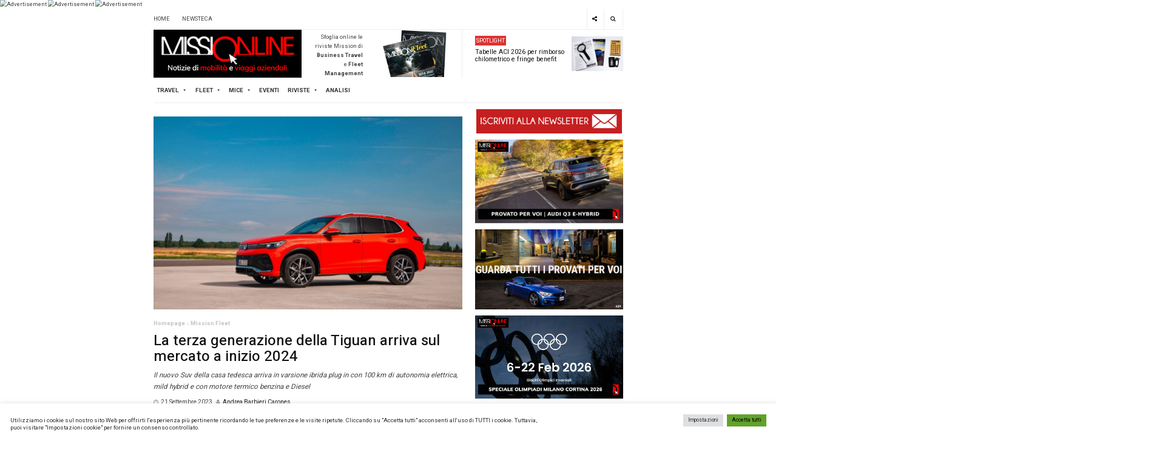

--- FILE ---
content_type: text/html; charset=UTF-8
request_url: https://www.missionline.it/mission-fleet-post/terza-generazione-della-tiguan/
body_size: 31757
content:
<!DOCTYPE html>
<html lang="it-IT">
<head>
	<meta charset="UTF-8">
	<meta name="viewport" content="width=device-width, initial-scale=1, maximum-scale=1, user-scalable=no">
	<link rel="profile" href="http://gmpg.org/xfn/11">
	
	<meta name='robots' content='index, follow, max-image-preview:large, max-snippet:-1, max-video-preview:-1' />
	<style>img:is([sizes="auto" i], [sizes^="auto," i]) { contain-intrinsic-size: 3000px 1500px }</style>
	
	<!-- This site is optimized with the Yoast SEO plugin v26.8 - https://yoast.com/product/yoast-seo-wordpress/ -->
	<title>La terza generazione della Tiguan arriva sul mercato a inizio 2024</title>
	<meta name="description" content="La terza generazione della Tiguan arriva sul mercato italiano a inizio 2024 in versione ibrida plug in, mild hybrid, benzina e Diesel" />
	<link rel="canonical" href="https://www.missionline.it/mission-fleet-post/terza-generazione-della-tiguan/" />
	<meta property="og:locale" content="it_IT" />
	<meta property="og:type" content="article" />
	<meta property="og:title" content="La terza generazione della Tiguan arriva sul mercato a inizio 2024" />
	<meta property="og:description" content="La terza generazione della Tiguan arriva sul mercato italiano a inizio 2024 in versione ibrida plug in, mild hybrid, benzina e Diesel" />
	<meta property="og:url" content="https://www.missionline.it/mission-fleet-post/terza-generazione-della-tiguan/" />
	<meta property="og:site_name" content="Missionline" />
	<meta property="article:publisher" content="https://www.facebook.com/mission.newsteca/" />
	<meta property="article:modified_time" content="2023-09-21T21:39:31+00:00" />
	<meta property="og:image" content="https://www.missionline.it/wp-content/uploads/2023/09/Terza-generazione-della-Tiguan.jpg" />
	<meta property="og:image:width" content="1280" />
	<meta property="og:image:height" content="800" />
	<meta property="og:image:type" content="image/jpeg" />
	<meta name="twitter:card" content="summary_large_image" />
	<meta name="twitter:site" content="@missionline" />
	<script type="application/ld+json" class="yoast-schema-graph">{"@context":"https://schema.org","@graph":[{"@type":"WebPage","@id":"https://www.missionline.it/mission-fleet-post/terza-generazione-della-tiguan/","url":"https://www.missionline.it/mission-fleet-post/terza-generazione-della-tiguan/","name":"La terza generazione della Tiguan arriva sul mercato a inizio 2024","isPartOf":{"@id":"https://www.missionline.it/#website"},"primaryImageOfPage":{"@id":"https://www.missionline.it/mission-fleet-post/terza-generazione-della-tiguan/#primaryimage"},"image":{"@id":"https://www.missionline.it/mission-fleet-post/terza-generazione-della-tiguan/#primaryimage"},"thumbnailUrl":"https://www.missionline.it/wp-content/uploads/2023/09/Terza-generazione-della-Tiguan.jpg","datePublished":"2023-09-21T21:39:27+00:00","dateModified":"2023-09-21T21:39:31+00:00","description":"La terza generazione della Tiguan arriva sul mercato italiano a inizio 2024 in versione ibrida plug in, mild hybrid, benzina e Diesel","breadcrumb":{"@id":"https://www.missionline.it/mission-fleet-post/terza-generazione-della-tiguan/#breadcrumb"},"inLanguage":"it-IT","potentialAction":[{"@type":"ReadAction","target":["https://www.missionline.it/mission-fleet-post/terza-generazione-della-tiguan/"]}]},{"@type":"ImageObject","inLanguage":"it-IT","@id":"https://www.missionline.it/mission-fleet-post/terza-generazione-della-tiguan/#primaryimage","url":"https://www.missionline.it/wp-content/uploads/2023/09/Terza-generazione-della-Tiguan.jpg","contentUrl":"https://www.missionline.it/wp-content/uploads/2023/09/Terza-generazione-della-Tiguan.jpg","width":1280,"height":800,"caption":"Terza generazione della Tiguan"},{"@type":"BreadcrumbList","@id":"https://www.missionline.it/mission-fleet-post/terza-generazione-della-tiguan/#breadcrumb","itemListElement":[{"@type":"ListItem","position":1,"name":"Home","item":"https://www.missionline.it/"},{"@type":"ListItem","position":2,"name":"Mission Fleet","item":"https://www.missionline.it/mission-fleet-post/"},{"@type":"ListItem","position":3,"name":"La terza generazione della Tiguan arriva sul mercato a inizio 2024"}]},{"@type":"WebSite","@id":"https://www.missionline.it/#website","url":"https://www.missionline.it/","name":"Missionline","description":"il portale del business travel e del fleet management","publisher":{"@id":"https://www.missionline.it/#organization"},"potentialAction":[{"@type":"SearchAction","target":{"@type":"EntryPoint","urlTemplate":"https://www.missionline.it/?s={search_term_string}"},"query-input":{"@type":"PropertyValueSpecification","valueRequired":true,"valueName":"search_term_string"}}],"inLanguage":"it-IT"},{"@type":"Organization","@id":"https://www.missionline.it/#organization","name":"Missionline","url":"https://www.missionline.it/","logo":{"@type":"ImageObject","inLanguage":"it-IT","@id":"https://www.missionline.it/#/schema/logo/image/","url":"https://www.missionline.it/wp-content/uploads/2021/09/cropped-cropped-missionline-logo.png","contentUrl":"https://www.missionline.it/wp-content/uploads/2021/09/cropped-cropped-missionline-logo.png","width":400,"height":130,"caption":"Missionline"},"image":{"@id":"https://www.missionline.it/#/schema/logo/image/"},"sameAs":["https://www.facebook.com/mission.newsteca/","https://x.com/missionline","https://it.linkedin.com/in/newsteca","https://www.youtube.com/channel/UCbZMrGabCgFuHImjNHuux9Q"]}]}</script>
	<!-- / Yoast SEO plugin. -->


<link rel='dns-prefetch' href='//www.googletagmanager.com' />
<link rel='dns-prefetch' href='//fonts.googleapis.com' />
<link rel="alternate" type="application/rss+xml" title="Missionline &raquo; Feed" href="https://www.missionline.it/feed/" />
<link rel="alternate" type="application/rss+xml" title="Missionline &raquo; Feed dei commenti" href="https://www.missionline.it/comments/feed/" />
<link rel="alternate" type="application/rss+xml" title="Missionline &raquo; La terza generazione della Tiguan arriva sul mercato a inizio 2024 Feed dei commenti" href="https://www.missionline.it/mission-fleet-post/terza-generazione-della-tiguan/feed/" />
<script type="text/javascript">
/* <![CDATA[ */
window._wpemojiSettings = {"baseUrl":"https:\/\/s.w.org\/images\/core\/emoji\/16.0.1\/72x72\/","ext":".png","svgUrl":"https:\/\/s.w.org\/images\/core\/emoji\/16.0.1\/svg\/","svgExt":".svg","source":{"concatemoji":"https:\/\/www.missionline.it\/wp-includes\/js\/wp-emoji-release.min.js?ver=6.8.3"}};
/*! This file is auto-generated */
!function(s,n){var o,i,e;function c(e){try{var t={supportTests:e,timestamp:(new Date).valueOf()};sessionStorage.setItem(o,JSON.stringify(t))}catch(e){}}function p(e,t,n){e.clearRect(0,0,e.canvas.width,e.canvas.height),e.fillText(t,0,0);var t=new Uint32Array(e.getImageData(0,0,e.canvas.width,e.canvas.height).data),a=(e.clearRect(0,0,e.canvas.width,e.canvas.height),e.fillText(n,0,0),new Uint32Array(e.getImageData(0,0,e.canvas.width,e.canvas.height).data));return t.every(function(e,t){return e===a[t]})}function u(e,t){e.clearRect(0,0,e.canvas.width,e.canvas.height),e.fillText(t,0,0);for(var n=e.getImageData(16,16,1,1),a=0;a<n.data.length;a++)if(0!==n.data[a])return!1;return!0}function f(e,t,n,a){switch(t){case"flag":return n(e,"\ud83c\udff3\ufe0f\u200d\u26a7\ufe0f","\ud83c\udff3\ufe0f\u200b\u26a7\ufe0f")?!1:!n(e,"\ud83c\udde8\ud83c\uddf6","\ud83c\udde8\u200b\ud83c\uddf6")&&!n(e,"\ud83c\udff4\udb40\udc67\udb40\udc62\udb40\udc65\udb40\udc6e\udb40\udc67\udb40\udc7f","\ud83c\udff4\u200b\udb40\udc67\u200b\udb40\udc62\u200b\udb40\udc65\u200b\udb40\udc6e\u200b\udb40\udc67\u200b\udb40\udc7f");case"emoji":return!a(e,"\ud83e\udedf")}return!1}function g(e,t,n,a){var r="undefined"!=typeof WorkerGlobalScope&&self instanceof WorkerGlobalScope?new OffscreenCanvas(300,150):s.createElement("canvas"),o=r.getContext("2d",{willReadFrequently:!0}),i=(o.textBaseline="top",o.font="600 32px Arial",{});return e.forEach(function(e){i[e]=t(o,e,n,a)}),i}function t(e){var t=s.createElement("script");t.src=e,t.defer=!0,s.head.appendChild(t)}"undefined"!=typeof Promise&&(o="wpEmojiSettingsSupports",i=["flag","emoji"],n.supports={everything:!0,everythingExceptFlag:!0},e=new Promise(function(e){s.addEventListener("DOMContentLoaded",e,{once:!0})}),new Promise(function(t){var n=function(){try{var e=JSON.parse(sessionStorage.getItem(o));if("object"==typeof e&&"number"==typeof e.timestamp&&(new Date).valueOf()<e.timestamp+604800&&"object"==typeof e.supportTests)return e.supportTests}catch(e){}return null}();if(!n){if("undefined"!=typeof Worker&&"undefined"!=typeof OffscreenCanvas&&"undefined"!=typeof URL&&URL.createObjectURL&&"undefined"!=typeof Blob)try{var e="postMessage("+g.toString()+"("+[JSON.stringify(i),f.toString(),p.toString(),u.toString()].join(",")+"));",a=new Blob([e],{type:"text/javascript"}),r=new Worker(URL.createObjectURL(a),{name:"wpTestEmojiSupports"});return void(r.onmessage=function(e){c(n=e.data),r.terminate(),t(n)})}catch(e){}c(n=g(i,f,p,u))}t(n)}).then(function(e){for(var t in e)n.supports[t]=e[t],n.supports.everything=n.supports.everything&&n.supports[t],"flag"!==t&&(n.supports.everythingExceptFlag=n.supports.everythingExceptFlag&&n.supports[t]);n.supports.everythingExceptFlag=n.supports.everythingExceptFlag&&!n.supports.flag,n.DOMReady=!1,n.readyCallback=function(){n.DOMReady=!0}}).then(function(){return e}).then(function(){var e;n.supports.everything||(n.readyCallback(),(e=n.source||{}).concatemoji?t(e.concatemoji):e.wpemoji&&e.twemoji&&(t(e.twemoji),t(e.wpemoji)))}))}((window,document),window._wpemojiSettings);
/* ]]> */
</script>
<!-- www.missionline.it is managing ads with Advanced Ads 2.0.16 – https://wpadvancedads.com/ --><script id="missi-ready">
			window.advanced_ads_ready=function(e,a){a=a||"complete";var d=function(e){return"interactive"===a?"loading"!==e:"complete"===e};d(document.readyState)?e():document.addEventListener("readystatechange",(function(a){d(a.target.readyState)&&e()}),{once:"interactive"===a})},window.advanced_ads_ready_queue=window.advanced_ads_ready_queue||[];		</script>
		<style id='wp-emoji-styles-inline-css' type='text/css'>

	img.wp-smiley, img.emoji {
		display: inline !important;
		border: none !important;
		box-shadow: none !important;
		height: 1em !important;
		width: 1em !important;
		margin: 0 0.07em !important;
		vertical-align: -0.1em !important;
		background: none !important;
		padding: 0 !important;
	}
</style>
<link rel='stylesheet' id='wp-block-library-css' href='https://www.missionline.it/wp-includes/css/dist/block-library/style.min.css?ver=6.8.3' type='text/css' media='all' />
<style id='classic-theme-styles-inline-css' type='text/css'>
/*! This file is auto-generated */
.wp-block-button__link{color:#fff;background-color:#32373c;border-radius:9999px;box-shadow:none;text-decoration:none;padding:calc(.667em + 2px) calc(1.333em + 2px);font-size:1.125em}.wp-block-file__button{background:#32373c;color:#fff;text-decoration:none}
</style>
<link rel='stylesheet' id='wp-components-css' href='https://www.missionline.it/wp-includes/css/dist/components/style.min.css?ver=6.8.3' type='text/css' media='all' />
<link rel='stylesheet' id='wp-preferences-css' href='https://www.missionline.it/wp-includes/css/dist/preferences/style.min.css?ver=6.8.3' type='text/css' media='all' />
<link rel='stylesheet' id='wp-block-editor-css' href='https://www.missionline.it/wp-includes/css/dist/block-editor/style.min.css?ver=6.8.3' type='text/css' media='all' />
<link rel='stylesheet' id='popup-maker-block-library-style-css' href='https://www.missionline.it/wp-content/plugins/popup-maker/dist/packages/block-library-style.css?ver=dbea705cfafe089d65f1' type='text/css' media='all' />
<style id='global-styles-inline-css' type='text/css'>
:root{--wp--preset--aspect-ratio--square: 1;--wp--preset--aspect-ratio--4-3: 4/3;--wp--preset--aspect-ratio--3-4: 3/4;--wp--preset--aspect-ratio--3-2: 3/2;--wp--preset--aspect-ratio--2-3: 2/3;--wp--preset--aspect-ratio--16-9: 16/9;--wp--preset--aspect-ratio--9-16: 9/16;--wp--preset--color--black: #000000;--wp--preset--color--cyan-bluish-gray: #abb8c3;--wp--preset--color--white: #ffffff;--wp--preset--color--pale-pink: #f78da7;--wp--preset--color--vivid-red: #cf2e2e;--wp--preset--color--luminous-vivid-orange: #ff6900;--wp--preset--color--luminous-vivid-amber: #fcb900;--wp--preset--color--light-green-cyan: #7bdcb5;--wp--preset--color--vivid-green-cyan: #00d084;--wp--preset--color--pale-cyan-blue: #8ed1fc;--wp--preset--color--vivid-cyan-blue: #0693e3;--wp--preset--color--vivid-purple: #9b51e0;--wp--preset--gradient--vivid-cyan-blue-to-vivid-purple: linear-gradient(135deg,rgba(6,147,227,1) 0%,rgb(155,81,224) 100%);--wp--preset--gradient--light-green-cyan-to-vivid-green-cyan: linear-gradient(135deg,rgb(122,220,180) 0%,rgb(0,208,130) 100%);--wp--preset--gradient--luminous-vivid-amber-to-luminous-vivid-orange: linear-gradient(135deg,rgba(252,185,0,1) 0%,rgba(255,105,0,1) 100%);--wp--preset--gradient--luminous-vivid-orange-to-vivid-red: linear-gradient(135deg,rgba(255,105,0,1) 0%,rgb(207,46,46) 100%);--wp--preset--gradient--very-light-gray-to-cyan-bluish-gray: linear-gradient(135deg,rgb(238,238,238) 0%,rgb(169,184,195) 100%);--wp--preset--gradient--cool-to-warm-spectrum: linear-gradient(135deg,rgb(74,234,220) 0%,rgb(151,120,209) 20%,rgb(207,42,186) 40%,rgb(238,44,130) 60%,rgb(251,105,98) 80%,rgb(254,248,76) 100%);--wp--preset--gradient--blush-light-purple: linear-gradient(135deg,rgb(255,206,236) 0%,rgb(152,150,240) 100%);--wp--preset--gradient--blush-bordeaux: linear-gradient(135deg,rgb(254,205,165) 0%,rgb(254,45,45) 50%,rgb(107,0,62) 100%);--wp--preset--gradient--luminous-dusk: linear-gradient(135deg,rgb(255,203,112) 0%,rgb(199,81,192) 50%,rgb(65,88,208) 100%);--wp--preset--gradient--pale-ocean: linear-gradient(135deg,rgb(255,245,203) 0%,rgb(182,227,212) 50%,rgb(51,167,181) 100%);--wp--preset--gradient--electric-grass: linear-gradient(135deg,rgb(202,248,128) 0%,rgb(113,206,126) 100%);--wp--preset--gradient--midnight: linear-gradient(135deg,rgb(2,3,129) 0%,rgb(40,116,252) 100%);--wp--preset--font-size--small: 13px;--wp--preset--font-size--medium: 20px;--wp--preset--font-size--large: 36px;--wp--preset--font-size--x-large: 42px;--wp--preset--spacing--20: 0.44rem;--wp--preset--spacing--30: 0.67rem;--wp--preset--spacing--40: 1rem;--wp--preset--spacing--50: 1.5rem;--wp--preset--spacing--60: 2.25rem;--wp--preset--spacing--70: 3.38rem;--wp--preset--spacing--80: 5.06rem;--wp--preset--shadow--natural: 6px 6px 9px rgba(0, 0, 0, 0.2);--wp--preset--shadow--deep: 12px 12px 50px rgba(0, 0, 0, 0.4);--wp--preset--shadow--sharp: 6px 6px 0px rgba(0, 0, 0, 0.2);--wp--preset--shadow--outlined: 6px 6px 0px -3px rgba(255, 255, 255, 1), 6px 6px rgba(0, 0, 0, 1);--wp--preset--shadow--crisp: 6px 6px 0px rgba(0, 0, 0, 1);}:where(.is-layout-flex){gap: 0.5em;}:where(.is-layout-grid){gap: 0.5em;}body .is-layout-flex{display: flex;}.is-layout-flex{flex-wrap: wrap;align-items: center;}.is-layout-flex > :is(*, div){margin: 0;}body .is-layout-grid{display: grid;}.is-layout-grid > :is(*, div){margin: 0;}:where(.wp-block-columns.is-layout-flex){gap: 2em;}:where(.wp-block-columns.is-layout-grid){gap: 2em;}:where(.wp-block-post-template.is-layout-flex){gap: 1.25em;}:where(.wp-block-post-template.is-layout-grid){gap: 1.25em;}.has-black-color{color: var(--wp--preset--color--black) !important;}.has-cyan-bluish-gray-color{color: var(--wp--preset--color--cyan-bluish-gray) !important;}.has-white-color{color: var(--wp--preset--color--white) !important;}.has-pale-pink-color{color: var(--wp--preset--color--pale-pink) !important;}.has-vivid-red-color{color: var(--wp--preset--color--vivid-red) !important;}.has-luminous-vivid-orange-color{color: var(--wp--preset--color--luminous-vivid-orange) !important;}.has-luminous-vivid-amber-color{color: var(--wp--preset--color--luminous-vivid-amber) !important;}.has-light-green-cyan-color{color: var(--wp--preset--color--light-green-cyan) !important;}.has-vivid-green-cyan-color{color: var(--wp--preset--color--vivid-green-cyan) !important;}.has-pale-cyan-blue-color{color: var(--wp--preset--color--pale-cyan-blue) !important;}.has-vivid-cyan-blue-color{color: var(--wp--preset--color--vivid-cyan-blue) !important;}.has-vivid-purple-color{color: var(--wp--preset--color--vivid-purple) !important;}.has-black-background-color{background-color: var(--wp--preset--color--black) !important;}.has-cyan-bluish-gray-background-color{background-color: var(--wp--preset--color--cyan-bluish-gray) !important;}.has-white-background-color{background-color: var(--wp--preset--color--white) !important;}.has-pale-pink-background-color{background-color: var(--wp--preset--color--pale-pink) !important;}.has-vivid-red-background-color{background-color: var(--wp--preset--color--vivid-red) !important;}.has-luminous-vivid-orange-background-color{background-color: var(--wp--preset--color--luminous-vivid-orange) !important;}.has-luminous-vivid-amber-background-color{background-color: var(--wp--preset--color--luminous-vivid-amber) !important;}.has-light-green-cyan-background-color{background-color: var(--wp--preset--color--light-green-cyan) !important;}.has-vivid-green-cyan-background-color{background-color: var(--wp--preset--color--vivid-green-cyan) !important;}.has-pale-cyan-blue-background-color{background-color: var(--wp--preset--color--pale-cyan-blue) !important;}.has-vivid-cyan-blue-background-color{background-color: var(--wp--preset--color--vivid-cyan-blue) !important;}.has-vivid-purple-background-color{background-color: var(--wp--preset--color--vivid-purple) !important;}.has-black-border-color{border-color: var(--wp--preset--color--black) !important;}.has-cyan-bluish-gray-border-color{border-color: var(--wp--preset--color--cyan-bluish-gray) !important;}.has-white-border-color{border-color: var(--wp--preset--color--white) !important;}.has-pale-pink-border-color{border-color: var(--wp--preset--color--pale-pink) !important;}.has-vivid-red-border-color{border-color: var(--wp--preset--color--vivid-red) !important;}.has-luminous-vivid-orange-border-color{border-color: var(--wp--preset--color--luminous-vivid-orange) !important;}.has-luminous-vivid-amber-border-color{border-color: var(--wp--preset--color--luminous-vivid-amber) !important;}.has-light-green-cyan-border-color{border-color: var(--wp--preset--color--light-green-cyan) !important;}.has-vivid-green-cyan-border-color{border-color: var(--wp--preset--color--vivid-green-cyan) !important;}.has-pale-cyan-blue-border-color{border-color: var(--wp--preset--color--pale-cyan-blue) !important;}.has-vivid-cyan-blue-border-color{border-color: var(--wp--preset--color--vivid-cyan-blue) !important;}.has-vivid-purple-border-color{border-color: var(--wp--preset--color--vivid-purple) !important;}.has-vivid-cyan-blue-to-vivid-purple-gradient-background{background: var(--wp--preset--gradient--vivid-cyan-blue-to-vivid-purple) !important;}.has-light-green-cyan-to-vivid-green-cyan-gradient-background{background: var(--wp--preset--gradient--light-green-cyan-to-vivid-green-cyan) !important;}.has-luminous-vivid-amber-to-luminous-vivid-orange-gradient-background{background: var(--wp--preset--gradient--luminous-vivid-amber-to-luminous-vivid-orange) !important;}.has-luminous-vivid-orange-to-vivid-red-gradient-background{background: var(--wp--preset--gradient--luminous-vivid-orange-to-vivid-red) !important;}.has-very-light-gray-to-cyan-bluish-gray-gradient-background{background: var(--wp--preset--gradient--very-light-gray-to-cyan-bluish-gray) !important;}.has-cool-to-warm-spectrum-gradient-background{background: var(--wp--preset--gradient--cool-to-warm-spectrum) !important;}.has-blush-light-purple-gradient-background{background: var(--wp--preset--gradient--blush-light-purple) !important;}.has-blush-bordeaux-gradient-background{background: var(--wp--preset--gradient--blush-bordeaux) !important;}.has-luminous-dusk-gradient-background{background: var(--wp--preset--gradient--luminous-dusk) !important;}.has-pale-ocean-gradient-background{background: var(--wp--preset--gradient--pale-ocean) !important;}.has-electric-grass-gradient-background{background: var(--wp--preset--gradient--electric-grass) !important;}.has-midnight-gradient-background{background: var(--wp--preset--gradient--midnight) !important;}.has-small-font-size{font-size: var(--wp--preset--font-size--small) !important;}.has-medium-font-size{font-size: var(--wp--preset--font-size--medium) !important;}.has-large-font-size{font-size: var(--wp--preset--font-size--large) !important;}.has-x-large-font-size{font-size: var(--wp--preset--font-size--x-large) !important;}
:where(.wp-block-post-template.is-layout-flex){gap: 1.25em;}:where(.wp-block-post-template.is-layout-grid){gap: 1.25em;}
:where(.wp-block-columns.is-layout-flex){gap: 2em;}:where(.wp-block-columns.is-layout-grid){gap: 2em;}
:root :where(.wp-block-pullquote){font-size: 1.5em;line-height: 1.6;}
</style>
<link rel='stylesheet' id='contact-form-7-css' href='https://www.missionline.it/wp-content/plugins/contact-form-7/includes/css/styles.css?ver=6.1.4' type='text/css' media='all' />
<link rel='stylesheet' id='cookie-law-info-css' href='https://www.missionline.it/wp-content/plugins/cookie-law-info/legacy/public/css/cookie-law-info-public.css?ver=3.3.9.1' type='text/css' media='all' />
<link rel='stylesheet' id='cookie-law-info-gdpr-css' href='https://www.missionline.it/wp-content/plugins/cookie-law-info/legacy/public/css/cookie-law-info-gdpr.css?ver=3.3.9.1' type='text/css' media='all' />
<link rel='stylesheet' id='baguettebox-css-css' href='https://www.missionline.it/wp-content/plugins/gallery-block-lightbox/dist/baguetteBox.min.css?ver=1.12.0' type='text/css' media='all' />
<link rel='stylesheet' id='bwg_fonts-css' href='https://www.missionline.it/wp-content/plugins/photo-gallery/css/bwg-fonts/fonts.css?ver=0.0.1' type='text/css' media='all' />
<link rel='stylesheet' id='sumoselect-css' href='https://www.missionline.it/wp-content/plugins/photo-gallery/css/sumoselect.min.css?ver=3.4.6' type='text/css' media='all' />
<link rel='stylesheet' id='mCustomScrollbar-css' href='https://www.missionline.it/wp-content/plugins/photo-gallery/css/jquery.mCustomScrollbar.min.css?ver=3.1.5' type='text/css' media='all' />
<link rel='stylesheet' id='bwg_googlefonts-css' href='https://fonts.googleapis.com/css?family=Ubuntu&#038;subset=greek,latin,greek-ext,vietnamese,cyrillic-ext,latin-ext,cyrillic' type='text/css' media='all' />
<link rel='stylesheet' id='bwg_frontend-css' href='https://www.missionline.it/wp-content/plugins/photo-gallery/css/styles.min.css?ver=1.8.37' type='text/css' media='all' />
<link rel='stylesheet' id='sdm-styles-css' href='https://www.missionline.it/wp-content/plugins/simple-download-monitor/css/sdm_wp_styles.css?ver=6.8.3' type='text/css' media='all' />
<link rel='stylesheet' id='yop-public-css' href='https://www.missionline.it/wp-content/plugins/yop-poll/public/assets/css/yop-poll-public-6.5.39.css?ver=6.8.3' type='text/css' media='all' />
<link rel='stylesheet' id='megamenu-css' href='https://www.missionline.it/wp-content/uploads/maxmegamenu/style.css?ver=705695' type='text/css' media='all' />
<link rel='stylesheet' id='dashicons-css' href='https://www.missionline.it/wp-includes/css/dashicons.min.css?ver=6.8.3' type='text/css' media='all' />
<link rel='stylesheet' id='dw-focus-2-font-css' href='https://fonts.googleapis.com/css?family=Heebo%3A400%2C500%2C700&#038;ver=991.0.4' type='text/css' media='all' />
<link rel='stylesheet' id='dw-focus-2-main-css' href='https://www.missionline.it/wp-content/themes/dw-focus-2/assets/css/dw-focus-2.css?ver=991.0.4' type='text/css' media='all' />
<style id='dw-focus-2-main-inline-css' type='text/css'>
body { font-family: Heebo, sans-serif;}
</style>
<link rel='stylesheet' id='dw-focus-2-style-css' href='https://www.missionline.it/wp-content/themes/dw-focus-2/style.css?ver=991.0.4' type='text/css' media='all' />
<link rel='stylesheet' id='dw-focus-2-print-css' href='https://www.missionline.it/wp-content/themes/dw-focus-2/assets/css/print.css?ver=991.0.4' type='text/css' media='print' />
<link rel='stylesheet' id='unslider-css-css' href='https://www.missionline.it/wp-content/plugins/advanced-ads-slider/public/assets/css/unslider.css?ver=2.0.0' type='text/css' media='all' />
<link rel='stylesheet' id='slider-css-css' href='https://www.missionline.it/wp-content/plugins/advanced-ads-slider/public/assets/css/slider.css?ver=2.0.0' type='text/css' media='all' />
<link rel='stylesheet' id='popup-maker-site-css' href='//www.missionline.it/wp-content/uploads/pum/pum-site-styles.css?generated=1768464842&#038;ver=1.21.5' type='text/css' media='all' />
<script type="text/javascript" src="https://www.missionline.it/wp-includes/js/jquery/jquery.min.js?ver=3.7.1" id="jquery-core-js"></script>
<script type="text/javascript" src="https://www.missionline.it/wp-includes/js/jquery/jquery-migrate.min.js?ver=3.4.1" id="jquery-migrate-js"></script>
<script type="text/javascript" id="cookie-law-info-js-extra">
/* <![CDATA[ */
var Cli_Data = {"nn_cookie_ids":["CONSENT","_gat","_ga_8PG28V3C03","iutk","_gid","_gat_gtag_UA_57175867_17","yt-remote-connected-devices","uid","_ga","test_cookie","YSC","VISITOR_INFO1_LIVE","yt-remote-device-id","C","PHPSESSID","CookieLawInfoConsent","cookielawinfo-checkbox-advertisement"],"cookielist":[],"non_necessary_cookies":{"necessary":["PHPSESSID","CookieLawInfoConsent"],"performance":["_gat"],"analytics":["CONSENT","_gid","_gat_gtag_UA_57175867_17","_ga_8PG28V3C03","iutk","uid","_ga"],"advertisement":["yt-remote-connected-devices","test_cookie","YSC","VISITOR_INFO1_LIVE","yt-remote-device-id"],"others":["C"]},"ccpaEnabled":"","ccpaRegionBased":"","ccpaBarEnabled":"","strictlyEnabled":["necessary","obligatoire"],"ccpaType":"gdpr","js_blocking":"1","custom_integration":"","triggerDomRefresh":"","secure_cookies":""};
var cli_cookiebar_settings = {"animate_speed_hide":"500","animate_speed_show":"500","background":"#FFF","border":"#b1a6a6c2","border_on":"","button_1_button_colour":"#61a229","button_1_button_hover":"#4e8221","button_1_link_colour":"#fff","button_1_as_button":"1","button_1_new_win":"","button_2_button_colour":"#333","button_2_button_hover":"#292929","button_2_link_colour":"#444","button_2_as_button":"","button_2_hidebar":"","button_3_button_colour":"#dedfe0","button_3_button_hover":"#b2b2b3","button_3_link_colour":"#333333","button_3_as_button":"1","button_3_new_win":"","button_4_button_colour":"#dedfe0","button_4_button_hover":"#b2b2b3","button_4_link_colour":"#333333","button_4_as_button":"1","button_7_button_colour":"#61a229","button_7_button_hover":"#4e8221","button_7_link_colour":"#000","button_7_as_button":"1","button_7_new_win":"","font_family":"inherit","header_fix":"","notify_animate_hide":"1","notify_animate_show":"","notify_div_id":"#cookie-law-info-bar","notify_position_horizontal":"right","notify_position_vertical":"bottom","scroll_close":"","scroll_close_reload":"","accept_close_reload":"","reject_close_reload":"","showagain_tab":"","showagain_background":"#fff","showagain_border":"#000","showagain_div_id":"#cookie-law-info-again","showagain_x_position":"100px","text":"#333333","show_once_yn":"","show_once":"10000","logging_on":"","as_popup":"","popup_overlay":"1","bar_heading_text":"","cookie_bar_as":"banner","popup_showagain_position":"bottom-right","widget_position":"left"};
var log_object = {"ajax_url":"https:\/\/www.missionline.it\/wp-admin\/admin-ajax.php"};
/* ]]> */
</script>
<script type="text/javascript" src="https://www.missionline.it/wp-content/plugins/cookie-law-info/legacy/public/js/cookie-law-info-public.js?ver=3.3.9.1" id="cookie-law-info-js"></script>
<script type="text/javascript" src="https://www.missionline.it/wp-content/plugins/photo-gallery/js/jquery.sumoselect.min.js?ver=3.4.6" id="sumoselect-js"></script>
<script type="text/javascript" src="https://www.missionline.it/wp-content/plugins/photo-gallery/js/tocca.min.js?ver=2.0.9" id="bwg_mobile-js"></script>
<script type="text/javascript" src="https://www.missionline.it/wp-content/plugins/photo-gallery/js/jquery.mCustomScrollbar.concat.min.js?ver=3.1.5" id="mCustomScrollbar-js"></script>
<script type="text/javascript" src="https://www.missionline.it/wp-content/plugins/photo-gallery/js/jquery.fullscreen.min.js?ver=0.6.0" id="jquery-fullscreen-js"></script>
<script type="text/javascript" id="bwg_frontend-js-extra">
/* <![CDATA[ */
var bwg_objectsL10n = {"bwg_field_required":"campo obbligatorio.","bwg_mail_validation":"Questo non \u00e8 un indirizzo email valido. ","bwg_search_result":"Non ci sono immagini corrispondenti alla tua ricerca.","bwg_select_tag":"Select Tag","bwg_order_by":"Order By","bwg_search":"Cerca","bwg_show_ecommerce":"Show Ecommerce","bwg_hide_ecommerce":"Hide Ecommerce","bwg_show_comments":"Mostra commenti","bwg_hide_comments":"Nascondi commenti","bwg_restore":"Ripristina","bwg_maximize":"Massimizza","bwg_fullscreen":"Schermo intero","bwg_exit_fullscreen":"Uscire a schermo intero","bwg_search_tag":"SEARCH...","bwg_tag_no_match":"No tags found","bwg_all_tags_selected":"All tags selected","bwg_tags_selected":"tags selected","play":"Riproduci","pause":"Pausa","is_pro":"","bwg_play":"Riproduci","bwg_pause":"Pausa","bwg_hide_info":"Nascondi informazioni","bwg_show_info":"Mostra info","bwg_hide_rating":"Hide rating","bwg_show_rating":"Show rating","ok":"Ok","cancel":"Cancel","select_all":"Select all","lazy_load":"0","lazy_loader":"https:\/\/www.missionline.it\/wp-content\/plugins\/photo-gallery\/images\/ajax_loader.png","front_ajax":"0","bwg_tag_see_all":"vedi tutti i tag","bwg_tag_see_less":"see less tags"};
/* ]]> */
</script>
<script type="text/javascript" src="https://www.missionline.it/wp-content/plugins/photo-gallery/js/scripts.min.js?ver=1.8.37" id="bwg_frontend-js"></script>
<script type="text/javascript" id="sdm-scripts-js-extra">
/* <![CDATA[ */
var sdm_ajax_script = {"ajaxurl":"https:\/\/www.missionline.it\/wp-admin\/admin-ajax.php"};
/* ]]> */
</script>
<script type="text/javascript" src="https://www.missionline.it/wp-content/plugins/simple-download-monitor/js/sdm_wp_scripts.js?ver=6.8.3" id="sdm-scripts-js"></script>
<script type="text/javascript" id="yop-public-js-extra">
/* <![CDATA[ */
var objectL10n = {"yopPollParams":{"urlParams":{"ajax":"https:\/\/www.missionline.it\/wp-admin\/admin-ajax.php","wpLogin":"https:\/\/www.missionline.it\/wp-login.php?redirect_to=https%3A%2F%2Fwww.missionline.it%2Fwp-admin%2Fadmin-ajax.php%3Faction%3Dyop_poll_record_wordpress_vote"},"apiParams":{"reCaptcha":{"siteKey":""},"reCaptchaV2Invisible":{"siteKey":""},"reCaptchaV3":{"siteKey":""},"hCaptcha":{"siteKey":""},"cloudflareTurnstile":{"siteKey":""}},"captchaParams":{"imgPath":"https:\/\/www.missionline.it\/wp-content\/plugins\/yop-poll\/public\/assets\/img\/","url":"https:\/\/www.missionline.it\/wp-content\/plugins\/yop-poll\/app.php","accessibilityAlt":"Sound icon","accessibilityTitle":"Accessibility option: listen to a question and answer it!","accessibilityDescription":"Type below the <strong>answer<\/strong> to what you hear. Numbers or words:","explanation":"Click or touch the <strong>ANSWER<\/strong>","refreshAlt":"Refresh\/reload icon","refreshTitle":"Refresh\/reload: get new images and accessibility option!"},"voteParams":{"invalidPoll":"Invalid Poll","noAnswersSelected":"No answer selected","minAnswersRequired":"At least {min_answers_allowed} answer(s) required","maxAnswersRequired":"A max of {max_answers_allowed} answer(s) accepted","noAnswerForOther":"No other answer entered","noValueForCustomField":"{custom_field_name} is required","tooManyCharsForCustomField":"Text for {custom_field_name} is too long","consentNotChecked":"You must agree to our terms and conditions","noCaptchaSelected":"Captcha is required","thankYou":"Thank you for your vote"},"resultsParams":{"singleVote":"vote","multipleVotes":"votes","singleAnswer":"answer","multipleAnswers":"answers"}}};
/* ]]> */
</script>
<script type="text/javascript" src="https://www.missionline.it/wp-content/plugins/yop-poll/public/assets/js/yop-poll-public-6.5.39.min.js?ver=6.8.3" id="yop-public-js"></script>
<script type="text/javascript" src="https://www.missionline.it/wp-content/themes/dw-focus-2/assets/js/modernizr.min.js?ver=991.0.4" id="modernizr-js"></script>
<script type="text/javascript" id="advanced-ads-advanced-js-js-extra">
/* <![CDATA[ */
var advads_options = {"blog_id":"1","privacy":{"enabled":false,"state":"not_needed"}};
/* ]]> */
</script>
<script type="text/javascript" src="https://www.missionline.it/wp-content/plugins/advanced-ads/public/assets/js/advanced.min.js?ver=2.0.16" id="advanced-ads-advanced-js-js"></script>

<!-- Snippet del tag Google (gtag.js) aggiunto da Site Kit -->
<!-- Snippet Google Analytics aggiunto da Site Kit -->
<!-- Snippet di Google Ads aggiunto da Site Kit -->
<script type="text/javascript" src="https://www.googletagmanager.com/gtag/js?id=G-8PG28V3C03" id="google_gtagjs-js" async></script>
<script type="text/javascript" id="google_gtagjs-js-after">
/* <![CDATA[ */
window.dataLayer = window.dataLayer || [];function gtag(){dataLayer.push(arguments);}
gtag("set","linker",{"domains":["www.missionline.it"]});
gtag("js", new Date());
gtag("set", "developer_id.dZTNiMT", true);
gtag("config", "G-8PG28V3C03");
gtag("config", "AW-10937844141");
 window._googlesitekit = window._googlesitekit || {}; window._googlesitekit.throttledEvents = []; window._googlesitekit.gtagEvent = (name, data) => { var key = JSON.stringify( { name, data } ); if ( !! window._googlesitekit.throttledEvents[ key ] ) { return; } window._googlesitekit.throttledEvents[ key ] = true; setTimeout( () => { delete window._googlesitekit.throttledEvents[ key ]; }, 5 ); gtag( "event", name, { ...data, event_source: "site-kit" } ); }; 
/* ]]> */
</script>
<link rel="https://api.w.org/" href="https://www.missionline.it/wp-json/" /><link rel="EditURI" type="application/rsd+xml" title="RSD" href="https://www.missionline.it/xmlrpc.php?rsd" />
<meta name="generator" content="WordPress 6.8.3" />
<link rel='shortlink' href='https://www.missionline.it/?p=104648' />
<link rel="alternate" title="oEmbed (JSON)" type="application/json+oembed" href="https://www.missionline.it/wp-json/oembed/1.0/embed?url=https%3A%2F%2Fwww.missionline.it%2Fmission-fleet-post%2Fterza-generazione-della-tiguan%2F" />
<link rel="alternate" title="oEmbed (XML)" type="text/xml+oembed" href="https://www.missionline.it/wp-json/oembed/1.0/embed?url=https%3A%2F%2Fwww.missionline.it%2Fmission-fleet-post%2Fterza-generazione-della-tiguan%2F&#038;format=xml" />
<meta name="generator" content="Site Kit by Google 1.170.0" /><meta name="generator" content="Elementor 3.34.2; features: additional_custom_breakpoints; settings: css_print_method-external, google_font-enabled, font_display-auto">
		<script type="text/javascript">
			var advadsCfpQueue = [];
			var advadsCfpAd = function( adID ) {
				if ( 'undefined' === typeof advadsProCfp ) {
					advadsCfpQueue.push( adID )
				} else {
					advadsProCfp.addElement( adID )
				}
			}
		</script>
					<style>
				.e-con.e-parent:nth-of-type(n+4):not(.e-lazyloaded):not(.e-no-lazyload),
				.e-con.e-parent:nth-of-type(n+4):not(.e-lazyloaded):not(.e-no-lazyload) * {
					background-image: none !important;
				}
				@media screen and (max-height: 1024px) {
					.e-con.e-parent:nth-of-type(n+3):not(.e-lazyloaded):not(.e-no-lazyload),
					.e-con.e-parent:nth-of-type(n+3):not(.e-lazyloaded):not(.e-no-lazyload) * {
						background-image: none !important;
					}
				}
				@media screen and (max-height: 640px) {
					.e-con.e-parent:nth-of-type(n+2):not(.e-lazyloaded):not(.e-no-lazyload),
					.e-con.e-parent:nth-of-type(n+2):not(.e-lazyloaded):not(.e-no-lazyload) * {
						background-image: none !important;
					}
				}
			</style>
					<style type="text/css" id="wp-custom-css">
			ul.widget-smenu.list-inline.innerMice {
    margin-top: -60px;
    margin-bottom: 0;
    color: white;
}

ul.widget-smenu.list-inline.innerMice a {
    color: white;
    font-size: 11pt;
}

.post-type-archive-mission-mice-post .page-layout{display:none;}		</style>
		<style type="text/css">/** Mega Menu CSS: fs **/</style>
		
	<meta http-equiv="refresh" content="420">
	
	<!-- Hotjar Tracking Code for https://www.missionline.it/ -->
	<script>
		(function(h,o,t,j,a,r){
			h.hj=h.hj||function(){(h.hj.q=h.hj.q||[]).push(arguments)};
			h._hjSettings={hjid:1544058,hjsv:6};
			a=o.getElementsByTagName('head')[0];
			r=o.createElement('script');r.async=1;
			r.src=t+h._hjSettings.hjid+j+h._hjSettings.hjsv;
			a.appendChild(r);
		})(window,document,'https://static.hotjar.com/c/hotjar-','.js?sv=');
	</script>

	<!-- Global site tag (gtag.js) - Google Analytics Ma2 -->
	<script async src="https://www.googletagmanager.com/gtag/js?id=UA-57175867-17"></script>
	<script>
	window.dataLayer = window.dataLayer || [];
	function gtag(){dataLayer.push(arguments);}
	gtag('js', new Date());
	gtag('config', 'UA-57175867-17');
	</script>
	
	<!-- Global site tag (gtag.js) - Google Analytics GA4 Ma2 -->
	<script async src="https://www.googletagmanager.com/gtag/js?id=G-8PG28V3C03"></script>
	<script>
	  window.dataLayer = window.dataLayer || [];
	  function gtag(){dataLayer.push(arguments);}
	  gtag('js', new Date());

	  gtag('config', 'G-8PG28V3C03');
	</script>
	
	<!-- TRCKING ST -->


<IMG SRC="https://ad.doubleclick.net/ddm/trackimp/N1003055.4200762OMG_ECONOMETRICA/B32909512.411599015;dc_trk_aid=603681340;dc_trk_cid=228322242;ord=[timestamp];dc_lat=;dc_rdid=;tag_for_child_directed_treatment=;tfua=;ltd=;dc_tdv=1?" attributionsrc BORDER="0" HEIGHT="1" WIDTH="1" ALT="Advertisement">


	<script>
	(function(i,s,o,g,r,a,m){i['GoogleAnalyticsObject']=r;i[r]=i[r]||function(){
	(i[r].q=i[r].q||[]).push(arguments)},i[r].l=1*new Date();a=s.createElement(o),
	m=s.getElementsByTagName(o)[0];a.async=1;a.src=g;m.parentNode.insertBefore(a,m)
	})(window,document,'script','//www.google-analytics.com/analytics.js','ga');

	ga('create', 'UA-21421330-2', 'auto');
	ga('send', 'pageview');
	
	///wp-content/uploads/Twitter-Logo.png
	jQuery( document ).ready(function() {
		
		if(jQuery("html").width()>=1200 && jQuery("html").width()<1921){
			jQuery("body").css("background-size", "cover");	
			jQuery("body").css("zoom", jQuery("body").width()/1920);
		}
		
		if(jQuery("html").width()>=1921 && jQuery("html").width()<7000){
			jQuery("body").css("background-size", "cover");	
			jQuery("body").css("zoom", jQuery("body").width()/1920);
			//alert('Test');
		}
		
		jQuery('#dw-focus-2-home-news-general-2 h3').click(function(){window.location.href = "https://www.missionline.it/ultime-notizie"});
		
		
		var twitterIcon = jQuery("i.fa-twitter-square");
		var imgTag = jQuery("<img>").attr("src", "/wp-content/uploads/Twitter-Logo-X.png");
		twitterIcon.replaceWith(imgTag);
		
	});
	
	</script>
	
	
	<script>
	jQuery(document).ready(function(){
		if(navigator.userAgent.match(/SAMSUNG|Samsung|SGH-[I|N|T]|GT-[I|N]|SM-[A|N|P|T|Z]|SHV-E|SCH-[I|J|R|S]|SPH-L/i)) {
			jQuery('body').css('background-size','0 0');
			
		}
	});
	</script>
	
	


</head>

<body class="wp-singular mission-fleet-post-template-default single single-mission-fleet-post postid-104648 single-format-standard wp-custom-logo wp-theme-dw-focus-2 mega-menu-menu-base-home elementor-default elementor-kit-80234 aa-prefix-missi-">
<img loading="lazy" src="https://ad.doubleclick.net/ddm/trackimp/N718661.5538033JEEP-NEWSTECAIT/B32792578.421481725;dc_trk_aid=614494279;dc_trk_cid=226358831;ord=[timestamp];dc_lat=;dc_rdid=;tag_for_child_directed_treatment=;tfua=;gdpr=${GDPR};gdpr_consent=${GDPR_CONSENT_755};ltd=;dc_tdv=1?" attributionsrc="" border="0" height="1" width="1" alt="Advertisement">	

<IMG SRC="https://ad.doubleclick.net/ddm/trackimp/N718661.5323274FIAT-NEWSTECAIT/B33922929.425857949;dc_trk_aid=618507419;dc_trk_cid=238632137;ord=[timestamp];dc_lat=;dc_rdid=;tag_for_child_directed_treatment=;tfua=;gdpr=${GDPR};gdpr_consent=${GDPR_CONSENT_755};ltd=;dc_tdv=1?" attributionsrc BORDER="0" HEIGHT="1" WIDTH="1" ALT="Advertisement">
<SCRIPT TYPE="application/javascript" SRC="https://pixel.adsafeprotected.com/rjss/st/2569451/88765094/skeleton.js"></SCRIPT> <NOSCRIPT><IMG SRC="https://pixel.adsafeprotected.com/rfw/st/2569451/88765093/skeleton.gif?gdpr=${GDPR}&gdpr_consent=${GDPR_CONSENT_278}&gdpr_pd=${GDPR_PD}" BORDER=0 WIDTH=1 HEIGHT=1 ALT=""></NOSCRIPT>


	
	<div id="page" class="hfeed site clearfix">
		<header id="site_header" class="site-header">
			<div class="site-over">
				<div class="container">
									</div>
			</div>
			<div class="site-topbar">
				<div class="container">
					<div class="site-topbar-toolbox">
						<ul class="list-inline">
							
								
							<li class="dropdown"> 
								<button class="btn btn-link dropdown-toggle" type="button" data-toggle="dropdown" title="Seguici su"><i class="fa fa-share-alt"></i></button>
								<div class="dropdown-menu dropdown-menu-right dropdown-share">
									<h5>Seguici su</h5><form class="clearfix"><ul class="list-inline"><li><a target="blank" href="https://www.facebook.com/mission.newsteca"><i class="fa fa-facebook-square"></i></a></li> <li><a target="blank" href="https://twitter.com/Missionline"><i class="fa fa-twitter-square"></i></a></li> <li><a target="blank" href="https://www.youtube.com/user/missionlineit"><i class="fa fa-youtube-square"></i></a></li> <li><a target="blank" href="https://www.linkedin.com/company/newsteca/"><i class="fa fa-linkedin-square"></i></a></li> </ul></form>								</div>
							</li>
							
								
							<li class="dropdown"> 
								<button class="btn btn-link dropdown-toggle" type="button" data-toggle="dropdown" title="Cerca nel sito"><i class="fa fa-search"></i></button>
								<div class="dropdown-menu dropdown-menu-right dropdown-search">
									<h5>Cerca nel sito</h5>
									<form role="search" method="get" class="search-form" action="https://www.missionline.it/">
				<label class="sr-only">
					<span class="sr-only">Ricerca per:</span></label>
					<input type="search" class="form-control" placeholder="Cerca &hellip;" value="" name="s" />
				
				<input type="submit" class="sr-only" value="Cerca" />
			</form>								</div>
							</li>
													</ul>
					</div>
					<div class="menu"><ul id="menu-top-menu-mission" class="menu"><li id="menu-item-76419" class="menu-item menu-item-type-custom menu-item-object-custom menu-item-76419"><a href="/">HOME</a></li>
<li id="menu-item-76420" class="menu-item menu-item-type-custom menu-item-object-custom menu-item-76420"><a href="/newsteca/">NEWSTECA</a></li>
</ul></div>				</div>
			</div>
			<div class="site-banner">
				<div class="container">			
					<div class="site-banner-inner">
						<div class="row" style="margin-bottom: -1px;">
							<div class="col-sm-4">
								<div class="site-brand">
									<div class="site-brand-inner">
																					<a href="https://www.missionline.it/" class="custom-logo-link" rel="home"><img loading="lazy" width="400" height="130" src="https://www.missionline.it/wp-content/uploads/2021/09/cropped-cropped-missionline-logo.png" class="custom-logo" alt="Missionline" decoding="async" srcset="https://www.missionline.it/wp-content/uploads/2021/09/cropped-cropped-missionline-logo.png 400w, https://www.missionline.it/wp-content/uploads/2021/09/cropped-cropped-missionline-logo-300x98.png 300w" sizes="(max-width: 400px) 100vw, 400px" /></a>																				
									</div>
								</div>
							</div>
							<div class="col-sm-4 hidden-xs">
								<div class="site-banner-left">
																		<aside id="custom_html-2" class="widget_text head-widget widget_custom_html"><div class="textwidget custom-html-widget"><p style="float: LEFT; width: 36%; margin-top: 0.5em;">Sfoglia online le riviste Mission di <strong>Business Travel</strong> e <strong>Fleet Management</strong>
<a href="/le-riviste/" style="text-decoration:underline;">Scopri di più</a>	
</p>
<a href="/le-riviste/" ><img style="width: 60%; float: RIGHT;" src='/wp-content/uploads/2021/10/le-riviste-mission.jpg'/></a>
</div></aside>																	</div>
							</div>
							<div class="col-sm-4 hidden-xs">
								<div class="site-banner-right">
																		<aside id="dw-focus-2-home-top-feature-2" class="head-widget widget-home-top-feature">		
				<div >
				<span style="background-color:#dd3333; color:white; padding: 3px; padding-top: 1px; padding-bottom: 1px;">SPOTLIGHT</span>
					<div style="width:35%; float:right;">
						<a href="https://www.missionline.it/mission-fleet-post/tabelle-aci-2026/"><img loading="lazy" width="780" height="520" src="https://www.missionline.it/wp-content/uploads/2025/12/Tabelle-ACI-2026-rimborso-chilometrico-1-780x520.jpg" class="attachment-slide size-slide wp-post-image" alt="Tabelle ACI 2026 per rimborso chilometrico" decoding="async" srcset="https://www.missionline.it/wp-content/uploads/2025/12/Tabelle-ACI-2026-rimborso-chilometrico-1-780x520.jpg 780w, https://www.missionline.it/wp-content/uploads/2025/12/Tabelle-ACI-2026-rimborso-chilometrico-1-390x260.jpg 390w" sizes="(max-width: 780px) 100vw, 780px" /></a>
					</div>
					<div style="width:65%; float:left;">
							<a style=" display: block; line-height: 14pt !important; padding-right: 10px; padding-top: 8px; font-size: 16px;" href="https://www.missionline.it/mission-fleet-post/tabelle-aci-2026/">Tabelle ACI 2026 per rimborso chilometrico e fringe benefit</a>
					</div>
					<div style="clear:both;"></div>
				</div>

																			</div>
							</div>
						</div>
					</div>
				</div>
			</div>
			<div class="site-navigation">
				<div class="container">
					<div class="site-navigation-bars visible-xs">
						<a id="site_navigation_toggler" href="#"><i class="fa fa-bars"></i></a>
					</div>

					<div class="site-navigation-inner clearfix">
												
						<div class="site-navigation-menu">
							<ul class="main-menu clearfix"> 
																<div id="mega-menu-wrap-menu-base-home" class="mega-menu-wrap"><div class="mega-menu-toggle"><div class="mega-toggle-blocks-left"></div><div class="mega-toggle-blocks-center"></div><div class="mega-toggle-blocks-right"><div class='mega-toggle-block mega-menu-toggle-animated-block mega-toggle-block-1' id='mega-toggle-block-1'><button aria-label="Menu" class="mega-toggle-animated mega-toggle-animated-slider" type="button" aria-expanded="false">
                  <span class="mega-toggle-animated-box">
                    <span class="mega-toggle-animated-inner"></span>
                  </span>
                </button></div></div></div><ul id="mega-menu-menu-base-home" class="mega-menu max-mega-menu mega-menu-horizontal mega-no-js" data-event="hover_intent" data-effect="fade_up" data-effect-speed="200" data-effect-mobile="disabled" data-effect-speed-mobile="0" data-mobile-force-width="false" data-second-click="go" data-document-click="collapse" data-vertical-behaviour="standard" data-breakpoint="768" data-unbind="true" data-mobile-state="collapse_all" data-mobile-direction="vertical" data-hover-intent-timeout="300" data-hover-intent-interval="100"><li class="mega-menu-item mega-menu-item-type-custom mega-menu-item-object-custom mega-menu-item-has-children mega-menu-megamenu mega-menu-grid mega-align-bottom-left mega-menu-grid mega-menu-item-76427" id="mega-menu-item-76427"><a class="mega-menu-link" href="https://www.missionline.it/category/news-mission/" aria-expanded="false" tabindex="0">TRAVEL<span class="mega-indicator" aria-hidden="true"></span></a>
<ul class="mega-sub-menu" role='presentation'>
<li class="mega-menu-row" id="mega-menu-76427-0">
	<ul class="mega-sub-menu" style='--columns:12' role='presentation'>
<li class="mega-menu-column mega-menu-columns-3-of-12" style="--columns:12; --span:3" id="mega-menu-76427-0-0">
		<ul class="mega-sub-menu">
<li class="mega-menu-item mega-menu-item-type-taxonomy mega-menu-item-object-category mega-menu-item-391" id="mega-menu-item-391"><a class="mega-menu-link" href="https://www.missionline.it/category/news-mission/accomodation/">Accomodation</a></li><li class="mega-menu-item mega-menu-item-type-taxonomy mega-menu-item-object-category mega-menu-item-395" id="mega-menu-item-395"><a class="mega-menu-link" href="https://www.missionline.it/category/news-mission/politica-economia/">Politica&Economia</a></li><li class="mega-menu-item mega-menu-item-type-taxonomy mega-menu-item-object-category mega-menu-item-394" id="mega-menu-item-394"><a class="mega-menu-link" href="https://www.missionline.it/category/news-mission/persone/">Persone</a></li><li class="mega-menu-item mega-menu-item-type-taxonomy mega-menu-item-object-category mega-menu-item-396" id="mega-menu-item-396"><a class="mega-menu-link" href="https://www.missionline.it/category/news-mission/food-services/">Food &amp; Services</a></li><li class="mega-menu-item mega-menu-item-type-taxonomy mega-menu-item-object-category mega-menu-item-393" id="mega-menu-item-393"><a class="mega-menu-link" href="https://www.missionline.it/category/news-mission/tech-web/">Tech &amp; Web</a></li><li class="mega-menu-item mega-menu-item-type-taxonomy mega-menu-item-object-category mega-menu-item-392" id="mega-menu-item-392"><a class="mega-menu-link" href="https://www.missionline.it/category/news-mission/tmc/">TMC</a></li><li class="mega-menu-item mega-menu-item-type-taxonomy mega-menu-item-object-category mega-menu-item-390" id="mega-menu-item-390"><a class="mega-menu-link" href="https://www.missionline.it/category/news-mission/trasporti/">Trasporti</a></li>		</ul>
</li><li class="mega-menu-column mega-menu-columns-9-of-12 mega-hide-on-mobile" style="--columns:12; --span:9" id="mega-menu-76427-0-1">
		<ul class="mega-sub-menu">
<li class="mega-menu-item mega-menu-item-type-widget widget-menu-feature mega-menu-item-dw-focus-2-menu-feature-2" id="mega-menu-item-dw-focus-2-menu-feature-2"><div class="grid-style-default feature-layout">
		<div class="row">
		<div class="col col-md-8">		
					
				<article class="widget-entry entry-full">
					<div class="entry-thumbnail">
						<a href="https://www.missionline.it/henley-passport-index-2026-passaporti-piu-potenti/"><img loading="lazy" width="780" height="520" src="https://www.missionline.it/wp-content/uploads/2026/01/henley-passport-index-2026-cover-780x520.jpg" class="attachment-slide size-slide wp-post-image" alt="henley-passport-index-2026-cover-mission" decoding="async" srcset="https://www.missionline.it/wp-content/uploads/2026/01/henley-passport-index-2026-cover-780x520.jpg 780w, https://www.missionline.it/wp-content/uploads/2026/01/henley-passport-index-2026-cover-390x260.jpg 390w" sizes="(max-width: 780px) 100vw, 780px" /></a>
					</div>
					<header class="entry-header">
						<div class="entry-meta small text-uppercase">
							
							<span class="entry-date">
								
															</span>

													</div>
						<h3 class="entry-title">
							<a href="https://www.missionline.it/henley-passport-index-2026-passaporti-piu-potenti/">Henley Passport Index 2026: quali sono i passaporti più potenti al mondo?</a>
						</h3>
					</header>
				</article>

				</div>
		<div class="col col-md-4">
			<div class="row">
				<div class="col col-md-12 col-sm-6">		
							
				<article class="widget-entry entry-full">
					<div class="entry-thumbnail">
						<a href="https://www.missionline.it/spese-di-trasferta-e-rappresentanza-i-chiarimenti-dellagenzia-entrate-per-il-2026/"><img loading="lazy" width="780" height="520" src="https://www.missionline.it/wp-content/uploads/2026/01/spese-trasferta-rappresentanza-780x520.jpg" class="attachment-slide size-slide wp-post-image" alt="spese trasferta rappresentanza" decoding="async" srcset="https://www.missionline.it/wp-content/uploads/2026/01/spese-trasferta-rappresentanza-780x520.jpg 780w, https://www.missionline.it/wp-content/uploads/2026/01/spese-trasferta-rappresentanza-300x200.jpg 300w, https://www.missionline.it/wp-content/uploads/2026/01/spese-trasferta-rappresentanza-1024x682.jpg 1024w, https://www.missionline.it/wp-content/uploads/2026/01/spese-trasferta-rappresentanza-768x512.jpg 768w, https://www.missionline.it/wp-content/uploads/2026/01/spese-trasferta-rappresentanza-390x260.jpg 390w, https://www.missionline.it/wp-content/uploads/2026/01/spese-trasferta-rappresentanza.jpg 1280w" sizes="(max-width: 780px) 100vw, 780px" /></a>
					</div>
					<header class="entry-header">
						<div class="entry-meta small text-uppercase">
							
							<span class="entry-date">
								
															</span>

													</div>
						<h3 class="entry-title">
							<a href="https://www.missionline.it/spese-di-trasferta-e-rappresentanza-i-chiarimenti-dellagenzia-entrate-per-il-2026/">Spese di trasferta e rappresentanza, I chiarimenti dell&#8217;Agenzia Entrate per il 2026</a>
						</h3>
					</header>
				</article>

						</div>
				<br/>
				<div class="col col-md-12 col-sm-6" >		
							
				<article class="widget-entry entry-full">
					<div class="entry-thumbnail">
						<a href="https://www.missionline.it/business-travel-trend-2025-crescita-di-tutti-i-valori/"><img loading="lazy" width="780" height="520" src="https://www.missionline.it/wp-content/uploads/2026/01/Business-Travel-Trend-2025-foto-780x520.jpg" class="attachment-slide size-slide wp-post-image" alt="Business Travel Trend 2025" decoding="async" srcset="https://www.missionline.it/wp-content/uploads/2026/01/Business-Travel-Trend-2025-foto-780x520.jpg 780w, https://www.missionline.it/wp-content/uploads/2026/01/Business-Travel-Trend-2025-foto-390x260.jpg 390w" sizes="(max-width: 780px) 100vw, 780px" /></a>
					</div>
					<header class="entry-header">
						<div class="entry-meta small text-uppercase">
							
							<span class="entry-date">
								
															</span>

													</div>
						<h3 class="entry-title">
							<a href="https://www.missionline.it/business-travel-trend-2025-crescita-di-tutti-i-valori/">Business Travel Trend 2025, crescita di tutti i valori</a>
						</h3>
					</header>
				</article>

						</div>
			</div>
		</div>
	</div>
		</div></li>		</ul>
</li>	</ul>
</li><li class="mega-menu-row" id="mega-menu-76427-999">
	<ul class="mega-sub-menu" style='--columns:12' role='presentation'>
<li class="mega-menu-column mega-menu-columns-3-of-12" style="--columns:12; --span:3" id="mega-menu-76427-999-0">
		<ul class="mega-sub-menu">
<li class="mega-menu-item mega-menu-item-type-taxonomy mega-menu-item-object-category mega-menu-item-82379" id="mega-menu-item-82379"><a class="mega-menu-link" href="https://www.missionline.it/category/news-mission/green/">Green</a></li>		</ul>
</li>	</ul>
</li></ul>
</li><li class="mega-menu-item mega-menu-item-type-custom mega-menu-item-object-custom mega-menu-item-has-children mega-menu-megamenu mega-menu-grid mega-align-bottom-left mega-menu-grid mega-menu-item-76428" id="mega-menu-item-76428"><a class="mega-menu-link" href="https://www.missionline.it/mission-fleet-post/" aria-expanded="false" tabindex="0">FLEET<span class="mega-indicator" aria-hidden="true"></span></a>
<ul class="mega-sub-menu" role='presentation'>
<li class="mega-menu-row" id="mega-menu-76428-0">
	<ul class="mega-sub-menu" style='--columns:12' role='presentation'>
<li class="mega-menu-column mega-menu-columns-3-of-12" style="--columns:12; --span:3" id="mega-menu-76428-0-0">
		<ul class="mega-sub-menu">
<li class="mega-mission-fleet-submenu mega-menu-item mega-menu-item-type-taxonomy mega-menu-item-object-mission-fleet-filter mega-current-mission-fleet-post-ancestor mega-current-menu-parent mega-current-mission-fleet-post-parent mega-menu-item-2100 mission-fleet-submenu" id="mega-menu-item-2100"><a class="mega-menu-link" href="https://www.missionline.it/mission-fleet-filter/auto/">News auto</a></li><li class="mega-mission-fleet-submenu mega-menu-item mega-menu-item-type-taxonomy mega-menu-item-object-mission-fleet-filter mega-menu-item-2093 mission-fleet-submenu" id="mega-menu-item-2093"><a class="mega-menu-link" href="https://www.missionline.it/mission-fleet-filter/cose-da-sapere/">Cose da sapere</a></li><li class="mega-mission-fleet-submenu mega-menu-item mega-menu-item-type-taxonomy mega-menu-item-object-mission-fleet-filter mega-menu-item-2094 mission-fleet-submenu" id="mega-menu-item-2094"><a class="mega-menu-link" href="https://www.missionline.it/mission-fleet-filter/prove-strada-interviste/">Prove su strada e interviste</a></li><li class="mega-mission-fleet-submenu mega-menu-item mega-menu-item-type-taxonomy mega-menu-item-object-mission-fleet-filter mega-current-mission-fleet-post-ancestor mega-current-menu-parent mega-current-mission-fleet-post-parent mega-menu-item-1888 mission-fleet-submenu" id="mega-menu-item-1888"><a class="mega-menu-link" href="https://www.missionline.it/mission-fleet-filter/green/">Mobilità e Green</a></li><li class="mega-mission-fleet-submenu mega-menu-item mega-menu-item-type-taxonomy mega-menu-item-object-mission-fleet-filter mega-menu-item-1889 mission-fleet-submenu" id="mega-menu-item-1889"><a class="mega-menu-link" href="https://www.missionline.it/mission-fleet-filter/tecnologie/">Tecnologie</a></li><li class="mega-mission-fleet-submenu mega-menu-item mega-menu-item-type-taxonomy mega-menu-item-object-mission-fleet-filter mega-menu-item-2101 mission-fleet-submenu" id="mega-menu-item-2101"><a class="mega-menu-link" href="https://www.missionline.it/mission-fleet-filter/noleggi-e-sharing/">Noleggi e Sharing</a></li><li class="mega-mission-fleet-submenu mega-menu-item mega-menu-item-type-taxonomy mega-menu-item-object-mission-fleet-filter mega-menu-item-1890 mission-fleet-submenu" id="mega-menu-item-1890"><a class="mega-menu-link" href="https://www.missionline.it/mission-fleet-filter/mercato/">Mercato</a></li>		</ul>
</li><li class="mega-menu-column mega-menu-columns-9-of-12 mega-hide-on-mobile" style="--columns:12; --span:9" id="mega-menu-76428-0-1">
		<ul class="mega-sub-menu">
<li class="mega-menu-item mega-menu-item-type-widget widget-menu-fleet-feature mega-menu-item-dw-focus-2-menu-fleet-feature-2" id="mega-menu-item-dw-focus-2-menu-fleet-feature-2"><div class="grid-style-default feature-layout">
		<div class="row">
		<div class="col col-md-8">		
					
				<article class="widget-entry entry-full">
					<div class="entry-thumbnail">
						<a href="https://www.missionline.it/mission-fleet-post/bilancio-e-obiettivi-di-smart-in-italia-pensando-anche-a-flotte/"><img loading="lazy" width="780" height="520" src="https://www.missionline.it/wp-content/uploads/2026/01/Bilancio-e-obiettivi-smart-in-Italia-flotte-780x520.png" class="attachment-slide size-slide wp-post-image" alt="smart Italia flotte" decoding="async" srcset="https://www.missionline.it/wp-content/uploads/2026/01/Bilancio-e-obiettivi-smart-in-Italia-flotte-780x520.png 780w, https://www.missionline.it/wp-content/uploads/2026/01/Bilancio-e-obiettivi-smart-in-Italia-flotte-390x260.png 390w" sizes="(max-width: 780px) 100vw, 780px" /></a>
					</div>
					<header class="entry-header">
						<div class="entry-meta small text-uppercase">
							
							<span class="entry-date">
								
															</span>

													</div>
						<h3 class="entry-title">
							<a href="https://www.missionline.it/mission-fleet-post/bilancio-e-obiettivi-di-smart-in-italia-pensando-anche-a-flotte/">Bilancio e obiettivi di smart in Italia, pensando anche a flotte</a>
						</h3>
					</header>
				</article>

				</div>
		<div class="col col-md-4">
			<div class="row">
				<div class="col col-md-12 col-sm-6">		
							
				<article class="widget-entry entry-full">
					<div class="entry-thumbnail">
						<a href="https://www.missionline.it/mission-fleet-post/federmotorizzazione-transizione-automotive-neutralita-tecnologica/"><img loading="lazy" width="780" height="520" src="https://www.missionline.it/wp-content/uploads/2026/01/buongiardino-federmotorizzazione-780x520.jpg" class="attachment-slide size-slide wp-post-image" alt="buongiardino-federmotorizzazione-mission" decoding="async" srcset="https://www.missionline.it/wp-content/uploads/2026/01/buongiardino-federmotorizzazione-780x520.jpg 780w, https://www.missionline.it/wp-content/uploads/2026/01/buongiardino-federmotorizzazione-390x260.jpg 390w" sizes="(max-width: 780px) 100vw, 780px" /></a>
					</div>
					<header class="entry-header">
						<div class="entry-meta small text-uppercase">
							
							<span class="entry-date">
								
															</span>

													</div>
						<h3 class="entry-title">
							<a href="https://www.missionline.it/mission-fleet-post/federmotorizzazione-transizione-automotive-neutralita-tecnologica/">Buongiardino, Federmotorizzazione: “La transizione dell’auto deve essere più lenta e tecnologicamente neutra”</a>
						</h3>
					</header>
				</article>

						</div>
				<br/>
				<div class="col col-md-12 col-sm-6" >		
							
				<article class="widget-entry entry-full">
					<div class="entry-thumbnail">
						<a href="https://www.missionline.it/mission-fleet-post/novita-tecniche-e-sofware-della-volvo-ex60-nuova-frontiera-bev-svedese/"><img loading="lazy" width="780" height="520" src="https://www.missionline.it/wp-content/uploads/2026/01/jpg-full-tim-1156-ex60-3q-front-charging_w9601-780x520.jpg" class="attachment-slide size-slide wp-post-image" alt="volvo ex60 flotte aziendali" decoding="async" srcset="https://www.missionline.it/wp-content/uploads/2026/01/jpg-full-tim-1156-ex60-3q-front-charging_w9601-780x520.jpg 780w, https://www.missionline.it/wp-content/uploads/2026/01/jpg-full-tim-1156-ex60-3q-front-charging_w9601-390x260.jpg 390w" sizes="(max-width: 780px) 100vw, 780px" /></a>
					</div>
					<header class="entry-header">
						<div class="entry-meta small text-uppercase">
							
							<span class="entry-date">
								
															</span>

													</div>
						<h3 class="entry-title">
							<a href="https://www.missionline.it/mission-fleet-post/novita-tecniche-e-sofware-della-volvo-ex60-nuova-frontiera-bev-svedese/">Novità tecniche e sofware della Volvo EX60, Nuova frontiera Bev svedese</a>
						</h3>
					</header>
				</article>

						</div>
			</div>
		</div>
	</div>
		</div></li>		</ul>
</li>	</ul>
</li></ul>
</li><li class="mega-menu-item mega-menu-item-type-custom mega-menu-item-object-custom mega-menu-item-has-children mega-menu-megamenu mega-menu-grid mega-align-bottom-left mega-menu-grid mega-menu-item-76429" id="mega-menu-item-76429"><a class="mega-menu-link" href="https://www.missionline.it/mission-mice-post/" aria-expanded="false" tabindex="0">MICE<span class="mega-indicator" aria-hidden="true"></span></a>
<ul class="mega-sub-menu" role='presentation'>
<li class="mega-menu-row" id="mega-menu-76429-0">
	<ul class="mega-sub-menu" style='--columns:12' role='presentation'>
<li class="mega-menu-column mega-menu-columns-3-of-12" style="--columns:12; --span:3" id="mega-menu-76429-0-0">
		<ul class="mega-sub-menu">
<li class="mega-menu-item mega-menu-item-type-taxonomy mega-menu-item-object-mission-mice-filter mega-menu-item-53785" id="mega-menu-item-53785"><a class="mega-menu-link" href="https://www.missionline.it/mission-mice-filter/alberghilocation/">Alberghi&amp;Location</a></li><li class="mega-menu-item mega-menu-item-type-taxonomy mega-menu-item-object-mission-mice-filter mega-menu-item-53786" id="mega-menu-item-53786"><a class="mega-menu-link" href="https://www.missionline.it/mission-mice-filter/destinazioni/">Destinazioni</a></li><li class="mega-menu-item mega-menu-item-type-taxonomy mega-menu-item-object-mission-mice-filter mega-menu-item-53788" id="mega-menu-item-53788"><a class="mega-menu-link" href="https://www.missionline.it/mission-mice-filter/agenzie/">Agenzie</a></li><li class="mega-menu-item mega-menu-item-type-taxonomy mega-menu-item-object-mission-mice-filter mega-menu-item-53787" id="mega-menu-item-53787"><a class="mega-menu-link" href="https://www.missionline.it/mission-mice-filter/centri-congressi/">Centri Congressi</a></li><li class="mega-menu-item mega-menu-item-type-taxonomy mega-menu-item-object-mission-mice-filter mega-menu-item-53789" id="mega-menu-item-53789"><a class="mega-menu-link" href="https://www.missionline.it/mission-mice-filter/mercatoistituzioni/">Mercato&amp;Istituzioni</a></li><li class="mega-menu-item mega-menu-item-type-taxonomy mega-menu-item-object-mission-mice-filter mega-menu-item-53790" id="mega-menu-item-53790"><a class="mega-menu-link" href="https://www.missionline.it/mission-mice-filter/convention-bureau/">Convention Bureau</a></li><li class="mega-menu-item mega-menu-item-type-taxonomy mega-menu-item-object-mission-mice-filter mega-menu-item-53792" id="mega-menu-item-53792"><a class="mega-menu-link" href="https://www.missionline.it/mission-mice-filter/techweb/">Tech&amp;Web</a></li><li class="mega-menu-item mega-menu-item-type-taxonomy mega-menu-item-object-mission-mice-filter mega-menu-item-53791" id="mega-menu-item-53791"><a class="mega-menu-link" href="https://www.missionline.it/mission-mice-filter/green-mice/">Green Mice</a></li>		</ul>
</li><li class="mega-menu-column mega-menu-columns-9-of-12 mega-hide-on-mobile" style="--columns:12; --span:9" id="mega-menu-76429-0-1">
		<ul class="mega-sub-menu">
<li class="mega-menu-item mega-menu-item-type-widget widget-menu-mice-feature mega-menu-item-dw-focus-2-menu-mice-feature-2" id="mega-menu-item-dw-focus-2-menu-mice-feature-2"><div class="grid-style-default feature-layout">
		<div class="row">
		<div class="col col-md-8">		
					
				<article class="widget-entry entry-full">
					<div class="entry-thumbnail">
						<a href="https://www.missionline.it/mission-mice-post/trend-2026-del-mice/"><img loading="lazy" width="780" height="520" src="https://www.missionline.it/wp-content/uploads/2026/01/Trend-2026-del-Mice-780x520.jpg" class="attachment-slide size-slide wp-post-image" alt="Trend 2026 del Mice" decoding="async" srcset="https://www.missionline.it/wp-content/uploads/2026/01/Trend-2026-del-Mice-780x520.jpg 780w, https://www.missionline.it/wp-content/uploads/2026/01/Trend-2026-del-Mice-390x260.jpg 390w" sizes="(max-width: 780px) 100vw, 780px" /></a>
					</div>
					<header class="entry-header">
						<div class="entry-meta small text-uppercase">
							
							<span class="entry-date">
								
															</span>

													</div>
						<h3 class="entry-title">
							<a href="https://www.missionline.it/mission-mice-post/trend-2026-del-mice/">I trend 2026 del Mice da sapere adesso per realizzare eventi efficaci</a>
						</h3>
					</header>
				</article>

				</div>
		<div class="col col-md-4">
			<div class="row">
				<div class="col col-md-12 col-sm-6">		
							
				<article class="widget-entry entry-full">
					<div class="entry-thumbnail">
						<a href="https://www.missionline.it/mission-mice-post/valore-economico-della-meeting-industry/"><img loading="lazy" width="780" height="520" src="https://www.missionline.it/wp-content/uploads/2026/01/valore-economico-della-meeting-industry-780x520.jpg" class="attachment-slide size-slide wp-post-image" alt="valore economico della meeting industry" decoding="async" srcset="https://www.missionline.it/wp-content/uploads/2026/01/valore-economico-della-meeting-industry-780x520.jpg 780w, https://www.missionline.it/wp-content/uploads/2026/01/valore-economico-della-meeting-industry-300x200.jpg 300w, https://www.missionline.it/wp-content/uploads/2026/01/valore-economico-della-meeting-industry-1024x682.jpg 1024w, https://www.missionline.it/wp-content/uploads/2026/01/valore-economico-della-meeting-industry-768x512.jpg 768w, https://www.missionline.it/wp-content/uploads/2026/01/valore-economico-della-meeting-industry-390x260.jpg 390w, https://www.missionline.it/wp-content/uploads/2026/01/valore-economico-della-meeting-industry.jpg 1280w" sizes="(max-width: 780px) 100vw, 780px" /></a>
					</div>
					<header class="entry-header">
						<div class="entry-meta small text-uppercase">
							
							<span class="entry-date">
								
															</span>

													</div>
						<h3 class="entry-title">
							<a href="https://www.missionline.it/mission-mice-post/valore-economico-della-meeting-industry/">Il valore economico della meeting industry supera i 14,8 miliardi: crescita a doppia cifra</a>
						</h3>
					</header>
				</article>

						</div>
				<br/>
				<div class="col col-md-12 col-sm-6" >		
							
				<article class="widget-entry entry-full">
					<div class="entry-thumbnail">
						<a href="https://www.missionline.it/mission-mice-post/eventi-a-cortina-2/"><img loading="lazy" width="780" height="520" src="https://www.missionline.it/wp-content/uploads/2026/01/Eventi-a-Cortina-780x520.jpg" class="attachment-slide size-slide wp-post-image" alt="Eventi a Cortina" decoding="async" srcset="https://www.missionline.it/wp-content/uploads/2026/01/Eventi-a-Cortina-780x520.jpg 780w, https://www.missionline.it/wp-content/uploads/2026/01/Eventi-a-Cortina-390x260.jpg 390w" sizes="(max-width: 780px) 100vw, 780px" /></a>
					</div>
					<header class="entry-header">
						<div class="entry-meta small text-uppercase">
							
							<span class="entry-date">
								
															</span>

													</div>
						<h3 class="entry-title">
							<a href="https://www.missionline.it/mission-mice-post/eventi-a-cortina-2/">Eventi a Cortina: riapre il Grand Hotel Ampezzo</a>
						</h3>
					</header>
				</article>

						</div>
			</div>
		</div>
	</div>
		</div></li>		</ul>
</li>	</ul>
</li></ul>
</li><li class="mega-menu-item mega-menu-item-type-post_type mega-menu-item-object-page mega-align-bottom-left mega-menu-flyout mega-menu-item-529" id="mega-menu-item-529"><a class="mega-menu-link" href="https://www.missionline.it/formazioneeventi/" tabindex="0">Eventi</a></li><li class="mega-menu-item mega-menu-item-type-post_type mega-menu-item-object-page mega-menu-item-has-children mega-menu-megamenu mega-menu-grid mega-align-bottom-left mega-menu-grid mega-menu-item-379" id="mega-menu-item-379"><a class="mega-menu-link" href="https://www.missionline.it/le-riviste/" aria-expanded="false" tabindex="0">Riviste<span class="mega-indicator" aria-hidden="true"></span></a>
<ul class="mega-sub-menu" role='presentation'>
<li class="mega-menu-row" id="mega-menu-379-0">
	<ul class="mega-sub-menu" style='--columns:12' role='presentation'>
<li class="mega-menu-column mega-menu-columns-3-of-12" style="--columns:12; --span:3" id="mega-menu-379-0-0">
		<ul class="mega-sub-menu">
<li class="mega-menu-item mega-menu-item-type-widget widget_media_image mega-menu-item-media_image-13" id="mega-menu-item-media_image-13"><a href="https://www.missionline.it/le-riviste/riviste-business-travel/"><img loading="lazy" width="203" height="300" src="https://www.missionline.it/wp-content/uploads/2021/12/mission-4-2021.png" class="image wp-image-80694  attachment-full size-full" alt="" style="max-width: 100%; height: auto;" decoding="async" /></a></li><li class="mega-menu-item mega-menu-item-type-custom mega-menu-item-object-custom mega-menu-item-66059" id="mega-menu-item-66059"><a class="mega-menu-link" href="https://www.missionline.it/le-riviste/riviste-business-travel/">MISSION</a></li>		</ul>
</li><li class="mega-menu-column mega-menu-columns-2-of-12" style="--columns:12; --span:2" id="mega-menu-379-0-1">
		<ul class="mega-sub-menu">
<li class="mega-menu-item mega-menu-item-type-widget widget_text mega-menu-item-text-32" id="mega-menu-item-text-32">			<div class="textwidget"></div>
		</li>		</ul>
</li><li class="mega-menu-column mega-menu-columns-3-of-12" style="--columns:12; --span:3" id="mega-menu-379-0-2">
		<ul class="mega-sub-menu">
<li class="mega-menu-item mega-menu-item-type-widget widget_media_image mega-menu-item-media_image-14" id="mega-menu-item-media_image-14"><a href="https://www.missionline.it/le-riviste/riviste-flotte-auto-aziendali/"><img loading="lazy" width="223" height="300" src="https://www.missionline.it/wp-content/uploads/2020/06/MissionFleet-3_Cover-223x300.png" class="image wp-image-61746  attachment-medium size-medium" alt="" style="max-width: 100%; height: auto;" decoding="async" srcset="https://www.missionline.it/wp-content/uploads/2020/06/MissionFleet-3_Cover-223x300.png 223w, https://www.missionline.it/wp-content/uploads/2020/06/MissionFleet-3_Cover.png 250w" sizes="(max-width: 223px) 100vw, 223px" /></a></li><li class="mega-menu-item mega-menu-item-type-custom mega-menu-item-object-custom mega-menu-item-65079" id="mega-menu-item-65079"><a class="mega-menu-link" href="https://www.missionline.it/le-riviste/riviste-flotte-auto-aziendali/">MISSION Fleet</a></li>		</ul>
</li>	</ul>
</li></ul>
</li><li class="mega-menu-item mega-menu-item-type-post_type mega-menu-item-object-page mega-align-bottom-left mega-menu-flyout mega-menu-item-381" id="mega-menu-item-381"><a class="mega-menu-link" href="https://www.missionline.it/analisisurvey/" tabindex="0">Analisi</a></li></ul></div>							</ul>
						</div>

											</div>
				</div>
			</div>
		</header>
<div id="site_container" class="site-container">
		<div class="container">
		<div class="row"><div class="col-primary col-md-8"><div id="primary" class="content-area">
	<main id="main" class="site-main" role="main">
		<article id="post-104648" class="post-104648 mission-fleet-post type-mission-fleet-post status-publish format-standard has-post-thumbnail hentry tag-tiguan tag-volkswagen mission-fleet-filter-feature-fleet mission-fleet-filter-green mission-fleet-filter-auto">
			<div id="single_post_header">
				<header class="entry-header">
					<div class="entry-thumbnail"><img loading="lazy" width="1024" height="640" src="https://www.missionline.it/wp-content/uploads/2023/09/Terza-generazione-della-Tiguan-1024x640.jpg" class="attachment-large size-large wp-post-image" alt="Terza generazione della Tiguan" decoding="async" srcset="https://www.missionline.it/wp-content/uploads/2023/09/Terza-generazione-della-Tiguan-1024x640.jpg 1024w, https://www.missionline.it/wp-content/uploads/2023/09/Terza-generazione-della-Tiguan-300x188.jpg 300w, https://www.missionline.it/wp-content/uploads/2023/09/Terza-generazione-della-Tiguan-768x480.jpg 768w, https://www.missionline.it/wp-content/uploads/2023/09/Terza-generazione-della-Tiguan.jpg 1280w" sizes="(max-width: 1024px) 100vw, 1024px" /></div>					<ul id="breadcrumbs" class="breadcrumbs"><li class="item-home"><a class="bread-link bread-home" href="https://www.missionline.it" title="Homepage">Homepage</a></li><li class="separator separator-home"> <i class="fa fa-angle-right" aria-hidden="true"></i> </li><li class="item-cat item-custom-post-type-mission-fleet-post"><a class="bread-cat bread-custom-post-type-mission-fleet-post" href="https://www.missionline.it/mission-fleet-post/" title="Mission Fleet">Mission Fleet</a></li></ul>					<h1 class="entry-title">La terza generazione della Tiguan arriva sul mercato a inizio 2024</h1>					
					<p class="occhiello">Il nuovo Suv della casa tedesca arriva in varsione ibrida plug in con 100 km di autonomia elettrica, mild hybrid e con motore termico benzina e Diesel</p>					
					<div class="entry-meta">
						<span class="posted-on"><i class="fa fa-clock-o"></i> <time class="entry-date published" datetime="2023-09-21T23:39:27+02:00">21 Settembre 2023</time><time class="updated sr-only" datetime="2023-09-21T23:39:31+02:00">21 Settembre 2023</time></span><span class="by-author"> <i class="fa fa-user"></i> <span class="author vcard"><a class="url fn n" href="https://www.missionline.it/author/abarbieri-2/">Andrea Barbieri Carones</a></span></span>					</div>

					
										
					
				</header>				
			</div>

			<div class="entry-content">
								<div class="missi-prima-del-contenuto" id="missi-1647515101"><div data-missi-trackid="138357" data-missi-trackbid="1" class="missi-target" id="missi-1891507312"><a data-no-instant="1" href="https://ad.doubleclick.net/ddm/trackclk/N4199.3198038NEWSTECAS.R.L._GM/B34712191.436056788;dc_trk_aid=629287088;dc_trk_cid=246748469;source=NewstecaSrl;content=Sponsorship;audience=TopLeaderboard-FlotteAziendali;dc_lat=;dc_rdid=;tag_for_child_directed_treatment=;tfua=;gdpr=$GDPR;gdpr_consent=$GDPR_CONSENT_755;ltd=;dc_tdv=1" rel="noopener" class="a2t-link" aria-label="Mazda_TOP LEADERBOARD GEN-MAR 2026"><img loading="lazy" src="https://www.missionline.it/wp-content/uploads/2026/01/Mazda_TOP-LEADERBOARD-GEN-MAR-2026.jpg" alt=""  srcset="https://www.missionline.it/wp-content/uploads/2026/01/Mazda_TOP-LEADERBOARD-GEN-MAR-2026.jpg 764w, https://www.missionline.it/wp-content/uploads/2026/01/Mazda_TOP-LEADERBOARD-GEN-MAR-2026-300x35.jpg 300w" sizes="(max-width: 764px) 100vw, 764px" width="764" height="90"   /></a></div><IMG SRC="https://ad.doubleclick.net/ddm/trackimp/N4199.3198038NEWSTECAS.R.L._GM/B34712191.436056788;dc_trk_aid=629287088;dc_trk_cid=246748469;source=NewstecaSrl;content=Sponsorship;audience=TopLeaderboard-FlotteAziendali;ord=[timestamp];dc_lat=;dc_rdid=;tag_for_child_directed_treatment=;tfua=;gdpr=${GDPR};gdpr_consent=${GDPR_CONSENT_755};ltd=;dc_tdv=1?" attributionsrc BORDER="0" HEIGHT="1" WIDTH="1" ALT="Advertisement"></div><p>La <strong>terza generazione della Tiguan</strong> sta per arrivare nel mercato italiano con nuove tecnologie e nuovo design. Volkswagen torna con un Suv che soltanto negli ultimi 2 anni ha visto una produzione di 1,2 milioni di esemplari. Considerando il periodo dal 2007 (nno del suo debutto) a oggi ha avuto 7,5 milioni gli acquirenti.</p>
<p>Per poterla guidare, però, bisogna aspettare il primo trimestre 2024.</p>
<p>In breve: la soluzione plug in hybrid proposta dalla casa di Wolsfsburg prevede un’autonomia elettrica di circa 100 km e la possibilità di ricarica rapida a corrente continua DC.</p>
<p>Da notare poi che i nuovi propulsori mild hybrid con sistema a 48 V permettono una marcia per inerzia senza motore a combustione, evitando pertanto consumi ed emissioni.</p>
<p>La terza novità riguarda il comfort di viaggio, visto che i nuovi sedili ergoActive Plus hanno la funzione di massaggio pneumatico.</p>
<p>Quarto: gli ingegneri hanno dodato l&#8217;auto di un cockpit intuitivo con strumenti digitali, display dell’infotainment ed display head-up.</p>
<p>(Leggi di più sulla <a href="https://www.missionline.it/mission-fleet-post/nuova-volkswagen-tiguan-pronti-agli-ordini-della-terza-serie-foto-spia/" target="_blank" rel="noopener">nuova Tiguan</a>)</p>
<h2>La terza generazione della Tiguan da una nuova piattaforma</h2>
<p>La terza generazione della Tiguan si basa sulla nuova <strong>piattaforma modulare trasversale</strong> MQB evo. Una piattaforma che hi tech che migliora l&#8217;auto praticamente sotto ogni aspetto.</p>
<p>Con circa 100 km di autonomia in modalità completamente elettrica, i nuovi sistemi di propulsione ibrida plug-in rendono questo Suv efficiente come non mai.</p>
<p>Tra le novità anche il nuovo <strong>telaio adattivo</strong> DCC Pro che unisce (e migliora) il comfort e la dinamica e l’ultima generazione del sistema Park Assist. Quest&#8217;ultimo automatizza le manovre di entrata e di uscita dal parcheggio.</p>
<p>La zona del cockpit digitale è si basa sul nuovo MIB4, un sistema modulare di infotainment di quarta generazione. Questo sistema permette di avere a bordo qualsiasi servizio digitale e app a bordo.</p>
<p><a href="https://www.missionline.it/mission-fleet-post/terza-generazione-della-tiguan/the-all-new-volkswagen-tiguan-2/" target="_blank" rel="attachment noopener wp-att-104653"><img decoding="async" class="aligncenter wp-image-104653 size-full" src="https://www.missionline.it/wp-content/uploads/2023/09/Terza-generazione-della-Tiguan-1.jpg" alt="Terza generazione della Tiguan" width="1280" height="800" srcset="https://www.missionline.it/wp-content/uploads/2023/09/Terza-generazione-della-Tiguan-1.jpg 1280w, https://www.missionline.it/wp-content/uploads/2023/09/Terza-generazione-della-Tiguan-1-300x188.jpg 300w, https://www.missionline.it/wp-content/uploads/2023/09/Terza-generazione-della-Tiguan-1-1024x640.jpg 1024w, https://www.missionline.it/wp-content/uploads/2023/09/Terza-generazione-della-Tiguan-1-768x480.jpg 768w" sizes="(max-width: 1280px) 100vw, 1280px" /></a></p>
<h2>Design nuovo e migliore Cx</h2>
<p>Partendo dal Dna della prima Tiguan, gli ingegneri VW hanno sviluppato un design completamente nuovo. L’elemento distintivo è il frontale più alto e &#8220;possente&#8221; con fari a Led dalla forma piatta.</p>
<p>Il frontale dal design essenziale migliora il valore <strong>Cx</strong>, abbassandolo da 0,33 a 0,28 mentre la linea di coda della Tiguan è accentuata da una nuova barra trasversale a Led.</p>
<p>Nuovi anche gli interni, con materiali più di qualità che percerti versi fanno sì che la Tiguan sia una sorta di &#8220;gemella più compatta&#8221; della Touareg.</p>
<p>Il nuovo assistente vocale IDA consente di comandare numerose funzioni del veicolo e del sistema infotainment, come il volume audio, semplicemente tramite un comando vocale basato sul linguaggio naturale.</p>
<p>Tra le novità anche i nuovi <strong>sedili ergoActive Plus</strong> con regolazione pneumatica della zona lombare a 4 vie e funzione di massaggio dei punti di pressione a 10 camere. Inoltre, in base alla temperatura esterna, è possibile programmare quando attivare automaticamente il riscaldamento o la ventilazione dei sedili.</p>
<h2>I motori della terza generazione della Tiguan</h2>
<p><a href="https://www.missionline.it/mission-fleet-post/terza-generazione-della-tiguan/terza-generazione-della-tiguan-2/" rel="attachment wp-att-104660"><img decoding="async" class="aligncenter size-full wp-image-104660" src="https://www.missionline.it/wp-content/uploads/2023/09/Terza-generazione-della-Tiguan-4.jpg" alt="Terza generazione della Tiguan" width="1280" height="718" srcset="https://www.missionline.it/wp-content/uploads/2023/09/Terza-generazione-della-Tiguan-4.jpg 1280w, https://www.missionline.it/wp-content/uploads/2023/09/Terza-generazione-della-Tiguan-4-300x168.jpg 300w, https://www.missionline.it/wp-content/uploads/2023/09/Terza-generazione-della-Tiguan-4-1024x574.jpg 1024w, https://www.missionline.it/wp-content/uploads/2023/09/Terza-generazione-della-Tiguan-4-768x431.jpg 768w" sizes="(max-width: 1280px) 100vw, 1280px" /></a></p>
<p>Parlando della terza generazione della Tiguan, non si può dimenticare i <strong>motori.</strong> Volkswagen ha riprogettato i sistemi di propulsione ibrida plug-in, che si basano su una nuova batteria che (come detto) permette di viaggiare in modalità elettrica per un centinaio di chilometri.</p>
<p>In questo modo, l&#8217;auto entra ufficialmente nella categoria dei veicoli elettrici adatti all’uso quotidiano. Il connubio fra il motore elettrico e il nuovo turbo benzina (1,5 TSI evo2) consente autonomie totali di circa 1.000 km.</p>
<p>In vendita anche la versione con due nuovi motori <strong>mild hybrid</strong> da 48 V da 130 e da 150 CV. Tutti e quattro i modelli ibridi dispongono della trazione anteriore.</p>
<p>Ci sono poi le versioni top di gamma a <strong>trazione integrale</strong>: 2 litri TSI e 2 litri TDI. Sono motori turbo benzina (non disponibili in Italia) e due motori turbodiesel tutti a quattro cilindri da 2 litri. I primi hanno 204 e 265 CV, mentre i secondi 150 e 193.</p>
<p>Tutti sono Euro 6e.</p>
<h2>Le dimensioni aumentate</h2>
<p>Anche le <strong>dimensioni</strong> hanno la loro importanza. La nuova Tiguan è 30 mm più lunga (4.539 mm) e solo leggermente più alta (di 4 mm senza mancorrenti sul tetto) rispetto alla versione precedente (1.639 mm).</p>
<p>La larghezza (1.842 mm) e il passo (2.680 mm) sono invece rimasti invariati. La capacità di carico delle versioni con motore eTSI, TSI e TDI è aumentata di ben 37 litri, passando così a 652 litri complessivi.</p>
<p>Lo <strong>spazio per la testa</strong> è aumentato ulteriormente di 9 mm nella parte anteriore e di 10 mm in quella posteriore dell’abitacolo.</p>
<p>(Scopri la Tiguan su <a href="https://www.volkswagen.it/it/modelli/tiguan.html" target="_blank" rel="noopener">Volkswagen.it</a>)</p>
<div id='gallery-2' class='gallery galleryid-104648 gallery-columns-2 gallery-size-full'><figure class='gallery-item'>
			<div class='gallery-icon landscape'>
				<a href='https://www.missionline.it/mission-fleet-post/terza-generazione-della-tiguan/the-all-new-volkswagen-tiguan-3/'><img loading="lazy" loading="lazy" decoding="async" width="1280" height="799" src="https://www.missionline.it/wp-content/uploads/2023/09/Terza-generazione-della-Tiguan-2.jpg" class="attachment-full size-full" alt="Terza generazione della Tiguan" srcset="https://www.missionline.it/wp-content/uploads/2023/09/Terza-generazione-della-Tiguan-2.jpg 1280w, https://www.missionline.it/wp-content/uploads/2023/09/Terza-generazione-della-Tiguan-2-300x187.jpg 300w, https://www.missionline.it/wp-content/uploads/2023/09/Terza-generazione-della-Tiguan-2-1024x639.jpg 1024w, https://www.missionline.it/wp-content/uploads/2023/09/Terza-generazione-della-Tiguan-2-768x479.jpg 768w" sizes="(max-width: 1280px) 100vw, 1280px" /></a>
			</div></figure><figure class='gallery-item'>
			<div class='gallery-icon landscape'>
				<a href='https://www.missionline.it/mission-fleet-post/terza-generazione-della-tiguan/the-all-new-volkswagen-tiguan-4/'><img loading="lazy" loading="lazy" decoding="async" width="1280" height="800" src="https://www.missionline.it/wp-content/uploads/2023/09/Terza-generazione-della-Tiguan-3.jpg" class="attachment-full size-full" alt="Terza generazione della Tiguan" srcset="https://www.missionline.it/wp-content/uploads/2023/09/Terza-generazione-della-Tiguan-3.jpg 1280w, https://www.missionline.it/wp-content/uploads/2023/09/Terza-generazione-della-Tiguan-3-300x188.jpg 300w, https://www.missionline.it/wp-content/uploads/2023/09/Terza-generazione-della-Tiguan-3-1024x640.jpg 1024w, https://www.missionline.it/wp-content/uploads/2023/09/Terza-generazione-della-Tiguan-3-768x480.jpg 768w" sizes="(max-width: 1280px) 100vw, 1280px" /></a>
			</div></figure>
		</div>

							</div>

			<footer class="entry-footer">
				<div class="entry-tags"><i class="fa fa-tags"></i> Tag: <span class="label label-default"><a href="https://www.missionline.it/tag/tiguan/" rel="tag nofollow">Tiguan</a></span> <span class="label label-default"><a href="https://www.missionline.it/tag/volkswagen/" rel="tag nofollow">Volkswagen</a></span></div>
				<div class="entry-sharing"><i class="fa fa-share-alt"></i>&nbsp; Condividi: <a class="share-dialog" href="https://www.facebook.com/sharer.php?u=https://www.missionline.it/mission-fleet-post/terza-generazione-della-tiguan/"><i class="fa fa-facebook-square"></i></a></li><a class="share-dialog" href="https://twitter.com/share?url=https://www.missionline.it/mission-fleet-post/terza-generazione-della-tiguan/&#038;text=La%20terza%20generazione%20della%20Tiguan%20arriva%20sul%20mercato%20a%20inizio%202024:"><i class="fa fa-twitter-square"></i></a></li><a class="share-dialog" href="https://www.linkedin.com/shareArticle?url=https://www.missionline.it/mission-fleet-post/terza-generazione-della-tiguan/&#038;title=La%20terza%20generazione%20della%20Tiguan%20arriva%20sul%20mercato%20a%20inizio%202024&#038;mini=true"><i class="fa fa-linkedin-square"></i></a></li><a class="share-dialog" href="https://pinterest.com/pin/create/button?url=https://www.missionline.it/mission-fleet-post/terza-generazione-della-tiguan/&#038;media=https://www.missionline.it/wp-content/uploads/2023/09/Terza-generazione-della-Tiguan.jpg&#038;description=La%20terza%20generazione%20della%20Tiguan%20arriva%20sul%20mercato%20a%20inizio%202024"><i class="fa fa-pinterest-square"></i></a></li><a class="share-dialog" href="mailto:user@domain.com?subject=La%20terza%20generazione%20della%20Tiguan%20arriva%20sul%20mercato%20a%20inizio%202024&#038;body=https://www.missionline.it/mission-fleet-post/terza-generazione-della-tiguan/"><i class="fa fa-envelope-square"></i></a></li></div>			</footer>
		</article>

		
							
		
<section id="comments" class="comments">
	
	
		<div id="respond" class="comment-respond">
		<h3 id="reply-title" class="comment-reply-title">Lascia un commento <small><a rel="nofollow" id="cancel-comment-reply-link" href="/mission-fleet-post/terza-generazione-della-tiguan/#respond" style="display:none;">Annulla risposta</a></small></h3><form action="https://www.missionline.it/wp-comments-post.php" method="post" id="commentform" class="comment-form"><p class="comment-form-comment"><label for="comment">Comment</label><textarea id="comment" name="comment" class="form-control" rows="5" aria-required="true"></textarea></p><p class="comment-form-author"><label for="author">Nome</label> <span class="required">*</span><input id="author" name="author" type="text" value="" class="form-control" aria-required='true' /></p>
<p class="comment-form-email"><label for="email">Email</label> <span class="required">*</span><input id="email" name="email" type="text" value="" class="form-control" aria-required='true' /></p>
<p class="comment-form-cookies-consent"><input id="wp-comment-cookies-consent" name="wp-comment-cookies-consent" type="checkbox" value="yes" /> <label for="wp-comment-cookies-consent">Salva il mio nome, email e sito web in questo browser per la prossima volta che commento.</label></p>
<p class="form-submit"><input name="submit" type="submit" id="submit" class="btn btn-default" value="Invia commento" /> <input type='hidden' name='comment_post_ID' value='104648' id='comment_post_ID' />
<input type='hidden' name='comment_parent' id='comment_parent' value='0' />
</p><p style="display: none;"><input type="hidden" id="akismet_comment_nonce" name="akismet_comment_nonce" value="150e17b228" /></p><p style="display: none !important;" class="akismet-fields-container" data-prefix="ak_"><label>&#916;<textarea name="ak_hp_textarea" cols="45" rows="8" maxlength="100"></textarea></label><input type="hidden" id="ak_js_1" name="ak_js" value="186"/><script>document.getElementById( "ak_js_1" ).setAttribute( "value", ( new Date() ).getTime() );</script></p></form>	</div><!-- #respond -->
	
</section>
	</main>
</div></div><div class="col-secondary col-md-4"><div id="secondary" class="widget-area" role="complementary">
	<aside id="media_image-10" class="side-widget widget_media_image"><a href="/registrazione-newsletter/"><img loading="lazy" width="360" height="60" src="https://www.missionline.it/wp-content/uploads/2021/10/newsletter1.jpg" class="image wp-image-76450  attachment-full size-full" alt="" style="max-width: 100%; height: auto;" decoding="async" srcset="https://www.missionline.it/wp-content/uploads/2021/10/newsletter1.jpg 360w, https://www.missionline.it/wp-content/uploads/2021/10/newsletter1-300x50.jpg 300w" sizes="(max-width: 360px) 100vw, 360px" /></a></aside><aside class="side-widget missi-widget"><div data-missi-trackid="87406" data-missi-trackbid="1" class="missi-target" id="missi-32899670"><a data-no-instant="1" href="https://www.missionline.it/mission-fleet-post/audi-q3-ehybrid-fringe-benefit/" rel="noopener" class="a2t-link" aria-label="Audi Q3 ehybrid provato"><img loading="lazy" src="https://www.missionline.it/wp-content/uploads/2022/06/Audi-Q3-ehybrid-provato.jpg" alt=""  width="1080" height="608"   /></a></div></aside><aside class="side-widget missi-widget"><div data-missi-trackid="133065" data-missi-trackbid="1" class="missi-target" id="missi-1964832533"><a data-no-instant="1" href="https://www.missionline.it/tag/advertorial/" rel="noopener" class="a2t-link" aria-label="WhatsApp Image 2025-11-20 at 16.42.08"><img loading="lazy" src="https://www.missionline.it/wp-content/uploads/2025/09/WhatsApp-Image-2025-11-20-at-16.42.08.jpeg" alt=""  width="1280" height="695"   /></a></div></aside><aside class="side-widget missi-widget"><div data-missi-trackid="131759" data-missi-trackbid="1" class="missi-target" id="missi-333876986"><a data-no-instant="1" href="https://www.missionline.it/tag/olimpiadi-milano-cortina-2026/" rel="noopener" class="a2t-link" aria-label="COVER_VIDEO_MISSION (1) (2)"><img loading="lazy" src="https://www.missionline.it/wp-content/uploads/2025/07/COVER_VIDEO_MISSION-1-2.jpg" alt=""  width="1920" height="1080"   /></a></div></aside><aside id="media_image-50" class="side-widget widget_media_image"><h3 class="widget-title">Sfoglia l&#8217;ultimo numero di Mission</h3><a href="https://www.missionline.it/riviste/mission-4-2025/"><img loading="lazy" width="250" height="300" src="https://www.missionline.it/wp-content/uploads/2025/12/mission-4-2025-250x300.jpg" class="image wp-image-136401  attachment-medium size-medium" alt="mission 4 2025" style="max-width: 100%; height: auto;" title="Sfoglia l&#039;ultimo numero di Mission" decoding="async" srcset="https://www.missionline.it/wp-content/uploads/2025/12/mission-4-2025-250x300.jpg 250w, https://www.missionline.it/wp-content/uploads/2025/12/mission-4-2025.jpg 602w" sizes="(max-width: 250px) 100vw, 250px" /></a></aside><aside id="media_image-6" class="side-widget widget_media_image"><h3 class="widget-title">Sfoglia l&#8217;ultimo numero di MissionFleet</h3><a href="https://www.missionline.it/riviste/missionfleet-6-2025/"><img loading="lazy" width="222" height="300" src="https://www.missionline.it/wp-content/uploads/2025/12/missionfleet-5-222x300.jpg" class="image wp-image-137194  attachment-medium size-medium" alt="missionfleet-6" style="max-width: 100%; height: auto;" title="Sfoglia l&#039;ultimo numero di MissionFleet" decoding="async" srcset="https://www.missionline.it/wp-content/uploads/2025/12/missionfleet-5-222x300.jpg 222w, https://www.missionline.it/wp-content/uploads/2025/12/missionfleet-5.jpg 712w" sizes="(max-width: 222px) 100vw, 222px" /></a></aside><aside id="dw-focus-2-most-adv-2" class="side-widget widget-most-adv"><h3 class="widget-title"><a style='font-weight:bold;' href='/tag/focusnewsbar/'>FOCUS NEWS</a></h3><ul class="widget-smenu list-inline"><li class="active"><a data-toggle="tab" href="#dw-focus-2-most-adv-2_tab_all">All</a></li></ul><div class="tab-content"><div id="dw-focus-2-most-adv-2_tab_all" class="tab-pane active"><article class="widget-entry entry-small clearfix"><div class="entry-thumbnail"><a href="https://www.missionline.it/mission-fleet-post/nuovo-grandland-il-blitz-dellammiraglia-di-casa-opel/"><img loading="lazy" width="390" height="260" src="https://www.missionline.it/wp-content/uploads/2025/03/opel-grandland-2-390x260.jpg" class="attachment-small size-small wp-post-image" alt="opel-grandland-2" decoding="async" srcset="https://www.missionline.it/wp-content/uploads/2025/03/opel-grandland-2-390x260.jpg 390w, https://www.missionline.it/wp-content/uploads/2025/03/opel-grandland-2-300x200.jpg 300w, https://www.missionline.it/wp-content/uploads/2025/03/opel-grandland-2-1024x683.jpg 1024w, https://www.missionline.it/wp-content/uploads/2025/03/opel-grandland-2-768x512.jpg 768w, https://www.missionline.it/wp-content/uploads/2025/03/opel-grandland-2-1536x1024.jpg 1536w, https://www.missionline.it/wp-content/uploads/2025/03/opel-grandland-2-2048x1365.jpg 2048w, https://www.missionline.it/wp-content/uploads/2025/03/opel-grandland-2-780x520.jpg 780w" sizes="(max-width: 390px) 100vw, 390px" /></a></div><header class="entry-header"><div class="entry-meta small text-uppercase"><span class="entry-date">1 Novembre 2025</span></div><h5 class="entry-title"><a href="https://www.missionline.it/mission-fleet-post/nuovo-grandland-il-blitz-dellammiraglia-di-casa-opel/">Nuovo Grandland: il “Blitz” dell’ammiraglia di casa Opel</a></h5></header></article><article class="widget-entry entry-small clearfix"><div class="entry-thumbnail"><a href="https://www.missionline.it/mission-fleet-post/grande-panda-motorizzazioni/"><img loading="lazy" width="390" height="260" src="https://www.missionline.it/wp-content/uploads/2025/09/cover-grande-panda-390x260.png" class="attachment-small size-small wp-post-image" alt="cover-grande-panda-mission" decoding="async" srcset="https://www.missionline.it/wp-content/uploads/2025/09/cover-grande-panda-390x260.png 390w, https://www.missionline.it/wp-content/uploads/2025/09/cover-grande-panda-780x520.png 780w" sizes="(max-width: 390px) 100vw, 390px" /></a></div><header class="entry-header"><div class="entry-meta small text-uppercase"><span class="entry-date">1 Ottobre 2025</span></div><h5 class="entry-title"><a href="https://www.missionline.it/mission-fleet-post/grande-panda-motorizzazioni/">Grande Panda: quello che c&#8217;è da sapere sulla nuova Fiat adatta anche alle flotte</a></h5></header></article></div></div></aside><aside class="side-widget missi-widget"><div data-missi-trackid="138353" data-missi-trackbid="1" class="missi-target" id="missi-2121399848"><a data-no-instant="1" href="https://ad.doubleclick.net/ddm/trackclk/N4199.3198038NEWSTECAS.R.L._GM/B34712191.436381200;dc_trk_aid=629287262;dc_trk_cid=246748469;source=NewstecaSrl;content=Sponsorship;audience=Skyscraper-FlotteAziendali;dc_lat=;dc_rdid=;tag_for_child_directed_treatment=;tfua=;gdpr=$GDPR;gdpr_consent=$GDPR_CONSENT_755;ltd=;dc_tdv=1" rel="noopener" class="a2t-link" aria-label="Mazda_SKYSCRAPER GEN-MAR 2026"><img loading="lazy" src="https://www.missionline.it/wp-content/uploads/2026/01/Mazda_SKYSCRAPER-GEN-MAR-2026.jpg" alt=""  width="300" height="600"   /></a></div><IMG SRC="https://ad.doubleclick.net/ddm/trackimp/N4199.3198038NEWSTECAS.R.L._GM/B34712191.436381200;dc_trk_aid=629287262;dc_trk_cid=246748469;source=NewstecaSrl;content=Sponsorship;audience=Skyscraper-FlotteAziendali;ord=[timestamp];dc_lat=;dc_rdid=;tag_for_child_directed_treatment=;tfua=;gdpr=${GDPR};gdpr_consent=${GDPR_CONSENT_755};ltd=;dc_tdv=1?" attributionsrc BORDER="0" HEIGHT="1" WIDTH="1" ALT="Advertisement"></aside><aside id="dw-focus-2-most-read-2" class="side-widget widget-most-read"><h3 class="widget-title">Più Lette</h3><ul class="widget-smenu list-inline"><li class="active"><a data-toggle="tab" href="#dw-focus-2-most-read-2_tab_month"></a></li></ul><div class="tab-content"><div id="dw-focus-2-most-read-2_tab_month" class="tab-pane active"><article class="widget-entry entry-small clearfix"><div class="entry-thumbnail"><a href="https://www.missionline.it/mission-fleet-post/dacia-sandman-il-sogno-del-camper-piu-economico-al-mondo/"><img loading="lazy" width="390" height="260" src="https://www.missionline.it/wp-content/uploads/2024/03/Dacia-Sandman-2024-camper-390x260.jpeg" class="attachment-small size-small wp-post-image" alt="Dacia Sandman 2024 camper" decoding="async" srcset="https://www.missionline.it/wp-content/uploads/2024/03/Dacia-Sandman-2024-camper-390x260.jpeg 390w, https://www.missionline.it/wp-content/uploads/2024/03/Dacia-Sandman-2024-camper-780x520.jpeg 780w" sizes="(max-width: 390px) 100vw, 390px" /></a></div><header class="entry-header"><div class="entry-meta small text-uppercase"><span class="entry-date">5 Gennaio 2026</span></div><h5 class="entry-title"><a href="https://www.missionline.it/mission-fleet-post/dacia-sandman-il-sogno-del-camper-piu-economico-al-mondo/">Dacia Sandman, Il camper a 20.000 euro nel 2026</a></h5></header></article><article class="widget-entry entry-small clearfix"><div class="entry-thumbnail"><a href="https://www.missionline.it/mission-fleet-post/colonnine-ricarica-auto-gratis-dove-sono-mappa-vicino-a-me-app-supermercati-centri-commerciali/"><img loading="lazy" width="390" height="260" src="https://www.missionline.it/wp-content/uploads/2022/05/colonnine-ricarica-auto-gratis-1-390x260.jpg" class="attachment-small size-small wp-post-image" alt="Colonnine ricarica auto gratis" decoding="async" srcset="https://www.missionline.it/wp-content/uploads/2022/05/colonnine-ricarica-auto-gratis-1-390x260.jpg 390w, https://www.missionline.it/wp-content/uploads/2022/05/colonnine-ricarica-auto-gratis-1-780x520.jpg 780w" sizes="(max-width: 390px) 100vw, 390px" /></a></div><header class="entry-header"><div class="entry-meta small text-uppercase"><span class="entry-date">6 Gennaio 2026</span></div><h5 class="entry-title"><a href="https://www.missionline.it/mission-fleet-post/colonnine-ricarica-auto-gratis-dove-sono-mappa-vicino-a-me-app-supermercati-centri-commerciali/">Colonnine ricarica auto gratis: dove sono, mappa, vicino a me, app, supermercati, centri commerciali</a></h5></header></article><article class="widget-entry entry-small clearfix"><div class="entry-thumbnail"><a href="https://www.missionline.it/mission-fleet-post/normativa-seggiolini-auto/"><img loading="lazy" width="390" height="260" src="https://www.missionline.it/wp-content/uploads/2023/01/seggiolini-normativa-automobile-390x260.jpg" class="attachment-small size-small wp-post-image" alt="normativa seggiolini auto" decoding="async" srcset="https://www.missionline.it/wp-content/uploads/2023/01/seggiolini-normativa-automobile-390x260.jpg 390w, https://www.missionline.it/wp-content/uploads/2023/01/seggiolini-normativa-automobile-780x520.jpg 780w" sizes="(max-width: 390px) 100vw, 390px" /></a></div><header class="entry-header"><div class="entry-meta small text-uppercase"><span class="entry-date">9 Gennaio 2026</span></div><h5 class="entry-title"><a href="https://www.missionline.it/mission-fleet-post/normativa-seggiolini-auto/">Normativa seggiolini auto 2026: gli obblighi</a></h5></header></article><article class="widget-entry entry-small clearfix"><div class="entry-thumbnail"><a href="https://www.missionline.it/mission-fleet-post/assicurazione-auto-2024-obbligatoria-anche-per-auto-ferme-ma-si-puo-sospendere/"><img loading="lazy" width="390" height="260" src="https://www.missionline.it/wp-content/uploads/2023/12/Assicurazione-auto-obbligatoria-390x260.jpg" class="attachment-small size-small wp-post-image" alt="Assicurazione auto obbligatoria" decoding="async" srcset="https://www.missionline.it/wp-content/uploads/2023/12/Assicurazione-auto-obbligatoria-390x260.jpg 390w, https://www.missionline.it/wp-content/uploads/2023/12/Assicurazione-auto-obbligatoria-780x520.jpg 780w" sizes="(max-width: 390px) 100vw, 390px" /></a></div><header class="entry-header"><div class="entry-meta small text-uppercase"><span class="entry-date">9 Gennaio 2026</span></div><h5 class="entry-title"><a href="https://www.missionline.it/mission-fleet-post/assicurazione-auto-2024-obbligatoria-anche-per-auto-ferme-ma-si-puo-sospendere/">Assicurazione auto ferma 2026: è obbligatoria</a></h5></header></article></div></div></aside><aside class="side-widget missi-widget"><div data-missi-trackid="137571" data-missi-trackbid="1" class="missi-target" id="missi-3194284275"><a data-no-instant="1" href="https://www.missionline.it/mission-fleet-post/tabelle-aci-2026/" rel="noopener" class="a2t-link" aria-label="tabelle-aci-2026"><img loading="lazy" src="https://www.missionline.it/wp-content/uploads/2022/06/A66C8A9E-EF0E-49C8-BE92-7E3BB9C7091A.jpg" alt="tabelle-aci-2026"  width="1536" height="1024"   /></a></div></aside></div>
</div></div>	</div>
	</div>
	<footer id="site_footer" class="site-footer">
		<div class="container">
			<div class="site-footer-widgets">
				<div class="row small">
					<div class="col-md-8">
						<div class="row">
							<div class="col-xs-4">
																<aside id="nav_menu-2" class="foot-widget widget_nav_menu clearfix"><h3 class="widget-title">MISSIONLINE</h3><div class="menu-footer-menu-container"><ul id="menu-footer-menu" class="menu"><li id="menu-item-877" class="menu-item menu-item-type-post_type menu-item-object-page menu-item-877"><a href="https://www.missionline.it/newsteca/">Newsteca</a></li>
<li id="menu-item-413" class="menu-item menu-item-type-post_type menu-item-object-page menu-item-413"><a href="https://www.missionline.it/contatti/">Contatti</a></li>
<li id="menu-item-51493" class="menu-item menu-item-type-post_type menu-item-object-page menu-item-privacy-policy menu-item-51493"><a rel="privacy-policy" href="https://www.missionline.it/privacy-e-trattamento-dati/">Privacy e Trattamento Dati</a></li>
<li id="menu-item-86761" class="menu-item menu-item-type-post_type menu-item-object-page menu-item-86761"><a href="https://www.missionline.it/cookie-policy/">Cookie Policy</a></li>
<li id="menu-item-7249" class="menu-item menu-item-type-custom menu-item-object-custom menu-item-7249"><a href="https://www.missionline.it/crediti">Ma2 web</a></li>
</ul></div></aside>															</div>
							<div class="col-xs-4">
																<aside id="nav_menu-3" class="foot-widget widget_nav_menu clearfix"><h3 class="widget-title">ESPLORA</h3><div class="menu-footersezioni-container"><ul id="menu-footersezioni" class="menu"><li id="menu-item-76437" class="menu-item menu-item-type-custom menu-item-object-custom menu-item-76437"><a href="https://www.missionline.it/category/news-mission/">Travel</a></li>
<li id="menu-item-76438" class="menu-item menu-item-type-custom menu-item-object-custom menu-item-76438"><a href="https://www.missionline.it/mission-fleet-post/">Fleet</a></li>
<li id="menu-item-76439" class="menu-item menu-item-type-custom menu-item-object-custom menu-item-76439"><a href="https://www.missionline.it/mission-mice-post/">Mice</a></li>
<li id="menu-item-76440" class="menu-item menu-item-type-custom menu-item-object-custom menu-item-76440"><a href="https://www.missionline.it/formazioneeventi/">EVENTI</a></li>
</ul></div></aside>															</div>
							<div class="col-xs-4">
																<aside id="nav_menu-4" class="foot-widget widget_nav_menu clearfix"><h3 class="widget-title">RIVISTE</h3><div class="menu-footerrivista-container"><ul id="menu-footerrivista" class="menu"><li id="menu-item-76444" class="menu-item menu-item-type-post_type menu-item-object-page menu-item-76444"><a href="https://www.missionline.it/le-riviste/riviste-business-travel/">Mission</a></li>
<li id="menu-item-76443" class="menu-item menu-item-type-post_type menu-item-object-page menu-item-76443"><a href="https://www.missionline.it/le-riviste/riviste-flotte-auto-aziendali/">Mission Fleet</a></li>
</ul></div></aside>															</div>
						</div>
					</div>
					<div class="col-md-4">
												<aside id="text-31" class="foot-widget widget_text clearfix"><h3 class="widget-title">Seguici Su</h3>			<div class="textwidget"><ul class="list-inline" style="font-size:14pt;">
<li><a target="blank" href="https://www.facebook.com/mission.newsteca" rel="noopener"><i class="fa fa-facebook-square"></i></a></li>
<li><a target="blank" href="https://twitter.com/Missionline" rel="noopener"><img decoding="async" src="/wp-content/uploads/Twitter-Logo-X.png"></a></li>
<li><a target="blank" href="https://www.youtube.com/user/missionlineit" rel="noopener"><i class="fa fa-youtube"></i></a></li>
<li><a target="blank" href="https://www.linkedin.com/company/newsteca/" rel="noopener"><i class="fa fa-linkedin-square"></i></a></li>
</ul>
</div>
		</aside>											</div>					
				</div>
			</div>
			<div class="site-info">
				<div class="row">
					<div class="col-md-8 text-left">
						<div id="copyright_text_left">
							Copyright © 2025 by Newsteca<br />P.Iva 13171520151							
						</div>
					</div>
					<div class="col-md-4 text-right">
						<div id="copyright_text_right">
							Newsteca S.r.l. <br />Via Larga, 6<br />Milano<br />02 36599030						</div>
					</div>
				</div>
			</div>
		</div>
	</footer>
</div>

<script type='text/javascript'>
/* <![CDATA[ */
var advancedAds = {"adHealthNotice":{"enabled":true,"pattern":"AdSense fallback was loaded for empty AdSense ad \"[ad_title]\""},"frontendPrefix":"missi-"};

/* ]]> */
</script>
<script type="speculationrules">
{"prefetch":[{"source":"document","where":{"and":[{"href_matches":"\/*"},{"not":{"href_matches":["\/wp-*.php","\/wp-admin\/*","\/wp-content\/uploads\/*","\/wp-content\/*","\/wp-content\/plugins\/*","\/wp-content\/themes\/dw-focus-2\/*","\/*\\?(.+)"]}},{"not":{"selector_matches":"a[rel~=\"nofollow\"]"}},{"not":{"selector_matches":".no-prefetch, .no-prefetch a"}}]},"eagerness":"conservative"}]}
</script>
<!--googleoff: all--><div id="cookie-law-info-bar" data-nosnippet="true"><span><div class="cli-bar-container cli-style-v2"><div class="cli-bar-message"><br />
Utilizziamo i cookie sul nostro sito Web per offrirti l'esperienza più pertinente ricordando le tue preferenze e le visite ripetute. Cliccando su "Accetta tutti" acconsenti all'uso di TUTTI i cookie. Tuttavia, puoi visitare "Impostazioni cookie" per fornire un consenso controllato.</div><div class="cli-bar-btn_container"><a role='button' class="medium cli-plugin-button cli-plugin-main-button cli_settings_button" style="margin:0px 5px 0px 0px">Impostazioni</a><a id="wt-cli-accept-all-btn" role='button' data-cli_action="accept_all" class="wt-cli-element medium cli-plugin-button wt-cli-accept-all-btn cookie_action_close_header cli_action_button">Accetta tutti</a></div></div></span></div><div id="cookie-law-info-again" data-nosnippet="true"><span id="cookie_hdr_showagain">Manage consent</span></div><div class="cli-modal" data-nosnippet="true" id="cliSettingsPopup" tabindex="-1" role="dialog" aria-labelledby="cliSettingsPopup" aria-hidden="true">
  <div class="cli-modal-dialog" role="document">
	<div class="cli-modal-content cli-bar-popup">
		  <button type="button" class="cli-modal-close" id="cliModalClose">
			<svg class="" viewBox="0 0 24 24"><path d="M19 6.41l-1.41-1.41-5.59 5.59-5.59-5.59-1.41 1.41 5.59 5.59-5.59 5.59 1.41 1.41 5.59-5.59 5.59 5.59 1.41-1.41-5.59-5.59z"></path><path d="M0 0h24v24h-24z" fill="none"></path></svg>
			<span class="wt-cli-sr-only">Chiudi</span>
		  </button>
		  <div class="cli-modal-body">
			<div class="cli-container-fluid cli-tab-container">
	<div class="cli-row">
		<div class="cli-col-12 cli-align-items-stretch cli-px-0">
			<div class="cli-privacy-overview">
				<h4>Panoramica sulla Privacy</h4>				<div class="cli-privacy-content">
					<div class="cli-privacy-content-text">Questo sito web utilizza i cookie per migliorare la tua esperienza di navigazione. Di questi, i cookie classificati come necessari vengono memorizzati nel browser perché essenziali per il funzionamento delle funzionalità di base del sito stesso. Utilizziamo anche cookie di terze parti che ci aiutano ad analizzare e capire come utilizzi il sito. Questi cookie verranno memorizzati nel tuo browser solo con il tuo consenso. Hai anche la possibilità di disattivare questi cookie. Tuttavia, la disattivazione di alcuni di questi cookie potrebbe influire sulla tua esperienza di navigazione.</div>
				</div>
				<a class="cli-privacy-readmore" aria-label="Mostra altro" role="button" data-readmore-text="Mostra altro" data-readless-text="Mostra meno"></a>			</div>
		</div>
		<div class="cli-col-12 cli-align-items-stretch cli-px-0 cli-tab-section-container">
												<div class="cli-tab-section">
						<div class="cli-tab-header">
							<a role="button" tabindex="0" class="cli-nav-link cli-settings-mobile" data-target="necessary" data-toggle="cli-toggle-tab">
								Necessari							</a>
															<div class="wt-cli-necessary-checkbox">
									<input type="checkbox" class="cli-user-preference-checkbox"  id="wt-cli-checkbox-necessary" data-id="checkbox-necessary" checked="checked"  />
									<label class="form-check-label" for="wt-cli-checkbox-necessary">Necessari</label>
								</div>
								<span class="cli-necessary-caption">Sempre abilitato</span>
													</div>
						<div class="cli-tab-content">
							<div class="cli-tab-pane cli-fade" data-id="necessary">
								<div class="wt-cli-cookie-description">
									I cookie necessari sono assolutamente essenziali per il corretto funzionamento del sito web. Questi cookie garantiscono le funzionalità di base e le caratteristiche di sicurezza del sito web, in modo anonimo.
<table class="cookielawinfo-row-cat-table cookielawinfo-winter"><thead><tr><th class="cookielawinfo-column-1">Cookie</th><th class="cookielawinfo-column-3">Durata</th><th class="cookielawinfo-column-4">Descrizione</th></tr></thead><tbody><tr class="cookielawinfo-row"><td class="cookielawinfo-column-1">cookielawinfo-checkbox-advertisement</td><td class="cookielawinfo-column-3">1 year</td><td class="cookielawinfo-column-4">Impostato dal plugin GDPR Cookie Consent, questo cookie viene utilizzato per registrare il consenso dell'utente per i cookie nella categoria "Annunci"</td></tr><tr class="cookielawinfo-row"><td class="cookielawinfo-column-1">cookielawinfo-checkbox-analytics</td><td class="cookielawinfo-column-3">11 months</td><td class="cookielawinfo-column-4">Questo cookie è impostato dal plugin GDPR Cookie Consent. Il cookie viene utilizzato per memorizzare il consenso dell'utente per i cookie nella categoria "Analitici".</td></tr><tr class="cookielawinfo-row"><td class="cookielawinfo-column-1">cookielawinfo-checkbox-functional</td><td class="cookielawinfo-column-3">11 months</td><td class="cookielawinfo-column-4">Il cookie è impostato dal GDPR cookie consenso per registrare il consenso dell'utente per i cookie nella categoria "Funzionali".</td></tr><tr class="cookielawinfo-row"><td class="cookielawinfo-column-1">cookielawinfo-checkbox-necessary</td><td class="cookielawinfo-column-3">11 months</td><td class="cookielawinfo-column-4">Questo cookie è impostato dal plugin GDPR Cookie Consent. I cookie vengono utilizzati per memorizzare il consenso dell'utente per i cookie nella categoria "Necessari".</td></tr><tr class="cookielawinfo-row"><td class="cookielawinfo-column-1">cookielawinfo-checkbox-others</td><td class="cookielawinfo-column-3">11 months</td><td class="cookielawinfo-column-4">Questo cookie è impostato dal plugin GDPR Cookie Consent. Il cookie viene utilizzato per memorizzare il consenso dell'utente per i cookie nella categoria "Altro.</td></tr><tr class="cookielawinfo-row"><td class="cookielawinfo-column-1">cookielawinfo-checkbox-performance</td><td class="cookielawinfo-column-3">11 months</td><td class="cookielawinfo-column-4">Questo cookie è impostato dal plugin GDPR Cookie Consent. Il cookie viene utilizzato per memorizzare il consenso dell'utente per i cookie nella categoria "Prestazioni".</td></tr><tr class="cookielawinfo-row"><td class="cookielawinfo-column-1">CookieLawInfoConsent</td><td class="cookielawinfo-column-3">1 year</td><td class="cookielawinfo-column-4">Registra lo stato del pulsante predefinito della categoria corrispondente e lo stato del CCPA. Funziona solo in coordinamento con il cookie principale.</td></tr><tr class="cookielawinfo-row"><td class="cookielawinfo-column-1">PHPSESSID</td><td class="cookielawinfo-column-3">session</td><td class="cookielawinfo-column-4">Questo cookie è nativo per le applicazioni PHP. Il cookie viene utilizzato per memorizzare e identificare l'ID di sessione univoco di un utente allo scopo di gestire la sessione dell'utente sul sito web. Il cookie è un cookie di sessione e viene eliminato alla chiusura di tutte le finestre del browser.</td></tr><tr class="cookielawinfo-row"><td class="cookielawinfo-column-1">viewed_cookie_policy</td><td class="cookielawinfo-column-3">11 months</td><td class="cookielawinfo-column-4">Il cookie è impostato dal plugin GDPR Cookie Consent e viene utilizzato per memorizzare se l'utente ha acconsentito o meno all'uso dei cookie. Non memorizza alcun dato personale.</td></tr></tbody></table>								</div>
							</div>
						</div>
					</div>
																	<div class="cli-tab-section">
						<div class="cli-tab-header">
							<a role="button" tabindex="0" class="cli-nav-link cli-settings-mobile" data-target="functional" data-toggle="cli-toggle-tab">
								Funzionale							</a>
															<div class="cli-switch">
									<input type="checkbox" id="wt-cli-checkbox-functional" class="cli-user-preference-checkbox"  data-id="checkbox-functional" />
									<label for="wt-cli-checkbox-functional" class="cli-slider" data-cli-enable="Abilitato" data-cli-disable="Disabilitato"><span class="wt-cli-sr-only">Funzionale</span></label>
								</div>
													</div>
						<div class="cli-tab-content">
							<div class="cli-tab-pane cli-fade" data-id="functional">
								<div class="wt-cli-cookie-description">
									I cookie funzionali aiutano a svolgere determinate funzionalità come la condivisione del contenuto del sito Web su piattaforme di social media, la raccolta di feedback e altre funzionalità di terze parti.
								</div>
							</div>
						</div>
					</div>
																	<div class="cli-tab-section">
						<div class="cli-tab-header">
							<a role="button" tabindex="0" class="cli-nav-link cli-settings-mobile" data-target="performance" data-toggle="cli-toggle-tab">
								Prestazioni							</a>
															<div class="cli-switch">
									<input type="checkbox" id="wt-cli-checkbox-performance" class="cli-user-preference-checkbox"  data-id="checkbox-performance" />
									<label for="wt-cli-checkbox-performance" class="cli-slider" data-cli-enable="Abilitato" data-cli-disable="Disabilitato"><span class="wt-cli-sr-only">Prestazioni</span></label>
								</div>
													</div>
						<div class="cli-tab-content">
							<div class="cli-tab-pane cli-fade" data-id="performance">
								<div class="wt-cli-cookie-description">
									I cookie per le prestazioni vengono utilizzati per comprendere e analizzare gli indici chiave delle prestazioni del sito Web che aiutano a fornire una migliore esperienza utente per i visitatori.
<table class="cookielawinfo-row-cat-table cookielawinfo-winter"><thead><tr><th class="cookielawinfo-column-1">Cookie</th><th class="cookielawinfo-column-3">Durata</th><th class="cookielawinfo-column-4">Descrizione</th></tr></thead><tbody><tr class="cookielawinfo-row"><td class="cookielawinfo-column-1">_gat</td><td class="cookielawinfo-column-3">1 minute</td><td class="cookielawinfo-column-4">Questo cookie è installato da Google Universal Analytics per limitare il tasso di richiesta e quindi limitare la raccolta di dati su siti ad alto traffico.</td></tr></tbody></table>								</div>
							</div>
						</div>
					</div>
																	<div class="cli-tab-section">
						<div class="cli-tab-header">
							<a role="button" tabindex="0" class="cli-nav-link cli-settings-mobile" data-target="analytics" data-toggle="cli-toggle-tab">
								Analitica							</a>
															<div class="cli-switch">
									<input type="checkbox" id="wt-cli-checkbox-analytics" class="cli-user-preference-checkbox"  data-id="checkbox-analytics" />
									<label for="wt-cli-checkbox-analytics" class="cli-slider" data-cli-enable="Abilitato" data-cli-disable="Disabilitato"><span class="wt-cli-sr-only">Analitica</span></label>
								</div>
													</div>
						<div class="cli-tab-content">
							<div class="cli-tab-pane cli-fade" data-id="analytics">
								<div class="wt-cli-cookie-description">
									I cookie analitici vengono utilizzati per capire come i visitatori interagiscono con il sito web. Questi cookie aiutano a fornire informazioni sulle metriche del numero di visitatori, frequenza di rimbalzo, fonte di traffico, ecc.
<table class="cookielawinfo-row-cat-table cookielawinfo-winter"><thead><tr><th class="cookielawinfo-column-1">Cookie</th><th class="cookielawinfo-column-3">Durata</th><th class="cookielawinfo-column-4">Descrizione</th></tr></thead><tbody><tr class="cookielawinfo-row"><td class="cookielawinfo-column-1">_ga</td><td class="cookielawinfo-column-3">2 years</td><td class="cookielawinfo-column-4">Il cookie _ga, installato da Google Analytics, calcola i dati di visitatori, sessioni e campagne e tiene anche traccia dell'utilizzo del sito per il rapporto di analisi del sito. Il cookie memorizza le informazioni in modo anonimo e assegna un numero generato casualmente per riconoscere i visitatori unici.</td></tr><tr class="cookielawinfo-row"><td class="cookielawinfo-column-1">_ga_8PG28V3C03</td><td class="cookielawinfo-column-3">2 years</td><td class="cookielawinfo-column-4">Questo cookie è installato da Google Analytics.</td></tr><tr class="cookielawinfo-row"><td class="cookielawinfo-column-1">_gat_gtag_UA_57175867_17</td><td class="cookielawinfo-column-3">1 minute</td><td class="cookielawinfo-column-4">Impostato da Google per distinguere gli utenti.</td></tr><tr class="cookielawinfo-row"><td class="cookielawinfo-column-1">_gid</td><td class="cookielawinfo-column-3">1 day</td><td class="cookielawinfo-column-4">Installato da Google Analytics, il cookie _gid memorizza informazioni su come i visitatori utilizzano un sito Web, creando anche un rapporto analitico delle prestazioni del sito Web. Alcuni dei dati che vengono raccolti includono il numero dei visitatori, la loro origine e le pagine che visitano in modo anonimo.</td></tr><tr class="cookielawinfo-row"><td class="cookielawinfo-column-1">CONSENT</td><td class="cookielawinfo-column-3">2 years</td><td class="cookielawinfo-column-4"><div id="tw-target-text-container" class="tw-ta-container F0azHf tw-nfl">
<p id="tw-target-text" class="tw-data-text tw-text-large tw-ta" dir="ltr" data-placeholder="Traduzione">YouTube imposta questo cookie tramite i video di YouTube incorporati e registra dati statistici anonimi.</p>

</div>
<div id="tw-target-rmn-container" class="tw-target-rmn tw-ta-container F0azHf tw-nfl"></div>
<div class="iYB33c">
<div id="tw-tmenu" class="tw-menu"></div>
</div></td></tr><tr class="cookielawinfo-row"><td class="cookielawinfo-column-1">iutk</td><td class="cookielawinfo-column-3">5 months 27 days</td><td class="cookielawinfo-column-4">Questo cookie viene utilizzato dal sistema analitico Issuu per raccogliere informazioni sull'attività dei visitatori sui prodotti Issuu.</td></tr><tr class="cookielawinfo-row"><td class="cookielawinfo-column-1">uid</td><td class="cookielawinfo-column-3">2 months</td><td class="cookielawinfo-column-4">Questo è un cookie UserID di Google che traccia gli utenti in vari segmenti del sito web.</td></tr></tbody></table>								</div>
							</div>
						</div>
					</div>
																	<div class="cli-tab-section">
						<div class="cli-tab-header">
							<a role="button" tabindex="0" class="cli-nav-link cli-settings-mobile" data-target="advertisement" data-toggle="cli-toggle-tab">
								Annunci							</a>
															<div class="cli-switch">
									<input type="checkbox" id="wt-cli-checkbox-advertisement" class="cli-user-preference-checkbox"  data-id="checkbox-advertisement" />
									<label for="wt-cli-checkbox-advertisement" class="cli-slider" data-cli-enable="Abilitato" data-cli-disable="Disabilitato"><span class="wt-cli-sr-only">Annunci</span></label>
								</div>
													</div>
						<div class="cli-tab-content">
							<div class="cli-tab-pane cli-fade" data-id="advertisement">
								<div class="wt-cli-cookie-description">
									I cookie pubblicitari vengono utilizzati per fornire ai visitatori annunci e campagne di marketing pertinenti. Questi cookie tracciano i visitatori attraverso i siti Web e raccolgono informazioni per fornire annunci personalizzati.
<table class="cookielawinfo-row-cat-table cookielawinfo-winter"><thead><tr><th class="cookielawinfo-column-1">Cookie</th><th class="cookielawinfo-column-3">Durata</th><th class="cookielawinfo-column-4">Descrizione</th></tr></thead><tbody><tr class="cookielawinfo-row"><td class="cookielawinfo-column-1">test_cookie</td><td class="cookielawinfo-column-3">15 minutes</td><td class="cookielawinfo-column-4">Il test_cookie è impostato da doubleclick.net e viene utilizzato per determinare se il browser dell'utente supporta i cookie.</td></tr><tr class="cookielawinfo-row"><td class="cookielawinfo-column-1">VISITOR_INFO1_LIVE</td><td class="cookielawinfo-column-3">5 months 27 days</td><td class="cookielawinfo-column-4">Un cookie impostato da YouTube per misurare la larghezza di banda che determina se l'utente ottiene la nuova o la vecchia interfaccia del lettore.</td></tr><tr class="cookielawinfo-row"><td class="cookielawinfo-column-1">YSC</td><td class="cookielawinfo-column-3">session</td><td class="cookielawinfo-column-4">Il cookie YSC è impostato da Youtube e viene utilizzato per tracciare le visualizzazioni dei video incorporati sulle pagine di Youtube.</td></tr><tr class="cookielawinfo-row"><td class="cookielawinfo-column-1">yt-remote-connected-devices</td><td class="cookielawinfo-column-3">never</td><td class="cookielawinfo-column-4">YouTube imposta questo cookie per memorizzare le preferenze video dell'utente utilizzando il video YouTube incorporato.</td></tr><tr class="cookielawinfo-row"><td class="cookielawinfo-column-1">yt-remote-device-id</td><td class="cookielawinfo-column-3">never</td><td class="cookielawinfo-column-4">YouTube imposta questo cookie per memorizzare le preferenze video dell'utente utilizzando il video YouTube incorporato.</td></tr></tbody></table>								</div>
							</div>
						</div>
					</div>
																	<div class="cli-tab-section">
						<div class="cli-tab-header">
							<a role="button" tabindex="0" class="cli-nav-link cli-settings-mobile" data-target="others" data-toggle="cli-toggle-tab">
								Altri							</a>
															<div class="cli-switch">
									<input type="checkbox" id="wt-cli-checkbox-others" class="cli-user-preference-checkbox"  data-id="checkbox-others" />
									<label for="wt-cli-checkbox-others" class="cli-slider" data-cli-enable="Abilitato" data-cli-disable="Disabilitato"><span class="wt-cli-sr-only">Altri</span></label>
								</div>
													</div>
						<div class="cli-tab-content">
							<div class="cli-tab-pane cli-fade" data-id="others">
								<div class="wt-cli-cookie-description">
									Altri cookie non classificati sono quelli che vengono analizzati e non sono ancora stati classificati in una categoria.
<table class="cookielawinfo-row-cat-table cookielawinfo-winter"><thead><tr><th class="cookielawinfo-column-1">Cookie</th><th class="cookielawinfo-column-3">Durata</th><th class="cookielawinfo-column-4">Descrizione</th></tr></thead><tbody><tr class="cookielawinfo-row"><td class="cookielawinfo-column-1">C</td><td class="cookielawinfo-column-3">1 month</td><td class="cookielawinfo-column-4">Nessuna descrizione</td></tr></tbody></table>								</div>
							</div>
						</div>
					</div>
										</div>
	</div>
</div>
		  </div>
		  <div class="cli-modal-footer">
			<div class="wt-cli-element cli-container-fluid cli-tab-container">
				<div class="cli-row">
					<div class="cli-col-12 cli-align-items-stretch cli-px-0">
						<div class="cli-tab-footer wt-cli-privacy-overview-actions">
						
															<a id="wt-cli-privacy-save-btn" role="button" tabindex="0" data-cli-action="accept" class="wt-cli-privacy-btn cli_setting_save_button wt-cli-privacy-accept-btn cli-btn">ACCETTA E SALVA</a>
													</div>
												<div class="wt-cli-ckyes-footer-section">
							<div class="wt-cli-ckyes-brand-logo">Powered by <a href="https://www.cookieyes.com/"><img src="https://www.missionline.it/wp-content/plugins/cookie-law-info/legacy/public/images/logo-cookieyes.svg" alt="CookieYes Logo"></a></div>
						</div>
						
					</div>
				</div>
			</div>
		</div>
	</div>
  </div>
</div>
<div class="cli-modal-backdrop cli-fade cli-settings-overlay"></div>
<div class="cli-modal-backdrop cli-fade cli-popupbar-overlay"></div>
<!--googleon: all--><!-- Matomo --><script>
(function () {
function initTracking() {
var _paq = window._paq = window._paq || [];
_paq.push(['trackPageView']);_paq.push(['enableLinkTracking']);_paq.push(['alwaysUseSendBeacon']);_paq.push(['setTrackerUrl', "\/\/www.missionline.it\/wp-content\/plugins\/matomo\/app\/matomo.php"]);_paq.push(['setSiteId', '1']);var d=document, g=d.createElement('script'), s=d.getElementsByTagName('script')[0];
g.type='text/javascript'; g.async=true; g.src="\/\/www.missionline.it\/wp-content\/uploads\/matomo\/matomo.js"; s.parentNode.insertBefore(g,s);
}
if (document.prerendering) {
	document.addEventListener('prerenderingchange', initTracking, {once: true});
} else {
	initTracking();
}
})();
</script>
<!-- End Matomo Code --><div 
	id="pum-138359" 
	role="dialog" 
	aria-modal="false"
	class="pum pum-overlay pum-theme-119850 pum-theme-lightbox popmake-overlay exit_intent click_open" 
	data-popmake="{&quot;id&quot;:138359,&quot;slug&quot;:&quot;exit-popup-mazda-gennaio-marzo&quot;,&quot;theme_id&quot;:119850,&quot;cookies&quot;:[{&quot;event&quot;:&quot;on_popup_close&quot;,&quot;settings&quot;:{&quot;name&quot;:&quot;pum-138359&quot;,&quot;key&quot;:&quot;&quot;,&quot;session&quot;:null,&quot;path&quot;:true,&quot;time&quot;:&quot;1 week&quot;}}],&quot;triggers&quot;:[{&quot;type&quot;:&quot;exit_intent&quot;,&quot;settings&quot;:{&quot;cookie_name&quot;:[&quot;pum-138359&quot;],&quot;methods&quot;:{&quot;mouseleave&quot;:&quot;mouseleave&quot;,&quot;lostfocus&quot;:&quot;lostfocus&quot;,&quot;backbutton&quot;:&quot;backbutton&quot;},&quot;top_sensitivity&quot;:&quot;10&quot;,&quot;delay_sensitivity&quot;:&quot;350&quot;,&quot;linkclick_custom_targeting&quot;:&quot;&quot;,&quot;link_hover_delay&quot;:&quot;300&quot;,&quot;mobile_time_delay&quot;:&quot;500&quot;,&quot;mobilescroll_up_percent&quot;:&quot;10&quot;}},{&quot;type&quot;:&quot;click_open&quot;,&quot;settings&quot;:{&quot;extra_selectors&quot;:&quot;&quot;,&quot;cookie_name&quot;:null}}],&quot;mobile_disabled&quot;:null,&quot;tablet_disabled&quot;:null,&quot;meta&quot;:{&quot;display&quot;:{&quot;stackable&quot;:false,&quot;overlay_disabled&quot;:false,&quot;scrollable_content&quot;:false,&quot;disable_reposition&quot;:false,&quot;size&quot;:&quot;medium&quot;,&quot;responsive_min_width&quot;:&quot;0%&quot;,&quot;responsive_min_width_unit&quot;:false,&quot;responsive_max_width&quot;:&quot;100%&quot;,&quot;responsive_max_width_unit&quot;:false,&quot;custom_width&quot;:&quot;640px&quot;,&quot;custom_width_unit&quot;:false,&quot;custom_height&quot;:&quot;380px&quot;,&quot;custom_height_unit&quot;:false,&quot;custom_height_auto&quot;:false,&quot;location&quot;:&quot;center top&quot;,&quot;position_from_trigger&quot;:false,&quot;position_top&quot;:&quot;100&quot;,&quot;position_left&quot;:&quot;0&quot;,&quot;position_bottom&quot;:&quot;0&quot;,&quot;position_right&quot;:&quot;0&quot;,&quot;position_fixed&quot;:false,&quot;animation_type&quot;:&quot;fade&quot;,&quot;animation_speed&quot;:&quot;350&quot;,&quot;animation_origin&quot;:&quot;center top&quot;,&quot;overlay_zindex&quot;:false,&quot;zindex&quot;:&quot;1999999999&quot;},&quot;close&quot;:{&quot;text&quot;:&quot;&quot;,&quot;button_delay&quot;:&quot;0&quot;,&quot;overlay_click&quot;:false,&quot;esc_press&quot;:false,&quot;f4_press&quot;:false},&quot;click_open&quot;:[]}}">

	<div id="popmake-138359" class="pum-container popmake theme-119850 pum-responsive pum-responsive-medium responsive size-medium">

				
				
		
				<div class="pum-content popmake-content" tabindex="0">
			<p><a href="https://ad.doubleclick.net/ddm/trackclk/N4199.3198038NEWSTECAS.R.L._GM/B34712191.435901150;dc_trk_aid=629287085;dc_trk_cid=246748469;source=NewstecaSrl;content=Sponsorship;audience=ExitPopup-FlotteAziendali;dc_lat=;dc_rdid=;tag_for_child_directed_treatment=;tfua=;gdpr=${GDPR};gdpr_consent=${GDPR_CONSENT_755};ltd=;dc_tdv=1"><img fetchpriority="high" fetchpriority="high" decoding="async" class="alignnone size-full wp-image-138354" src="https://www.missionline.it/wp-content/uploads/2026/01/Mazda_EXIT-POP-UP-GEN-MAR-2026.jpg" alt="" width="1024" height="700" srcset="https://www.missionline.it/wp-content/uploads/2026/01/Mazda_EXIT-POP-UP-GEN-MAR-2026.jpg 1024w, https://www.missionline.it/wp-content/uploads/2026/01/Mazda_EXIT-POP-UP-GEN-MAR-2026-300x205.jpg 300w, https://www.missionline.it/wp-content/uploads/2026/01/Mazda_EXIT-POP-UP-GEN-MAR-2026-768x525.jpg 768w" sizes="(max-width: 1024px) 100vw, 1024px" /></a><IMG SRC="https://ad.doubleclick.net/ddm/trackimp/N4199.3198038NEWSTECAS.R.L._GM/B34712191.435901150;dc_trk_aid=629287085;dc_trk_cid=246748469;source=NewstecaSrl;content=Sponsorship;audience=ExitPopup-FlotteAziendali;ord=[timestamp];dc_lat=;dc_rdid=;tag_for_child_directed_treatment=;tfua=;gdpr=${GDPR};gdpr_consent=${GDPR_CONSENT_755};ltd=;dc_tdv=1?" attributionsrc BORDER="0" HEIGHT="1" WIDTH="1" ALT="Advertisement"></p>
		</div>

				
							<button type="button" class="pum-close popmake-close" aria-label="Chiudi">
			×			</button>
		
	</div>

</div>
			<script>
				const lazyloadRunObserver = () => {
					const lazyloadBackgrounds = document.querySelectorAll( `.e-con.e-parent:not(.e-lazyloaded)` );
					const lazyloadBackgroundObserver = new IntersectionObserver( ( entries ) => {
						entries.forEach( ( entry ) => {
							if ( entry.isIntersecting ) {
								let lazyloadBackground = entry.target;
								if( lazyloadBackground ) {
									lazyloadBackground.classList.add( 'e-lazyloaded' );
								}
								lazyloadBackgroundObserver.unobserve( entry.target );
							}
						});
					}, { rootMargin: '200px 0px 200px 0px' } );
					lazyloadBackgrounds.forEach( ( lazyloadBackground ) => {
						lazyloadBackgroundObserver.observe( lazyloadBackground );
					} );
				};
				const events = [
					'DOMContentLoaded',
					'elementor/lazyload/observe',
				];
				events.forEach( ( event ) => {
					document.addEventListener( event, lazyloadRunObserver );
				} );
			</script>
			<link rel='stylesheet' id='cookie-law-info-table-css' href='https://www.missionline.it/wp-content/plugins/cookie-law-info/legacy/public/css/cookie-law-info-table.css?ver=3.3.9.1' type='text/css' media='all' />
<script type="text/javascript" src="https://www.missionline.it/wp-includes/js/dist/hooks.min.js?ver=4d63a3d491d11ffd8ac6" id="wp-hooks-js"></script>
<script type="text/javascript" src="https://www.missionline.it/wp-includes/js/dist/i18n.min.js?ver=5e580eb46a90c2b997e6" id="wp-i18n-js"></script>
<script type="text/javascript" id="wp-i18n-js-after">
/* <![CDATA[ */
wp.i18n.setLocaleData( { 'text direction\u0004ltr': [ 'ltr' ] } );
/* ]]> */
</script>
<script type="text/javascript" src="https://www.missionline.it/wp-content/plugins/contact-form-7/includes/swv/js/index.js?ver=6.1.4" id="swv-js"></script>
<script type="text/javascript" id="contact-form-7-js-translations">
/* <![CDATA[ */
( function( domain, translations ) {
	var localeData = translations.locale_data[ domain ] || translations.locale_data.messages;
	localeData[""].domain = domain;
	wp.i18n.setLocaleData( localeData, domain );
} )( "contact-form-7", {"translation-revision-date":"2025-11-18 20:27:55+0000","generator":"GlotPress\/4.0.3","domain":"messages","locale_data":{"messages":{"":{"domain":"messages","plural-forms":"nplurals=2; plural=n != 1;","lang":"it"},"This contact form is placed in the wrong place.":["Questo modulo di contatto \u00e8 posizionato nel posto sbagliato."],"Error:":["Errore:"]}},"comment":{"reference":"includes\/js\/index.js"}} );
/* ]]> */
</script>
<script type="text/javascript" id="contact-form-7-js-before">
/* <![CDATA[ */
var wpcf7 = {
    "api": {
        "root": "https:\/\/www.missionline.it\/wp-json\/",
        "namespace": "contact-form-7\/v1"
    }
};
/* ]]> */
</script>
<script type="text/javascript" src="https://www.missionline.it/wp-content/plugins/contact-form-7/includes/js/index.js?ver=6.1.4" id="contact-form-7-js"></script>
<script type="text/javascript" src="https://www.missionline.it/wp-content/plugins/gallery-block-lightbox/dist/baguetteBox.min.js?ver=1.12.0" id="baguettebox-js"></script>
<script type="text/javascript" id="baguettebox-js-after">
/* <![CDATA[ */
window.addEventListener('load', function() {baguetteBox.run('.wp-block-gallery,:not(.wp-block-gallery)>.wp-block-image,.wp-block-media-text__media,.gallery,.wp-block-coblocks-gallery-masonry,.wp-block-coblocks-gallery-stacked,.wp-block-coblocks-gallery-collage,.wp-block-coblocks-gallery-offset,.wp-block-coblocks-gallery-stacked,.mgl-gallery,.gb-block-image',{captions:function(t){var e=t.parentElement.classList.contains("wp-block-image")||t.parentElement.classList.contains("wp-block-media-text__media")?t.parentElement.querySelector("figcaption"):t.parentElement.parentElement.querySelector("figcaption,dd");return!!e&&e.innerHTML},filter:/.+\.(gif|jpe?g|png|webp|svg|avif|heif|heic|tif?f|)($|\?)/i,ignoreClass:'no-lightbox',animation:'slideIn'});});
/* ]]> */
</script>
<script type="text/javascript" src="https://www.missionline.it/wp-includes/js/comment-reply.min.js?ver=6.8.3" id="comment-reply-js" async="async" data-wp-strategy="async"></script>
<script type="text/javascript" id="dw-focus-2-script-js-extra">
/* <![CDATA[ */
var dw_focus_2 = {"ajax_url":"https:\/\/www.missionline.it\/wp-admin\/admin-ajax.php"};
/* ]]> */
</script>
<script type="text/javascript" src="https://www.missionline.it/wp-content/themes/dw-focus-2/assets/js/dw-focus-2.min.js?ver=991.0.4" id="dw-focus-2-script-js"></script>
<script type="text/javascript" src="https://www.missionline.it/wp-content/plugins/advanced-ads/admin/assets/js/advertisement.js?ver=2.0.16" id="advanced-ads-find-adblocker-js"></script>
<script type="text/javascript" id="advanced-ads-pro-main-js-extra">
/* <![CDATA[ */
var advanced_ads_cookies = {"cookie_path":"\/","cookie_domain":""};
var advadsCfpInfo = {"cfpExpHours":"3","cfpClickLimit":"3","cfpBan":"7","cfpPath":"","cfpDomain":"www.missionline.it","cfpEnabled":""};
/* ]]> */
</script>
<script type="text/javascript" src="https://www.missionline.it/wp-content/plugins/advanced-ads-pro/assets/dist/advanced-ads-pro.js?ver=3.0.8" id="advanced-ads-pro-main-js"></script>
<script type="text/javascript" src="https://www.missionline.it/wp-content/plugins/advanced-ads-slider/public/assets/js/unslider.min.js?ver=2.0.0" id="unslider-js-js"></script>
<script type="text/javascript" src="https://www.missionline.it/wp-content/plugins/advanced-ads-slider/public/assets/js/jquery.event.move.js?ver=2.0.0" id="unslider-move-js-js"></script>
<script type="text/javascript" src="https://www.missionline.it/wp-content/plugins/advanced-ads-slider/public/assets/js/jquery.event.swipe.js?ver=2.0.0" id="unslider-swipe-js-js"></script>
<script type="text/javascript" src="https://www.missionline.it/wp-content/plugins/advanced-ads-pro/assets/js/postscribe.js?ver=3.0.8" id="advanced-ads-pro/postscribe-js"></script>
<script type="text/javascript" id="advanced-ads-pro/cache_busting-js-extra">
/* <![CDATA[ */
var advanced_ads_pro_ajax_object = {"ajax_url":"https:\/\/www.missionline.it\/wp-admin\/admin-ajax.php","lazy_load_module_enabled":"","lazy_load":{"default_offset":0,"offsets":[]},"moveintohidden":"","wp_timezone_offset":"3600","the_id":"104648","is_singular":"1"};
var advanced_ads_responsive = {"reload_on_resize":"0"};
/* ]]> */
</script>
<script type="text/javascript" src="https://www.missionline.it/wp-content/plugins/advanced-ads-pro/assets/dist/front.js?ver=3.0.8" id="advanced-ads-pro/cache_busting-js"></script>
<script type="text/javascript" src="https://www.missionline.it/wp-includes/js/jquery/ui/core.min.js?ver=1.13.3" id="jquery-ui-core-js"></script>
<script type="text/javascript" id="popup-maker-site-js-extra">
/* <![CDATA[ */
var pum_vars = {"version":"1.21.5","pm_dir_url":"https:\/\/www.missionline.it\/wp-content\/plugins\/popup-maker\/","ajaxurl":"https:\/\/www.missionline.it\/wp-admin\/admin-ajax.php","restapi":"https:\/\/www.missionline.it\/wp-json\/pum\/v1","rest_nonce":null,"default_theme":"119849","debug_mode":"","disable_tracking":"","home_url":"\/","message_position":"top","core_sub_forms_enabled":"1","popups":[],"cookie_domain":"","analytics_enabled":"1","analytics_route":"analytics","analytics_api":"https:\/\/www.missionline.it\/wp-json\/pum\/v1"};
var pum_sub_vars = {"ajaxurl":"https:\/\/www.missionline.it\/wp-admin\/admin-ajax.php","message_position":"top"};
var pum_popups = {"pum-138359":{"triggers":[{"type":"exit_intent","settings":{"cookie_name":["pum-138359"],"methods":{"mouseleave":"mouseleave","lostfocus":"lostfocus","backbutton":"backbutton"},"top_sensitivity":"10","delay_sensitivity":"350","linkclick_custom_targeting":"","link_hover_delay":"300","mobile_time_delay":"500","mobilescroll_up_percent":"10"}}],"cookies":[{"event":"on_popup_close","settings":{"name":"pum-138359","key":"","session":null,"path":true,"time":"1 week"}}],"disable_on_mobile":false,"disable_on_tablet":false,"atc_promotion":null,"explain":null,"type_section":null,"theme_id":"119850","size":"medium","responsive_min_width":"0%","responsive_max_width":"100%","custom_width":"640px","custom_height_auto":false,"custom_height":"380px","scrollable_content":false,"animation_type":"fade","animation_speed":"350","animation_origin":"center top","open_sound":"none","custom_sound":"","location":"center top","position_top":"100","position_bottom":"0","position_left":"0","position_right":"0","position_from_trigger":false,"position_fixed":false,"overlay_disabled":false,"stackable":false,"disable_reposition":false,"zindex":"1999999999","close_button_delay":"0","fi_promotion":null,"close_on_form_submission":false,"close_on_form_submission_delay":"0","close_on_overlay_click":false,"close_on_esc_press":false,"close_on_f4_press":false,"disable_form_reopen":false,"disable_accessibility":false,"theme_slug":"lightbox","id":138359,"slug":"exit-popup-mazda-gennaio-marzo"}};
/* ]]> */
</script>
<script type="text/javascript" src="//www.missionline.it/wp-content/uploads/pum/pum-site-scripts.js?defer&amp;generated=1768464842&amp;ver=1.21.5" id="popup-maker-site-js"></script>
<script type="text/javascript" id="advadsTrackingScript-js-extra">
/* <![CDATA[ */
var advadsTracking = {"impressionActionName":"aatrack-records","clickActionName":"aatrack-click","targetClass":"missi-target","blogId":"1","frontendPrefix":"missi-"};
/* ]]> */
</script>
<script type="text/javascript" src="https://www.missionline.it/wp-content/plugins/advanced-ads-tracking/assets/dist/tracking.js?ver=3.0.8" id="advadsTrackingScript-js"></script>
<script type="text/javascript" src="https://www.google.com/recaptcha/api.js?render=6LcHYccrAAAAALZensswoJpmf_VbnkArvhdxxdSs&amp;ver=3.0" id="google-recaptcha-js"></script>
<script type="text/javascript" src="https://www.missionline.it/wp-includes/js/dist/vendor/wp-polyfill.min.js?ver=3.15.0" id="wp-polyfill-js"></script>
<script type="text/javascript" id="wpcf7-recaptcha-js-before">
/* <![CDATA[ */
var wpcf7_recaptcha = {
    "sitekey": "6LcHYccrAAAAALZensswoJpmf_VbnkArvhdxxdSs",
    "actions": {
        "homepage": "homepage",
        "contactform": "contactform"
    }
};
/* ]]> */
</script>
<script type="text/javascript" src="https://www.missionline.it/wp-content/plugins/contact-form-7/modules/recaptcha/index.js?ver=6.1.4" id="wpcf7-recaptcha-js"></script>
<script type="text/javascript" src="https://www.missionline.it/wp-content/plugins/google-site-kit/dist/assets/js/googlesitekit-events-provider-contact-form-7-40476021fb6e59177033.js" id="googlesitekit-events-provider-contact-form-7-js" defer></script>
<script type="text/javascript" src="https://www.missionline.it/wp-content/plugins/google-site-kit/dist/assets/js/googlesitekit-events-provider-popup-maker-561440dc30d29e4d73d1.js" id="googlesitekit-events-provider-popup-maker-js" defer></script>
<script type="text/javascript" src="https://www.missionline.it/wp-includes/js/hoverIntent.min.js?ver=1.10.2" id="hoverIntent-js"></script>
<script type="text/javascript" src="https://www.missionline.it/wp-content/plugins/megamenu/js/maxmegamenu.js?ver=3.7" id="megamenu-js"></script>
<script defer type="text/javascript" src="https://www.missionline.it/wp-content/plugins/akismet/_inc/akismet-frontend.js?ver=1763013033" id="akismet-frontend-js"></script>
<script>window.advads_admin_bar_items = [{"title":"MAZDA CAMPAGNA dal 15\/01 al 19\/03 - LEADERBOARD","type":"ad","count":1},{"title":"Leadebord Homepage e articoli","type":"group","count":1},{"title":"Prima del contenuto","type":"placement","count":1},{"title":"Advertorial Generico","type":"ad","count":1},{"title":"Advertorial Generico 2","type":"ad","count":1},{"title":"Advertorial Generico OLIMPIADI","type":"ad","count":1},{"title":"MAZDA CAMPAGNA dal 15\/01 al 19\/03 - SKYSCRAPER","type":"ad","count":1},{"title":"Large Rectangle in fondo - Tabelle ACI 2026","type":"ad","count":1}];</script><script>window.advads_has_ads = [["138357","ad","MAZDA CAMPAGNA dal 15\/01 al 19\/03 - LEADERBOARD","off"],["87406","ad","Advertorial Generico","off"],["133065","ad","Advertorial Generico 2","off"],["131759","ad","Advertorial Generico OLIMPIADI","off"],["138353","ad","MAZDA CAMPAGNA dal 15\/01 al 19\/03 - SKYSCRAPER","off"],["137571","ad","Large Rectangle in fondo - Tabelle ACI 2026","off"]];
( window.advanced_ads_ready || jQuery( document ).ready ).call( null, function() {if ( !window.advanced_ads_pro ) {console.log("Advanced Ads Pro: cache-busting can not be initialized");} });</script><script>!function(){window.advanced_ads_ready_queue=window.advanced_ads_ready_queue||[],advanced_ads_ready_queue.push=window.advanced_ads_ready;for(var d=0,a=advanced_ads_ready_queue.length;d<a;d++)advanced_ads_ready(advanced_ads_ready_queue[d])}();</script><script id="missi-tracking">var advads_tracking_ads = {"1":[138357,87406,133065,131759,138353,137571]};var advads_tracking_urls = {"1":"https:\/\/www.missionline.it\/wp-content\/ajax-handler.php"};var advads_tracking_methods = {"1":"frontend"};var advads_tracking_parallel = {"1":false};var advads_tracking_linkbases = {"1":"https:\/\/www.missionline.it\/linkout\/"};</script>
</body>
</html>

<!-- Performance optimized by Redis Object Cache. Learn more: https://wprediscache.com -->


--- FILE ---
content_type: text/html; charset=utf-8
request_url: https://www.google.com/recaptcha/api2/anchor?ar=1&k=6LcHYccrAAAAALZensswoJpmf_VbnkArvhdxxdSs&co=aHR0cHM6Ly93d3cubWlzc2lvbmxpbmUuaXQ6NDQz&hl=en&v=PoyoqOPhxBO7pBk68S4YbpHZ&size=invisible&anchor-ms=20000&execute-ms=30000&cb=wcwhdksg1lwq
body_size: 48716
content:
<!DOCTYPE HTML><html dir="ltr" lang="en"><head><meta http-equiv="Content-Type" content="text/html; charset=UTF-8">
<meta http-equiv="X-UA-Compatible" content="IE=edge">
<title>reCAPTCHA</title>
<style type="text/css">
/* cyrillic-ext */
@font-face {
  font-family: 'Roboto';
  font-style: normal;
  font-weight: 400;
  font-stretch: 100%;
  src: url(//fonts.gstatic.com/s/roboto/v48/KFO7CnqEu92Fr1ME7kSn66aGLdTylUAMa3GUBHMdazTgWw.woff2) format('woff2');
  unicode-range: U+0460-052F, U+1C80-1C8A, U+20B4, U+2DE0-2DFF, U+A640-A69F, U+FE2E-FE2F;
}
/* cyrillic */
@font-face {
  font-family: 'Roboto';
  font-style: normal;
  font-weight: 400;
  font-stretch: 100%;
  src: url(//fonts.gstatic.com/s/roboto/v48/KFO7CnqEu92Fr1ME7kSn66aGLdTylUAMa3iUBHMdazTgWw.woff2) format('woff2');
  unicode-range: U+0301, U+0400-045F, U+0490-0491, U+04B0-04B1, U+2116;
}
/* greek-ext */
@font-face {
  font-family: 'Roboto';
  font-style: normal;
  font-weight: 400;
  font-stretch: 100%;
  src: url(//fonts.gstatic.com/s/roboto/v48/KFO7CnqEu92Fr1ME7kSn66aGLdTylUAMa3CUBHMdazTgWw.woff2) format('woff2');
  unicode-range: U+1F00-1FFF;
}
/* greek */
@font-face {
  font-family: 'Roboto';
  font-style: normal;
  font-weight: 400;
  font-stretch: 100%;
  src: url(//fonts.gstatic.com/s/roboto/v48/KFO7CnqEu92Fr1ME7kSn66aGLdTylUAMa3-UBHMdazTgWw.woff2) format('woff2');
  unicode-range: U+0370-0377, U+037A-037F, U+0384-038A, U+038C, U+038E-03A1, U+03A3-03FF;
}
/* math */
@font-face {
  font-family: 'Roboto';
  font-style: normal;
  font-weight: 400;
  font-stretch: 100%;
  src: url(//fonts.gstatic.com/s/roboto/v48/KFO7CnqEu92Fr1ME7kSn66aGLdTylUAMawCUBHMdazTgWw.woff2) format('woff2');
  unicode-range: U+0302-0303, U+0305, U+0307-0308, U+0310, U+0312, U+0315, U+031A, U+0326-0327, U+032C, U+032F-0330, U+0332-0333, U+0338, U+033A, U+0346, U+034D, U+0391-03A1, U+03A3-03A9, U+03B1-03C9, U+03D1, U+03D5-03D6, U+03F0-03F1, U+03F4-03F5, U+2016-2017, U+2034-2038, U+203C, U+2040, U+2043, U+2047, U+2050, U+2057, U+205F, U+2070-2071, U+2074-208E, U+2090-209C, U+20D0-20DC, U+20E1, U+20E5-20EF, U+2100-2112, U+2114-2115, U+2117-2121, U+2123-214F, U+2190, U+2192, U+2194-21AE, U+21B0-21E5, U+21F1-21F2, U+21F4-2211, U+2213-2214, U+2216-22FF, U+2308-230B, U+2310, U+2319, U+231C-2321, U+2336-237A, U+237C, U+2395, U+239B-23B7, U+23D0, U+23DC-23E1, U+2474-2475, U+25AF, U+25B3, U+25B7, U+25BD, U+25C1, U+25CA, U+25CC, U+25FB, U+266D-266F, U+27C0-27FF, U+2900-2AFF, U+2B0E-2B11, U+2B30-2B4C, U+2BFE, U+3030, U+FF5B, U+FF5D, U+1D400-1D7FF, U+1EE00-1EEFF;
}
/* symbols */
@font-face {
  font-family: 'Roboto';
  font-style: normal;
  font-weight: 400;
  font-stretch: 100%;
  src: url(//fonts.gstatic.com/s/roboto/v48/KFO7CnqEu92Fr1ME7kSn66aGLdTylUAMaxKUBHMdazTgWw.woff2) format('woff2');
  unicode-range: U+0001-000C, U+000E-001F, U+007F-009F, U+20DD-20E0, U+20E2-20E4, U+2150-218F, U+2190, U+2192, U+2194-2199, U+21AF, U+21E6-21F0, U+21F3, U+2218-2219, U+2299, U+22C4-22C6, U+2300-243F, U+2440-244A, U+2460-24FF, U+25A0-27BF, U+2800-28FF, U+2921-2922, U+2981, U+29BF, U+29EB, U+2B00-2BFF, U+4DC0-4DFF, U+FFF9-FFFB, U+10140-1018E, U+10190-1019C, U+101A0, U+101D0-101FD, U+102E0-102FB, U+10E60-10E7E, U+1D2C0-1D2D3, U+1D2E0-1D37F, U+1F000-1F0FF, U+1F100-1F1AD, U+1F1E6-1F1FF, U+1F30D-1F30F, U+1F315, U+1F31C, U+1F31E, U+1F320-1F32C, U+1F336, U+1F378, U+1F37D, U+1F382, U+1F393-1F39F, U+1F3A7-1F3A8, U+1F3AC-1F3AF, U+1F3C2, U+1F3C4-1F3C6, U+1F3CA-1F3CE, U+1F3D4-1F3E0, U+1F3ED, U+1F3F1-1F3F3, U+1F3F5-1F3F7, U+1F408, U+1F415, U+1F41F, U+1F426, U+1F43F, U+1F441-1F442, U+1F444, U+1F446-1F449, U+1F44C-1F44E, U+1F453, U+1F46A, U+1F47D, U+1F4A3, U+1F4B0, U+1F4B3, U+1F4B9, U+1F4BB, U+1F4BF, U+1F4C8-1F4CB, U+1F4D6, U+1F4DA, U+1F4DF, U+1F4E3-1F4E6, U+1F4EA-1F4ED, U+1F4F7, U+1F4F9-1F4FB, U+1F4FD-1F4FE, U+1F503, U+1F507-1F50B, U+1F50D, U+1F512-1F513, U+1F53E-1F54A, U+1F54F-1F5FA, U+1F610, U+1F650-1F67F, U+1F687, U+1F68D, U+1F691, U+1F694, U+1F698, U+1F6AD, U+1F6B2, U+1F6B9-1F6BA, U+1F6BC, U+1F6C6-1F6CF, U+1F6D3-1F6D7, U+1F6E0-1F6EA, U+1F6F0-1F6F3, U+1F6F7-1F6FC, U+1F700-1F7FF, U+1F800-1F80B, U+1F810-1F847, U+1F850-1F859, U+1F860-1F887, U+1F890-1F8AD, U+1F8B0-1F8BB, U+1F8C0-1F8C1, U+1F900-1F90B, U+1F93B, U+1F946, U+1F984, U+1F996, U+1F9E9, U+1FA00-1FA6F, U+1FA70-1FA7C, U+1FA80-1FA89, U+1FA8F-1FAC6, U+1FACE-1FADC, U+1FADF-1FAE9, U+1FAF0-1FAF8, U+1FB00-1FBFF;
}
/* vietnamese */
@font-face {
  font-family: 'Roboto';
  font-style: normal;
  font-weight: 400;
  font-stretch: 100%;
  src: url(//fonts.gstatic.com/s/roboto/v48/KFO7CnqEu92Fr1ME7kSn66aGLdTylUAMa3OUBHMdazTgWw.woff2) format('woff2');
  unicode-range: U+0102-0103, U+0110-0111, U+0128-0129, U+0168-0169, U+01A0-01A1, U+01AF-01B0, U+0300-0301, U+0303-0304, U+0308-0309, U+0323, U+0329, U+1EA0-1EF9, U+20AB;
}
/* latin-ext */
@font-face {
  font-family: 'Roboto';
  font-style: normal;
  font-weight: 400;
  font-stretch: 100%;
  src: url(//fonts.gstatic.com/s/roboto/v48/KFO7CnqEu92Fr1ME7kSn66aGLdTylUAMa3KUBHMdazTgWw.woff2) format('woff2');
  unicode-range: U+0100-02BA, U+02BD-02C5, U+02C7-02CC, U+02CE-02D7, U+02DD-02FF, U+0304, U+0308, U+0329, U+1D00-1DBF, U+1E00-1E9F, U+1EF2-1EFF, U+2020, U+20A0-20AB, U+20AD-20C0, U+2113, U+2C60-2C7F, U+A720-A7FF;
}
/* latin */
@font-face {
  font-family: 'Roboto';
  font-style: normal;
  font-weight: 400;
  font-stretch: 100%;
  src: url(//fonts.gstatic.com/s/roboto/v48/KFO7CnqEu92Fr1ME7kSn66aGLdTylUAMa3yUBHMdazQ.woff2) format('woff2');
  unicode-range: U+0000-00FF, U+0131, U+0152-0153, U+02BB-02BC, U+02C6, U+02DA, U+02DC, U+0304, U+0308, U+0329, U+2000-206F, U+20AC, U+2122, U+2191, U+2193, U+2212, U+2215, U+FEFF, U+FFFD;
}
/* cyrillic-ext */
@font-face {
  font-family: 'Roboto';
  font-style: normal;
  font-weight: 500;
  font-stretch: 100%;
  src: url(//fonts.gstatic.com/s/roboto/v48/KFO7CnqEu92Fr1ME7kSn66aGLdTylUAMa3GUBHMdazTgWw.woff2) format('woff2');
  unicode-range: U+0460-052F, U+1C80-1C8A, U+20B4, U+2DE0-2DFF, U+A640-A69F, U+FE2E-FE2F;
}
/* cyrillic */
@font-face {
  font-family: 'Roboto';
  font-style: normal;
  font-weight: 500;
  font-stretch: 100%;
  src: url(//fonts.gstatic.com/s/roboto/v48/KFO7CnqEu92Fr1ME7kSn66aGLdTylUAMa3iUBHMdazTgWw.woff2) format('woff2');
  unicode-range: U+0301, U+0400-045F, U+0490-0491, U+04B0-04B1, U+2116;
}
/* greek-ext */
@font-face {
  font-family: 'Roboto';
  font-style: normal;
  font-weight: 500;
  font-stretch: 100%;
  src: url(//fonts.gstatic.com/s/roboto/v48/KFO7CnqEu92Fr1ME7kSn66aGLdTylUAMa3CUBHMdazTgWw.woff2) format('woff2');
  unicode-range: U+1F00-1FFF;
}
/* greek */
@font-face {
  font-family: 'Roboto';
  font-style: normal;
  font-weight: 500;
  font-stretch: 100%;
  src: url(//fonts.gstatic.com/s/roboto/v48/KFO7CnqEu92Fr1ME7kSn66aGLdTylUAMa3-UBHMdazTgWw.woff2) format('woff2');
  unicode-range: U+0370-0377, U+037A-037F, U+0384-038A, U+038C, U+038E-03A1, U+03A3-03FF;
}
/* math */
@font-face {
  font-family: 'Roboto';
  font-style: normal;
  font-weight: 500;
  font-stretch: 100%;
  src: url(//fonts.gstatic.com/s/roboto/v48/KFO7CnqEu92Fr1ME7kSn66aGLdTylUAMawCUBHMdazTgWw.woff2) format('woff2');
  unicode-range: U+0302-0303, U+0305, U+0307-0308, U+0310, U+0312, U+0315, U+031A, U+0326-0327, U+032C, U+032F-0330, U+0332-0333, U+0338, U+033A, U+0346, U+034D, U+0391-03A1, U+03A3-03A9, U+03B1-03C9, U+03D1, U+03D5-03D6, U+03F0-03F1, U+03F4-03F5, U+2016-2017, U+2034-2038, U+203C, U+2040, U+2043, U+2047, U+2050, U+2057, U+205F, U+2070-2071, U+2074-208E, U+2090-209C, U+20D0-20DC, U+20E1, U+20E5-20EF, U+2100-2112, U+2114-2115, U+2117-2121, U+2123-214F, U+2190, U+2192, U+2194-21AE, U+21B0-21E5, U+21F1-21F2, U+21F4-2211, U+2213-2214, U+2216-22FF, U+2308-230B, U+2310, U+2319, U+231C-2321, U+2336-237A, U+237C, U+2395, U+239B-23B7, U+23D0, U+23DC-23E1, U+2474-2475, U+25AF, U+25B3, U+25B7, U+25BD, U+25C1, U+25CA, U+25CC, U+25FB, U+266D-266F, U+27C0-27FF, U+2900-2AFF, U+2B0E-2B11, U+2B30-2B4C, U+2BFE, U+3030, U+FF5B, U+FF5D, U+1D400-1D7FF, U+1EE00-1EEFF;
}
/* symbols */
@font-face {
  font-family: 'Roboto';
  font-style: normal;
  font-weight: 500;
  font-stretch: 100%;
  src: url(//fonts.gstatic.com/s/roboto/v48/KFO7CnqEu92Fr1ME7kSn66aGLdTylUAMaxKUBHMdazTgWw.woff2) format('woff2');
  unicode-range: U+0001-000C, U+000E-001F, U+007F-009F, U+20DD-20E0, U+20E2-20E4, U+2150-218F, U+2190, U+2192, U+2194-2199, U+21AF, U+21E6-21F0, U+21F3, U+2218-2219, U+2299, U+22C4-22C6, U+2300-243F, U+2440-244A, U+2460-24FF, U+25A0-27BF, U+2800-28FF, U+2921-2922, U+2981, U+29BF, U+29EB, U+2B00-2BFF, U+4DC0-4DFF, U+FFF9-FFFB, U+10140-1018E, U+10190-1019C, U+101A0, U+101D0-101FD, U+102E0-102FB, U+10E60-10E7E, U+1D2C0-1D2D3, U+1D2E0-1D37F, U+1F000-1F0FF, U+1F100-1F1AD, U+1F1E6-1F1FF, U+1F30D-1F30F, U+1F315, U+1F31C, U+1F31E, U+1F320-1F32C, U+1F336, U+1F378, U+1F37D, U+1F382, U+1F393-1F39F, U+1F3A7-1F3A8, U+1F3AC-1F3AF, U+1F3C2, U+1F3C4-1F3C6, U+1F3CA-1F3CE, U+1F3D4-1F3E0, U+1F3ED, U+1F3F1-1F3F3, U+1F3F5-1F3F7, U+1F408, U+1F415, U+1F41F, U+1F426, U+1F43F, U+1F441-1F442, U+1F444, U+1F446-1F449, U+1F44C-1F44E, U+1F453, U+1F46A, U+1F47D, U+1F4A3, U+1F4B0, U+1F4B3, U+1F4B9, U+1F4BB, U+1F4BF, U+1F4C8-1F4CB, U+1F4D6, U+1F4DA, U+1F4DF, U+1F4E3-1F4E6, U+1F4EA-1F4ED, U+1F4F7, U+1F4F9-1F4FB, U+1F4FD-1F4FE, U+1F503, U+1F507-1F50B, U+1F50D, U+1F512-1F513, U+1F53E-1F54A, U+1F54F-1F5FA, U+1F610, U+1F650-1F67F, U+1F687, U+1F68D, U+1F691, U+1F694, U+1F698, U+1F6AD, U+1F6B2, U+1F6B9-1F6BA, U+1F6BC, U+1F6C6-1F6CF, U+1F6D3-1F6D7, U+1F6E0-1F6EA, U+1F6F0-1F6F3, U+1F6F7-1F6FC, U+1F700-1F7FF, U+1F800-1F80B, U+1F810-1F847, U+1F850-1F859, U+1F860-1F887, U+1F890-1F8AD, U+1F8B0-1F8BB, U+1F8C0-1F8C1, U+1F900-1F90B, U+1F93B, U+1F946, U+1F984, U+1F996, U+1F9E9, U+1FA00-1FA6F, U+1FA70-1FA7C, U+1FA80-1FA89, U+1FA8F-1FAC6, U+1FACE-1FADC, U+1FADF-1FAE9, U+1FAF0-1FAF8, U+1FB00-1FBFF;
}
/* vietnamese */
@font-face {
  font-family: 'Roboto';
  font-style: normal;
  font-weight: 500;
  font-stretch: 100%;
  src: url(//fonts.gstatic.com/s/roboto/v48/KFO7CnqEu92Fr1ME7kSn66aGLdTylUAMa3OUBHMdazTgWw.woff2) format('woff2');
  unicode-range: U+0102-0103, U+0110-0111, U+0128-0129, U+0168-0169, U+01A0-01A1, U+01AF-01B0, U+0300-0301, U+0303-0304, U+0308-0309, U+0323, U+0329, U+1EA0-1EF9, U+20AB;
}
/* latin-ext */
@font-face {
  font-family: 'Roboto';
  font-style: normal;
  font-weight: 500;
  font-stretch: 100%;
  src: url(//fonts.gstatic.com/s/roboto/v48/KFO7CnqEu92Fr1ME7kSn66aGLdTylUAMa3KUBHMdazTgWw.woff2) format('woff2');
  unicode-range: U+0100-02BA, U+02BD-02C5, U+02C7-02CC, U+02CE-02D7, U+02DD-02FF, U+0304, U+0308, U+0329, U+1D00-1DBF, U+1E00-1E9F, U+1EF2-1EFF, U+2020, U+20A0-20AB, U+20AD-20C0, U+2113, U+2C60-2C7F, U+A720-A7FF;
}
/* latin */
@font-face {
  font-family: 'Roboto';
  font-style: normal;
  font-weight: 500;
  font-stretch: 100%;
  src: url(//fonts.gstatic.com/s/roboto/v48/KFO7CnqEu92Fr1ME7kSn66aGLdTylUAMa3yUBHMdazQ.woff2) format('woff2');
  unicode-range: U+0000-00FF, U+0131, U+0152-0153, U+02BB-02BC, U+02C6, U+02DA, U+02DC, U+0304, U+0308, U+0329, U+2000-206F, U+20AC, U+2122, U+2191, U+2193, U+2212, U+2215, U+FEFF, U+FFFD;
}
/* cyrillic-ext */
@font-face {
  font-family: 'Roboto';
  font-style: normal;
  font-weight: 900;
  font-stretch: 100%;
  src: url(//fonts.gstatic.com/s/roboto/v48/KFO7CnqEu92Fr1ME7kSn66aGLdTylUAMa3GUBHMdazTgWw.woff2) format('woff2');
  unicode-range: U+0460-052F, U+1C80-1C8A, U+20B4, U+2DE0-2DFF, U+A640-A69F, U+FE2E-FE2F;
}
/* cyrillic */
@font-face {
  font-family: 'Roboto';
  font-style: normal;
  font-weight: 900;
  font-stretch: 100%;
  src: url(//fonts.gstatic.com/s/roboto/v48/KFO7CnqEu92Fr1ME7kSn66aGLdTylUAMa3iUBHMdazTgWw.woff2) format('woff2');
  unicode-range: U+0301, U+0400-045F, U+0490-0491, U+04B0-04B1, U+2116;
}
/* greek-ext */
@font-face {
  font-family: 'Roboto';
  font-style: normal;
  font-weight: 900;
  font-stretch: 100%;
  src: url(//fonts.gstatic.com/s/roboto/v48/KFO7CnqEu92Fr1ME7kSn66aGLdTylUAMa3CUBHMdazTgWw.woff2) format('woff2');
  unicode-range: U+1F00-1FFF;
}
/* greek */
@font-face {
  font-family: 'Roboto';
  font-style: normal;
  font-weight: 900;
  font-stretch: 100%;
  src: url(//fonts.gstatic.com/s/roboto/v48/KFO7CnqEu92Fr1ME7kSn66aGLdTylUAMa3-UBHMdazTgWw.woff2) format('woff2');
  unicode-range: U+0370-0377, U+037A-037F, U+0384-038A, U+038C, U+038E-03A1, U+03A3-03FF;
}
/* math */
@font-face {
  font-family: 'Roboto';
  font-style: normal;
  font-weight: 900;
  font-stretch: 100%;
  src: url(//fonts.gstatic.com/s/roboto/v48/KFO7CnqEu92Fr1ME7kSn66aGLdTylUAMawCUBHMdazTgWw.woff2) format('woff2');
  unicode-range: U+0302-0303, U+0305, U+0307-0308, U+0310, U+0312, U+0315, U+031A, U+0326-0327, U+032C, U+032F-0330, U+0332-0333, U+0338, U+033A, U+0346, U+034D, U+0391-03A1, U+03A3-03A9, U+03B1-03C9, U+03D1, U+03D5-03D6, U+03F0-03F1, U+03F4-03F5, U+2016-2017, U+2034-2038, U+203C, U+2040, U+2043, U+2047, U+2050, U+2057, U+205F, U+2070-2071, U+2074-208E, U+2090-209C, U+20D0-20DC, U+20E1, U+20E5-20EF, U+2100-2112, U+2114-2115, U+2117-2121, U+2123-214F, U+2190, U+2192, U+2194-21AE, U+21B0-21E5, U+21F1-21F2, U+21F4-2211, U+2213-2214, U+2216-22FF, U+2308-230B, U+2310, U+2319, U+231C-2321, U+2336-237A, U+237C, U+2395, U+239B-23B7, U+23D0, U+23DC-23E1, U+2474-2475, U+25AF, U+25B3, U+25B7, U+25BD, U+25C1, U+25CA, U+25CC, U+25FB, U+266D-266F, U+27C0-27FF, U+2900-2AFF, U+2B0E-2B11, U+2B30-2B4C, U+2BFE, U+3030, U+FF5B, U+FF5D, U+1D400-1D7FF, U+1EE00-1EEFF;
}
/* symbols */
@font-face {
  font-family: 'Roboto';
  font-style: normal;
  font-weight: 900;
  font-stretch: 100%;
  src: url(//fonts.gstatic.com/s/roboto/v48/KFO7CnqEu92Fr1ME7kSn66aGLdTylUAMaxKUBHMdazTgWw.woff2) format('woff2');
  unicode-range: U+0001-000C, U+000E-001F, U+007F-009F, U+20DD-20E0, U+20E2-20E4, U+2150-218F, U+2190, U+2192, U+2194-2199, U+21AF, U+21E6-21F0, U+21F3, U+2218-2219, U+2299, U+22C4-22C6, U+2300-243F, U+2440-244A, U+2460-24FF, U+25A0-27BF, U+2800-28FF, U+2921-2922, U+2981, U+29BF, U+29EB, U+2B00-2BFF, U+4DC0-4DFF, U+FFF9-FFFB, U+10140-1018E, U+10190-1019C, U+101A0, U+101D0-101FD, U+102E0-102FB, U+10E60-10E7E, U+1D2C0-1D2D3, U+1D2E0-1D37F, U+1F000-1F0FF, U+1F100-1F1AD, U+1F1E6-1F1FF, U+1F30D-1F30F, U+1F315, U+1F31C, U+1F31E, U+1F320-1F32C, U+1F336, U+1F378, U+1F37D, U+1F382, U+1F393-1F39F, U+1F3A7-1F3A8, U+1F3AC-1F3AF, U+1F3C2, U+1F3C4-1F3C6, U+1F3CA-1F3CE, U+1F3D4-1F3E0, U+1F3ED, U+1F3F1-1F3F3, U+1F3F5-1F3F7, U+1F408, U+1F415, U+1F41F, U+1F426, U+1F43F, U+1F441-1F442, U+1F444, U+1F446-1F449, U+1F44C-1F44E, U+1F453, U+1F46A, U+1F47D, U+1F4A3, U+1F4B0, U+1F4B3, U+1F4B9, U+1F4BB, U+1F4BF, U+1F4C8-1F4CB, U+1F4D6, U+1F4DA, U+1F4DF, U+1F4E3-1F4E6, U+1F4EA-1F4ED, U+1F4F7, U+1F4F9-1F4FB, U+1F4FD-1F4FE, U+1F503, U+1F507-1F50B, U+1F50D, U+1F512-1F513, U+1F53E-1F54A, U+1F54F-1F5FA, U+1F610, U+1F650-1F67F, U+1F687, U+1F68D, U+1F691, U+1F694, U+1F698, U+1F6AD, U+1F6B2, U+1F6B9-1F6BA, U+1F6BC, U+1F6C6-1F6CF, U+1F6D3-1F6D7, U+1F6E0-1F6EA, U+1F6F0-1F6F3, U+1F6F7-1F6FC, U+1F700-1F7FF, U+1F800-1F80B, U+1F810-1F847, U+1F850-1F859, U+1F860-1F887, U+1F890-1F8AD, U+1F8B0-1F8BB, U+1F8C0-1F8C1, U+1F900-1F90B, U+1F93B, U+1F946, U+1F984, U+1F996, U+1F9E9, U+1FA00-1FA6F, U+1FA70-1FA7C, U+1FA80-1FA89, U+1FA8F-1FAC6, U+1FACE-1FADC, U+1FADF-1FAE9, U+1FAF0-1FAF8, U+1FB00-1FBFF;
}
/* vietnamese */
@font-face {
  font-family: 'Roboto';
  font-style: normal;
  font-weight: 900;
  font-stretch: 100%;
  src: url(//fonts.gstatic.com/s/roboto/v48/KFO7CnqEu92Fr1ME7kSn66aGLdTylUAMa3OUBHMdazTgWw.woff2) format('woff2');
  unicode-range: U+0102-0103, U+0110-0111, U+0128-0129, U+0168-0169, U+01A0-01A1, U+01AF-01B0, U+0300-0301, U+0303-0304, U+0308-0309, U+0323, U+0329, U+1EA0-1EF9, U+20AB;
}
/* latin-ext */
@font-face {
  font-family: 'Roboto';
  font-style: normal;
  font-weight: 900;
  font-stretch: 100%;
  src: url(//fonts.gstatic.com/s/roboto/v48/KFO7CnqEu92Fr1ME7kSn66aGLdTylUAMa3KUBHMdazTgWw.woff2) format('woff2');
  unicode-range: U+0100-02BA, U+02BD-02C5, U+02C7-02CC, U+02CE-02D7, U+02DD-02FF, U+0304, U+0308, U+0329, U+1D00-1DBF, U+1E00-1E9F, U+1EF2-1EFF, U+2020, U+20A0-20AB, U+20AD-20C0, U+2113, U+2C60-2C7F, U+A720-A7FF;
}
/* latin */
@font-face {
  font-family: 'Roboto';
  font-style: normal;
  font-weight: 900;
  font-stretch: 100%;
  src: url(//fonts.gstatic.com/s/roboto/v48/KFO7CnqEu92Fr1ME7kSn66aGLdTylUAMa3yUBHMdazQ.woff2) format('woff2');
  unicode-range: U+0000-00FF, U+0131, U+0152-0153, U+02BB-02BC, U+02C6, U+02DA, U+02DC, U+0304, U+0308, U+0329, U+2000-206F, U+20AC, U+2122, U+2191, U+2193, U+2212, U+2215, U+FEFF, U+FFFD;
}

</style>
<link rel="stylesheet" type="text/css" href="https://www.gstatic.com/recaptcha/releases/PoyoqOPhxBO7pBk68S4YbpHZ/styles__ltr.css">
<script nonce="iZ0POOnJ4041IXN8yyFUVQ" type="text/javascript">window['__recaptcha_api'] = 'https://www.google.com/recaptcha/api2/';</script>
<script type="text/javascript" src="https://www.gstatic.com/recaptcha/releases/PoyoqOPhxBO7pBk68S4YbpHZ/recaptcha__en.js" nonce="iZ0POOnJ4041IXN8yyFUVQ">
      
    </script></head>
<body><div id="rc-anchor-alert" class="rc-anchor-alert"></div>
<input type="hidden" id="recaptcha-token" value="[base64]">
<script type="text/javascript" nonce="iZ0POOnJ4041IXN8yyFUVQ">
      recaptcha.anchor.Main.init("[\x22ainput\x22,[\x22bgdata\x22,\x22\x22,\[base64]/[base64]/[base64]/[base64]/[base64]/UltsKytdPUU6KEU8MjA0OD9SW2wrK109RT4+NnwxOTI6KChFJjY0NTEyKT09NTUyOTYmJk0rMTxjLmxlbmd0aCYmKGMuY2hhckNvZGVBdChNKzEpJjY0NTEyKT09NTYzMjA/[base64]/[base64]/[base64]/[base64]/[base64]/[base64]/[base64]\x22,\[base64]\\u003d\\u003d\x22,\[base64]/CocOqU0sgCsKJFUVdAnLDoltlK8KMw6UIWcKsY3DCoy8jIjXDk8O1w4bDqsKMw47Dn1LDiMKePFPChcOfw7XDrcKKw5FID0cUw4x9P8KRwq1Zw7c+GMKyMD7Dh8K/[base64]/DoMKiw7jCtjpawp7CtjgNFcKZJMKcbcK6w4VmwrI/w4lcSkfCq8OtHW3Cg8KPFE1Ww7XDnCwKcDrCmMOcw4E5wqonITBve8OCwrbDiG/DscOodsKDUMKYG8O3RnDCvMOgw4nDnTIvw5/Dm8KZwpTDgRhDwr7CqcKxwqRAw7Blw73Ds0waO0jCm8OLWMOaw5F3w4HDjijCrE8Qw55gw57Cpg7DuDRHLcOMA37DrcKqHwXDhQYiL8K9woPDkcK0eMKoJGVdw7BNLMKEw6rChcKgw5vCucKxUxIXwqrCjAtKFcKdw7bCmBk/MQXDmMKfwqU+w5PDi3lQGMK5wrPCnSXDpHdkwpzDk8Osw7TCocOlw4VwY8O3ck4KXcO5W0xHCjdjw4XDkDV9wqBtwq9Xw4DDvAZXwpXCkwoowpROwoFhVhzDjcKxwrtew7tOMT9Qw7Bpw4nCqMKjNz5IFmLDvF7Cl8KBwrXDozkCw78gw4fDog/DpMKOw5zCqlR0w5lBw7sffMKtwpHDrBTDk1cqaHdgwqHCrgLDnDXClyt3wrHCmRXCs1s/w5ULw7fDry/ClMK2e8K1woXDjcOkw5ICCjF4w4l3OcK4wqTCvmHCs8Kww7MYwoHCgMKqw4PCrw1awoHDgAhZM8OyJxhywp/[base64]/DvcOyw4ERfcORwr7Dg8KCNDw7TW7DsFs2wr5sPsKAJMOmwog/wocew5HCnsOnJMKfw5tSwq/[base64]/CtlbDsx9ID8Oiwq3DtHAnw4vCvcKILmdHw4/DmMKRUsKjFQPDrRvCnDwEwqNCYj/DnsOww6APOE/DnSrDiMOYZGnDhcKGJCArN8K7ODVnwrTChsOAHGkEw7NZYg84w54YKyLDh8KTwpQsIMOHw7PDksORSi/Dl8K8wrPDrBLDgcOqw5Mkw4khImzCssKEIMOBbQXCrsKLNEPCl8O/wpJocB4qw4wHFlVVS8O7woddwoXCscOaw6tcDjvCkW9dwoZew4lVwpM9w61Kw5HDvcOYwoMEJsKISALDpMKkw71MwqHDky/[base64]/CjsKpw7XCkcKYYj82HC1/aGpawrsGw7/DnsObw67CmG/[base64]/CgQRuwqzCjXfDmX3CrzLDiMOSw6Yew6dzLWbDrsK4wqQhw4QZVMK3w6jDr8OEwqbCmgN+wqHCuMKLDMO/w6rDs8O0w7hlw5DCscKPw4o3woPCjsOTw4tZw5XCsUEzwqTCuMKew4JDw7Azw4MYHcOhUwDDsFvDicKRwqoywqHDicObem3Cu8KiwrfCvFFMNMKfw443w67DtcO6TcK/RB3Cn3XDv13Dtzl4K8KKU1fCqMKFwpYzwqwmYcOAwqXCm2zDmsOZBn3CsEAEAMKaWcK+ODnCo0HCs2fDnlZgZsOJwqHDrCFtTGFSdEBgXUhvw4tgGhfDk03CqcK8w7PCn3pAY0HDu0MMI1PCt8OAw6YpZsKke1pNwpBnfkp/w63CkMOlw4XCoCsmwqlYfGA8wqp4w63Chh0UwqdTI8Kpwo/ChcKRw4Uxw6oUc8OJwpDCpMKqAcO7w5rDjULDhBfCisOPwp/DnjUXMBdiwqTDkCTCsMKFAz7CqCBmw5DDhC7CnwEXwptXwr/DkMOQw4BzwoDChBPDucOnwo0DEU0bw6w1JMK/w7PCm0LDumjDijzCrMOrwqRzwrPDtMOkwqrCtwQwbMOpwovDpMKTwr4iK27DoMOnwpMtf8KbwrrCjcOdwrnCsMO1w7zDm0/DnsKLwrI6w4hpw7FHKMOPWcKgwp1sF8Kcw6DCk8Olw48FbUFofETDhRbCo0vDlhTCslE6EMKBcsOOYMKWXRsIw44efWDCh3DCvcKOOsKLwq/Ds2AXwr4SKcKZCMOFwoARQsOeecKXQ29cwo1BInpgUcKLwofDuxrDsDptw7jCgMKDOMOkwofDgC/CuMOvfsO4LxVUPsKwfhVUwqwVwrl/w4h8wrcCw5NWb8OXwqgjw5XDnMOSwrkWwqrDuGsmdMKzbMOXJcKTw5zDhmEsVMKaPMKlXWzCtGHDqHXDhXRCQE7Cvx8fw7XDsQfDtHEcXsKyw4nDscOaw7vDuBJ5XsKCEzQTwrdvw5/[base64]/[base64]/Dl30/WMKiw4DDjVB+w4pTZsOXw4odNcKLDC5/w40YZcOuMRYFw58mw6d0wqtybCBvSBjDvsOVfQPCjRgvw6rDl8Kdw4PDnmzDkF/[base64]/wpXCrcKBw6HDmSDCqcKkRyfDtU/[base64]/DgcKMeCFaVsKtY0RawrhMw6zDgVR4LsKgw6tLKzRPLk9uBGEDw607Q8OfDMO0Rg/DhsOWdC7Ds1zCoMKTdsOeMU5RZsOkw6t3bsORbDXDg8OBOsKmw51Nwp0sB3jDkMKCTMK7VGjCt8K7w7Ujw4wMw5TCpMOKw5tDZxkYQ8Kzw6k3OcObwrQRwqBdw4UQAcKuBybClMOaH8OAQsO8OkHDusKJwqbCgMKbeVdOwoHDvSEsJx/Crn/DmQBbw4PDli/CsygvTH/CkXRJwp7Dn8KBw7DDqS50worDtcOCw5jDqiAUHsK2wqVFw4ZVPMOACSrCgsOZEsK/AHPCgsKrwqdVwqoAPcOawojDlD5xw67Dq8ONcwbCg0Zgw7lAw5DCo8Oow7oIw5nClmAyw60Cw6srVWPCjsOmK8OsA8OxKsOYJ8K1IDx1VRp6Y0XCvcOEw7LChX9YwpB5wo/DtMOxasKxwpXChzcEw7tcFX/DoQ3DtgM5w5wANTLDjyMMwptlw5J+I8KiSFBYw7EtTMOqGXUnwrJIw47CnkEuw7pBw7psw6zDqwh/LztBPcKIasKANsKCfncnRMOgwqDClcOhw4MGOcKREsK/w5zDusOJEMO9w5bCjExZA8OFZ0gYAcKMw5VNOVDDmsKJw713cVcXw7BRYcOAw5VRZcOzwoLDg3U3V0YRw5A1wq4TCGEcWcOCZsKCDzjDvsOlwq3Cg0d1AMKpcVQfw4rCmMKXI8Kyc8KhwolqwozCqxwdwosYc0zCvkkrw60SMEPCnsOUbBVeaF/DssOibzPCgTnDuih0QC8NworDk1jDqEp9wqzDtB8bw5cswoQyQMOMw7ZkEWrDhcKNw69cHQUVHMOTw6PDukkgHh/[base64]/woXCmCnCt07Dk8OKaTkFGMKPA8OQwr5BCsOMw5HCvAzDtD7CkCzCrRNbwr1IbFlvw6rCu8OuckfDo8Kzw43Co3VKwr8tw6/Dil7DuMKRVsKUwqjChcOcwoPCgV/CgsK0wrdSREjDq8K6w4DDjmlqwo9PIybCmSEzQcKTw5fDggEBw4FkOgzDoMK7Lj9lcWNbw4jDocOVBkvDmRQgwrsGw57DjsOzT8OQc8K4w4tawrZrDcK2w6nCg8KODVHCl0/[base64]/wqAXw6tuwqvDgDDDpcKHw5pPwpZ4w4FWw4V2EMKbSm/[base64]/S8KuwrxLwofDmVvCocKaXj7DoCrCjsKuwpoXPntqDlnCjsOvGsKqU8OuVMOfw6kGwrrDrcOoI8OQwoVODcOXGS/[base64]/wobDqU1mwrJqwrtEMDECYMKvKn/Dug7CusOjwoMIw5NLw6tFcFpDB8KdAifCscKrT8OWPU99HyrDnFl8wqbDqXdeBsKXw7B0wrlAw4cNw5BPcV4/MMOVV8K6w6Ruwoggw4TDp8KGTcKLwoV6Ai4icMOdwotzACwSShJkwrfCnMOMTMKqEcOhTTnCgTrDpsOIH8KoalpBw7jCq8OoVcOZw4cqHcK3fjLCkMOKwoDDlkHDoGtdwrrCrcO4w4kIWQ9ALcKYAj3CshfDh2sTw4/[base64]/CtsOqw7vDpcOKwofCsjR1w5/CssKWwrpnwpLDmy1dwrvDu8KLw45NwpsWBMK6HMOSw6TDtUB0WC15wozDlMKkwpfCr1jDh1jDoTbClFbCmQvChX1cwqMGWSPCssOcw4LCk8O8wphsAG3CosK+w5/DnWV0I8Krw73CsGNFwrl7L2oAwrh7OGbDjFAJw5QpcQ91wozDhkF3wpQYFcK1TEDDgyTCtMO7w4TDvcKfW8Kyw4w+wpHDucK7wod9J8OUwp/CnsKLOcKcYzvDtsOzGUXDt2pvdcKjwofCgcOeZ8KXbsKAwrbCr0/DrTLDiR/CnyzCtsO1EwQGw7JGw4/CvcOhFXXDhSLCmCF+wrrChMK+CMOEwq40w6AgwpfCh8OZCsOlV3/Dj8Kcw67DphHChEnDucK1w4pLA8OATUAfUMOpCMKvD8KTFWsuOsKYwp83VlrCjcKDZcOKwokZw7UwMW9hw69ewo7CkcKQYsKSwrg4w4nDocKfwqPDuGoFWsKmwo7DhXHDlMKaw4IRwrtgw4vDjcO4w6vDlxxlw7RHwrkCw5nChTLChyFcVnEGH8Kvwr5UHMK/[base64]/[base64]/DvsOVwpZuwqAIw5VQGMKOw7/[base64]/DC7Csxouw4HDicOBfSnCuBkiw7PDksKjwrbCncOmbXxSJQ9JGMOcwrsmZ8KpFz9fw5Qdw6jCszfDpsO4w78LVUEXw51mw45BwrLDkg7DqsKnw4M2wooxwqPDhG1CCjDDmz/CmW17IjsoUcKwwpNEQMOSwqHCjMK9DcOww7/Ci8OyNSpUEhrCkcOzw68jURjDoBgpLDsAIcOeE3/CoMKRw7BabChCYS3DpMK/KMKkM8KOwpLDucO5BFbDtWzDnwcNw6fDi8OQX33CpyQoSX7DkQIyw6lgP8O0HR/DmwPDp8OUemYyD3TDhB5ew7Y+J1YQwp8Gw658ahXDgcOrwp/Dim99XcOUIsKrEcO/CHkRFsK2M8KNwrARw63CoSdRLRDDjRgVKcKWA25/ID5/NEM+LyfCkXLDjkrDtAoMwrsLwrFDRcKrFmgYAsKKw5zCg8O4w6rCtWBWw7QCYsOsccOGfQ7Cj0Z5w6wPDG3DtwDCksO3w77Co3V3TzTDsDZadsOcwrNZKSJnT0ZVSWdPL3bCvW/DlsKiESjDswzDhjrCsgPDtjPDiRHCiQ/Dt8OmIsKgH27DlMOKUEoVBh1demDCqmAwFjtVdsKEworDisOnXcOkacOmC8KPRxYIQldiw5bCu8KzOWVew4nDowTCgcOhw4TDhnbCvUc+w4lGwqkHIsKjwp7DoVoCwqbDvT3Ct8KuJsOkw7QKHMK/SHVQMMK8w4xawpnDvxfDoMOjw5XDocKZwootwprDg17DtsOnB8KzwpPDkMOOworClDDCugZELnzDrAR1w7Eow7LDuCvDssK/wonDuTMNHcK5w7jDs8KzOMKgwq82w6/DlcOwwqjDk8ORwqfDqMOZMzonYRI6w6tJCsOCN8K2dTpZQh1iw5jDs8O8wpJRwpLDuBYjwoEGwonCnjfCiiU/wpTDpQnDncK7VmgCTh7ChsKiecOEwoUgUcKOwoDDohLCvcKaWMKePwHDji1bwpnDpynCrSNzXMK6w7bCriHCksOCesK3bFxFfcKzw6F0DwLCvHnCjWhlZ8OGNcOSw4rCvADCpsKcWhfDmHXCsX07asOdwp/Cnx7Cnh3Ci03DiUDDkmfCvQFiHiPCsMKnAcOSwrLCmcO9FBYTwrfDp8Oewqo0XDsdL8Ktw4NlL8OPw5Bvw7LCicKGH3glwrjCuSEYw6HDkkYLwq8owoN6ZU3DtsO/[base64]/[base64]/DhglywoENEsKMKSfDscOIw7x8VFBXw5Ayw6pnQsOfwqUXEG/Du34awo1ywrcURzw8w6/[base64]/[base64]/CkBYddT7CicKywrnCgkYtwq/CucOiwqICwo3DicKVw6jCgMKJTTwQwr3Ci17DvkgRwqTCh8OFwpMxIsKpw4JSPsKYwrICL8OZwp/Cq8KoVMOpGsK2w7rCtUTDocOAw5UQfMOMJMKbVMO6w5vCm8OMCcOAZSXDoBoGwqNUw7zDu8KmMMOuHMK+PsOqCSw1BDXCnyDCqcKjGRhCw6EBw6PDq3wgaDLCiUZ+QsOcd8Ozw7LDpMOKworClwrCjG/DsVB0w6LCiSnCscOrwpDDnQfDvcOiwrJww4Jcw44ow5EyCwXCszzDuHkNw7LChSQDNMODwqI4wr1mDMKmw5PCkcONKMKSwrfDuAjCrBHCtBPDtcKeAwAmwoFRSW8BwqHDj3ceAw3Cq8KEEcKrZU/DucO/FMOYesKDYH7DlADCu8OcR1cZXsOUKcKxwqnDtSXDn1QbwpLDoMOGZMOzw7XCrUbDm8Ovw7bDr8K4AsOOwq/[base64]/Q3sXd2HCocOCwqPDrCLCi8Oke8KkDjgJHsKKwodYJ8O4woweQcOSwphca8OQbMKqw48BPsOTJcOuwqfCgmNzw5YdZ2nDo1bCqMKNwq3CkDIEBy/DtcOLwqgYw6bCmMO/w43Do2bCkhVpG0B+X8OAwqFXX8OAw53CuMKjZMK4G8Kpwq0/wprDtlbCsMKZaUY8GirCtsKuBcOkw7HDv8KGckjDrzvDiUp1wrDCk8Ozw4M6wr7Ckn7DkG/DnhR3f3oZPsOJe8O3c8OEw7Q2wpQBEyrDvF82w7VBBlrDrsOBwp1Gc8KxwrAZZmVHwpJPwoUqZMOEWDvDhkQJdMO3JA8qRMKmwqo0w7rDncOAe2rDmCTDsQ/[base64]/w5QawppZKy7ChcOCw4HDqcOMDy5iwq/[base64]/[base64]/w7DCpsOWFHzCuE7CuQoNUDDDkMOjw7dew4hiwr5xwrV7VwXChlLDlcOGVcO9FsKuZxgdwprChlEjw4fCjF7CsMOfQcOKSCvCt8KCwp/DvsKNw4oPw6HCkMOuwrXCt35Pwp1wEV7CicKVw5bCn8KEdVgkNHwHwp14PcKLw5ZmfMOKw7DDqcKhwrrDlsO0w7Nxw5zDgMOIw6o2wr1ywo7CrTZRTsKtMxJIwpjDucKVwpVnw4lFwqXDrAEIX8KNTcOEPW4LIUglD10/dQvCjgXDkzbCvsKswpdzwoDDmsOdfGoRVQ5fwrBNPsK6w7PCtMO0wr5EesKKw6wdTsOEwp8Ic8O8IFrDnsKBbzDCmMOeGHh1OMOrw7hKdD9PBWDCisKuYlEMaBbDgksQw7PCkRNZwo/ChxLChQRkw4vDiMOZexrDncOEXsKew6JYZsO9wqVWw7hFw5nCpMOUwoQ0RCjDmMOcKCkDwpjCiQh1G8OOHhjCnEA8ZEfDn8KDd3nCusOBw5lZwqDCoMKaIcOGeSDCg8KQLG5QZXY3ZMOgEFcIw5RZJcOYw6HCr1FuDWbCsgvCgikKEcKEwqlLZWY8Qz/[base64]/DvsKYwojDo8Opw4jDuMKycsO2w4PCnMOMSsO3w53DgMKfw7/DhV0PH8OgwrbDosKPw6ksEhwpQ8OUw5/DugNpw4xdwqXDqlFfwofCgEDCiMK/w5HDqcOtwqTClMKdXcOFDMKTfsO/wqJ2wrZRw6sww53CicOFw4UAV8KsZUfCrjjCtDnDp8KBwpXChXDCvMKhWR5cWS3Cmx/DlcKjKMKYWGPClsOjJ0gqBMObWFjCs8KXCcO+w6tNT1QHw7fDgcKtwqfDtiMxw5nDm8KZGsOiFcKgXWHDm0BoXyLDn2vCrSfDhSMSwpBdPsONw70EDsOUXsKXKcO/[base64]/G8Kuwrgywr3Dq8OcKMKUBMO7w5AxXUXCj8Oxw4JgJBvDmTXCoCcNwpnCgUgrwofCksOIMsKFLz0RwozDhMKjPhfDkMKgOXzDikrDsgHDoyI0A8OSG8KEdMOtw4hlwqsKwrzDmMKOwo7CsS/CksKxwrgWwojDhV7Dl1piOw8SPzvChsKFwq8mHMOjwqRKwq4Tw50BLMKJw6/DgsK0TDZPfsOWwoh7wo/ChTZ+bcOybjnDgsOiDMKfIsOBw65Mw55EecOaOsKgGMOnw4XCmMKjw5LDncOxfGbDkcKzwqV/wpnDqhMFw6ZCw7HDiUIbw4jCuT4mwpnDs8KRB1QnGcKMw7dSMnXDh0rDnMODwpEFworCnnfDqsKNw6A0eAUSw4QUwrvCnsKzZ8O9wqjCtMK8w6hmw73CgsOZw6oPKMKnwrE9w4zCiBsSEwI4wo/Dk354w7PCjcK4cMOCwpFBV8OlcsO9w4wEwrzDv8OSw7LDihrClQbDkSnCmC3Cm8OYW2rCrsOZw4dBQF/DoB/CjWfDkRHDrQMJwobCmMKkYHQdwpRkw7PDp8OUw4QhB8O+SMK9w6NFwodkAsOnw6fCiMKlw41hIsO7XDfClw/DiMKEfXDCiC5jK8OKw4Uow5fCgMKvFDLCpz8HHcKLDsKYUQIww5Q2HcOOG8O1TsObwo9CwqJtZMO1w4QvCCNYwqp3YMKEwod4w6RCw4bChUdvJcOgwp0bw5Azwr/CrcOTwpTCksKpZcOCe0Y6w6FsPsOzwoDDtiLCtsKDwqbCoMKRCAnDqyTChMKNHcOcHFQFMVEWw57Dn8OMw7wcw5J6w51iw6tGKHZeHFghwrLClGpaBMOGwqHCvsKLfCbDp8KnCUgqw79mIsOLwpXDkMO/w7tRLGMWw5F9UMKfNh/Dj8K3wowyw7LDssOtBsK0FMO5csOTBMOpw43DvMO/w73DgSzCpMKXbsOIwqAmA3/Dol/CrsO3w6TChcKtw4LCkHrCt8OhwqMlasKSY8KJcVwIw79yw5sDbl4SF8OIGyHCpDXClsOxFVHChzfCiH1fOcKtwqnCp8O/wpNUw5wcwol2G8O9DcKQTcKFw5IxcsKGwosxIgbCnsK7U8KbwrfCm8OuGcKkGQnCrXNLw4JLdzHCgyw7F8OYwqHDplDDvzF6csO9c07CqQDCm8OBasO4wo3DuF0sH8O0GsK0wqEOwrnDvXbDoEURw4bDk8K/[base64]/Dt8OCwqhPLjvDkVfDt8OFwrkiwoDDiFzDsCIAw4rCrxHCncOjDF0+PWzCnSDDn8OZwrrCrsKRbnjCs27Dg8OmScOTw5TCnAVKw4QSI8KOaAhod8ONw5g6wozDiFFYZMKpABBaw6PDnsK5wovDmcKBwrXChsKkw5EGHMOlwo1Zw7jCisOSGk0hw5jDmMKBwo/[base64]/w5MWwpXDvcKZV8Kmwp/DvcOrWMOgw5DDm8Kqw5/Dn2XDjgM0w5tLLcKfwrvCnsORYsKmw57Cu8O8PBQPw47Ds8O1J8KsZ8KWwpwASMO7OMKfw4sEXcOGXix1woXClsKBKA9zEMKpwrXCpw8Uf2/Cn8O7JcKRSksVBljDqcKXWmB6Xh5sUcOgdmXDrsOaTMK3AsOVwpHCrMOgT2HCnxVDwqzDrMOXwrrDkMOSew/Cqm7Ds8OMw4EZaj/Dl8O2w4rCqcKxOsKgw6M/Gl7CqVdfLzbCmsOyTjLCvVDDliAHwqN7QhHCjngTw4TDqjkkwojCtMObw57Dl0nDoMK5w5h0wqfDlcO/[base64]/ChcK8FcKqwojComo8w5bDrMO2w4QqAMOUOgXCqsOidnVew6jCrzVoasOLwplXQMK1wqJYwoo3wpIdwqsvScKhw7jCmsKOwrTDhcKtLX3DrEHDm2/DgiZPwqzDpAw0T8OXw75KXcKeOwcMABZgIcOQwqzDjsKaw5TCu8KsVMOwUU1iNsOWPVkDwo3DuMO5w6vCq8OUw5Itw7FHGcO/wrzDoQbDlzpUw79XwphcwqvCpkMbD09zw55aw7fCicKdakZ5T8O5w4QhR0VxwpRSw7smCFEewqTCqkLDp1AJTsKIcxzCkcO6LkgiM0XDsMOswo7CuzEncsOPw7vCsAxwDljDpBPDk2Ikwok0GsKew47Cp8KOCTtXw4/CrCLCiBZ7wowRw5fCt2MYQRkGwo/CqMK4McKxFzjCkgrDscKmwpzCq0VLUcK1VkjDlCLCmcOQwqh8aDnCtcKVRxkdJyTDicOGwrNqw4LDkMOAw7XCs8OqwrrCmSfClVsRDmRXw5bCn8O/[base64]/VDrCrULDmhkfw6R4wr/DjsK8w7jCsMK+w4nCuj9wTMKsT0QxaEfDqWAuwoDDuk/DsXrChMO9wopNw4cCEcKXdMOZZ8O8w7d4WibDkcKkwpULeMO+fzjCkMKxw6DDnMOJTzbCmgAOKsKHwrvCgEHCgyzCgH/CgsKeLsKwwo5Ce8OVahJHbMOnw4XCqsK1wrY5CGTDmsOKwq7DoULDq0DDvn8CZMKjQ8OYw5XCmsOpwrDDtGnDmMKOQMKpIFbCpsOHwpdnUXrDpxDDtMKbYwVqwpwJw6ZSw70Qw4/Co8OoXMOkw6jDoMOVfxI7wo8Bw6QHT8OoBG1HwopOwrHClcOPY0Jya8OPwr/Ch8OswqzCnD4/CMOeVMKNAiMzcjjCn1onwq7DrcOfwrbDn8KXwpfDosOuwps6wpHDtEk3wqM9SgNJXsO/w73DlDjCjh3CiDd9w4DCtMOfXwLDvQxdWW/Dr0HCmUYtwodOw6TCnsKpw4PDsQ7DnMK6w4HDqcODw7tOasOnA8OGOAVcDiUaQcKzw6tuwr59w5kUw7IowrJXw5Ajwq7CjcOQHnJDwrluPg3DqMK5RMKUw7vCk8OhGsO9H3rDpy/CosOnXyLCvsOnwqLDrMOwPMOEXsOtFMKgYyLCqcK0FxkZwod5FcKXw6wawoXCrMKpGggGwoc0UcO/[base64]/DhMOEwogrw5XDtMOMbg7DrCTCpUXCsk8jw7XDvFMWYGFSIsOcZ8Kww6vDncKFGcOiwp4ZLMO/wrDDn8KUw5DCgsK/wpfCniTCgwvClhRKFmnDsj3Csg/CpMOeD8Kgek0iG0jCmsOKKk7DqMOiw7nDtsOQKwcYwrLDow/DtMKAw5Blw5k6FMKxA8K0dcKWICnDm3PCmcO1IBxQw6dvwrxzwprDu0wAYEwoGsOVw61fRnXChsK4eMKGAsKNw7JBw6PDlAvCv1/Djw/DgMKUBcKgJm8hPhlbZ8K9OMOhW8OTE2wTw63CtXXDgcOwccKNwpvClcK1wq9ubMKfwpnCsATCjsOSwoHCuSZlw4kAw7fCrsK0w7bCv0vDrjIswp/CosKGw7oiwpXDoj0IwqfCknJJZcO0M8OswpRfw7Ztw6PCrMO/Njxxw755w7LCpV/DvlTDknfDgCYAw7ZhYMK+UHvDpDRDfHZOW8OXwoXCiD42w5rDisK6w7rDsndhYUUEw6rDglbDv2h4JxtPRsKSwqsUbsK2w5LDvR8UFMORwrPDqcKMfcOOIcOnwpZDLcOOMgkoZsOLw6DCr8KnwoRJw7xAa17CuxrDocKuwqzDi8OCKANdQHkdPVPDmm/CrgfDl1sBwpvDlWzCoC3Dg8Kew40Hw4UILT4eHMOMw5PClEgOw5HDvx5EwqXDoEVDw5wgw6ddw49awqLDucOJDcOkwrN+OkB5w6DCn3fDpcKgE2waw5fDpw81MsKpHAsGRjxnOMO4wrzDgsK0IMOawqXDgkLDtQbCqnUlw6vCqH/DmjfDv8KJeEcrwrHDh0TDmSTDq8KUZBoMVcKyw5lWKyTDssKvw6fCi8KPaMOgwp43QBg+VQ7DvCPChsOUCsKSdEDCg2JIdMKxwpJnw7Nzwo/ClsOSwrrChsK3AsOcXjfDuMO5wpfCo1FWwrUze8Ozw7hORsOCC1PDknbCoSgLI8OrcVrDisO0wrXCmRnDlAjCg8Kta0FAwpbCni/DgXzClj8yDsKNRsOoDUbDoMKgwo7CuMK8LwTDgjYvP8OuSMOTw5VSwq/[base64]/wpwOwpLCjsKTcCzCusK0S1DDjEvCi8OVHQPCv8Kww7fDoHZrwq9Pw4lJK8KSAE1mOioAw5VLwr3DsTUETsOWCsKce8Oow7zCg8OWGx3CjcO1cMOkAsK3wrkiwr9zwrzCr8OKw7FUwobDj8KRwqtzw4XDhmHCgxwawrM1wol/w4rDgjlaQsOLw7zDt8OrYl0DW8K+w654w5jDmFsRwpLDo8ODwqLCscK0wobCp8KVFsKAwqFGwqsSwqNew4DDvjgPw4rDuQXDs33DsRRNTsO9wpJawoE0DMOAwr/DmcKhVSnCmApzehLDosKGA8KHwoHCij7Cr2w8Q8KNw40yw74JPg8pw7LDm8ONPcO8DMOqwpspwrnDuELDusKjKBPDqgPCtsKjw6hWPhzDv1Bdw6Apw4krKGDDhsOzwqM+ASvCh8KPVnXDlGBPw6PCi3jClhPDrzN7w73DoC/DoEZ1NHZCw6TCvhnDiMK7VwViaMOoHQXClMKlw5rCtS3CrcKUAFpJw4IVwrtVUXXClDPDm8KWw7U1w7LDlwrDoCEkwqXDuyYeD0gCw5kKwr7Cv8K2w6E4w6UfPcOsdSIeLzEDWG/ChMOyw6MvwoFmw7/DtsOka8KzNcKhXX3CizPCtcO+S1wsCjxRw75fLWDDjsOSWsKwwqjDhVvCr8KBwr/DocKmwpDDqDDCnsK6SGvDh8Kbwq/Di8K9w7TDl8OYOwnCs2vDhMOVwpTCsMOUQsKxw6jDtEM2Dz8ffsOKXUlwOcOrAsO7JHN1wrrCi8OEdsKDfU8nwqTDsmYiwrokKsKcwoXCp3MAwqcGEMKyw53ChcO6w4/CgMKzUcKIXzZyEyXDlsOIw70Ywr9MTFcLwrXCtyPDnMKjw7nClsOGwp7Dl8OGwpEGecKReADDrBbDrMOZwoI+IsKZPgjCiCnDmcOdw6TDnMKDexPCjsKLCHzCjC1UUsOBw7DDu8KHw4RTG0kPN0vClsKowrsjA8KtMWvDhMKdKmrCqcO/w5x2aMKCQMKkbcKlfcKXwrpNw5TCnw8FwrlYw4jDow4AwozCkH8BworDkWVMKsOZwrFcw5HDvUrCum8AwrrClcOPw5DChsKOw5hdG29WfUbCsjp8e8KCYVLDqMKcfylYecOvwr0HSw0wdcOuw67Crh/DsMOFUcOZasO1IcK9w4BSQT4Scw4qJCZCw7rCsHsUJBt+w5oqw4grw4jDuhd9dGd9D0bDhMKxw6hBDhogK8KRwqfCuyXCqsO1VVDCuGBcGxFpwo7CmAQewoExS3PChsOAw4DCnC7CnlrDhTMQwrHDusKjw4Riw7ZeUBfCk8O+wqzDucOGa8O+DsOjwppHw7omUz/[base64]/PRbCvgfDoMKNw57DmsO7w7zCg8KzYcKbw7rCoCnCkiXDrVc2wpLDh8KyRMK6L8KRK3IfwrERwpM/ehXDnAhQw6jCgDLCv24rwoPDjiLDuQUHw6zDmiYLw64Xwq3DpDbCn2cpwoXCtjkwHDRbR3DDsDoNRcOsdWHCh8OzGMOKw4NjTsKWw47CqsOPw7HCiRTCgH0rPzJLCnY7w6DDqjVacwfCum4EwpfCvcO+w7REJcOiwpvDkn4sHMKcQCnCtT/Cuh0Ww4LCpMO9bgxXwprDuT/CpMKONsKzw5tKwp4dw5oracOTJcKnw7zDuMKaPj5Xw7XCn8K6w5pWKMO9w6nCt17CtsKHw5k6w7TDisKowqnCk8KGw4XDscKlw6lowo/[base64]/[base64]/[base64]/DtkXDscOIwq7DmsKhNAY1w5jDuMOEwrHCjGvCuQhgwoUuUMOfKMODwqnCksKEwrrDl3rCtMO7UcKlJsKOwrvDhWVDdh9ec8KzWsKALsK+wqHChcOzw48xw6BgwrDCjAgcw4rCkUXDjmPDgEHCukEcw73DgMKUPMKZwolcRDcjwpfCosO4KV/[base64]/DocKjw79lw4czGA3DgBQAwrN9w4tbIEFTwr3CkMKuNMO5Wk/ChHkewpzDicONw4TCuB4cw6fDiMKzX8KTc0oAQTHDmlMWS8K/wqXDnW48NWZ8VyHCr1PDqjwpwq00HXDCkBrDu0l1O8Ogw7/[base64]/CqEdWwoNTTjbCs3h0wqXCmcKIf0rCrcKjXsKDw6nDu08lFcOkwp7CvCZuJMOIwo4qw69XwqvDtxbDrCELDcODw7kCw6o2w6QYZsOtdRzDhsKxw5Y/YcKxIMKqD0TDkcOFFEQXw5E+w5vDp8KpfSvCj8OnQcOxasKNfsO3EMKRPcOAw5fCuRRawrNeY8OxEMKRw4NAwpd0RcO/FMO7S8KpcMK5w6EmEEbCvF3CtcOJw7vDtsKvQcKmw7zDpsKdw58kdMK/JMK8w6YKwpwswpFAw7gjwq/[base64]/DvDjCp8KNw5bCiMKOwollAlUIwp7CozzChcK0BG18w5/Dh8Oow708bGlNw77CmmjCpcOUw44kH8KbH8KIwoTCvy7DksOOwolCwow8AMO3w7YvTcKMw7jCusK7wo3CrUPDmsKdw5hvwq1Lw51WdcOZw4xWwp/[base64]/CmsOzw5/[base64]/Dkgd8IcK5wrHDs8K6P8K9wowaw5vCmTYjwpgXcMOgwrPCkcOwSsOCSn/ChEATajQ2Tj/[base64]/[base64]/JMO+PHzCo8Otw7Zxw7zDu8O3w5TDhMOiZzHDn8KGCMO/[base64]/DssORCMOuw4YHViPChzPDgwHDgjHDvl80woRHwqVXw73CkSbCkBfCjsO/bVLCt23Cs8KQGsKeJCN1EGzDr2gpwofCnMKGw77ClMOrwrrDqhnCiWzDkC/DlDjDicKIScKcwowxwr9nbVJIwq3CiHhww5kqGH5bw44rJ8KxEhbCiwxUwoUIecK7D8KOw74cw6zDvcKuJcOWEcOHXnFrw5LClcKFS10bRcOFwpZrwqPDvQXCtnfCpMKew5MjfhVQVzAIw5VAw7oAwrVrw7R/az0DPnLCtAI8wphDwpRnw5bCrcO1w5LCpDTCr8K2OBbDpgjChsKjwqpow5QZQWfDm8KIGj0mVHhTHw7Cm0B1w5rDtsO/IMOGccKcWg4Dw64JwqjCvsO3wplZCsOPwrpQWcOlw4sGw6s/[base64]/NknDqMOLWcOww47DtRcNEipcUmxyXRV2w7TCiC9VR8KUw5LCjsOiwpDDt8O8OsK/wpjDs8OpwoPDtQRCKsOyTwTClsKMw7hKwr/DosKoPcKuXzfDpVXClk5lw4/CicK9w4YWBmc3ZsOzC1PCrsO6wovDuWY1YsOnVQTDvildw4nCtsKxQznCuFV1w4LDjwXCtwx1HFTCrjE9Bg0nBcKQw43DsATDl8Kedk8qwoM2wqPCl0oOHsKsJCDDoy4Hw4/CkEw8a8OPw5vChWRRYGvCg8KcSS4afR7CpmtRwr9Mw6IfVGBrw64PM8OEc8KBOQcSFUNjw43DpsO1SmnDuRUHSTDChk9iRsO9CMKTw41mfQdtw5IhwprCm3jCisOjwqtcRHvDmcOGcG7Cnw0Kw7BaNBJRJiV3wq7DqMOHw5vCtMKMwqDDp0vChhhoR8O4wpFNc8KMYG/Cs01Lwq/[base64]/CjE8ZLMOja8K+SWMrfFANwqhYw7rCisKgTTcxDcK9wpfDhcOYAsKqwpfDnsKvRUfDrmlLw5AtRQ0xwppewqXCvMKoC8KADxRtZcOEwpZeawRyW27CksKaw6FJwpbCkzvDgQkTSnljw5p7wq/[base64]/[base64]/DUrCsUjCuU7Do8KecMO4B8OsZsOWU0t1UXsbwo5dIcOAw4fCiiJzw44owpXCh8K3P8KEwoVOw6HDmk7CqAYrUCXDgEvCqDUww7d/[base64]/[base64]/[base64]/YsKkAcOWwr95WwLCpWDDvijDsMKLMWTDqsKiwobCri0ew7jDq8OpGDDChXhUWsKzaBrDhxYWAE0HK8Ogfhs3XmnCl0nDshXDvMKCw6HDkcOSUMOEO1/DvMKoQmZWAcK/[base64]/wpkQNsOHw4nCt3h0ecKZL1zDtsOeTsOyw6klw7lSw55yw4MkPMORXichwpVsw6XCnsOdUWscw4bCvHQ6I8K9w5HDjMO5wq0lU2bDnMKJUsO5GR/DtSrDjkHCvMKcEgfDrQ7CsG7CpMKAwpfDj3IUFnwhcjYeZcK4YsKDwoTCoHzCh1gKw4DCpz9FP3rDnAXDl8OXwpHCmm4Ve8OgwrMUw45swqPCvMKjw7YEdsOoIjIYwpxgw4XCh8KBeC8cECUcw6BvwqIEwqPCs2jCrsKywpAlLMKCwqvCgVXCiBXCqMOXRizCpEJAWm/CgcOAfSh8Vz/DicKFdiFkUcOOw6NIH8Kaw6/[base64]/DiSc3CSHDkmA0wrlewqrDrcOObsOnDMK3C8KUwq/CisOfw4slw7UhwqvCuTPCuTxMS3hlw55Pw57ClBNcT2IqCCZawq4oc0V7NMO1wrXDkxjCmgwpB8OCw50nw4AWwqvCucOYwpEtd0rDpsK9VHPCj0wew5pLwqDCnsO6ZsK/w7Jswr/Ci10JI8OYw4jDqk/DrgHDhsKyw7VQwrtEKVJmwr/DhMKqw5jCrx1ww6fCtMK+woF/c3FAwqHDpz7Cni1uw6XDjF/DojpHw7nDpgPCjz0PwpE\\u003d\x22],null,[\x22conf\x22,null,\x226LcHYccrAAAAALZensswoJpmf_VbnkArvhdxxdSs\x22,0,null,null,null,1,[21,125,63,73,95,87,41,43,42,83,102,105,109,121],[1017145,652],0,null,null,null,null,0,null,0,null,700,1,null,0,\[base64]/76lBhmnigkZhAoZnOKMAhmv8xEZ\x22,0,0,null,null,1,null,0,0,null,null,null,0],\x22https://www.missionline.it:443\x22,null,[3,1,1],null,null,null,1,3600,[\x22https://www.google.com/intl/en/policies/privacy/\x22,\x22https://www.google.com/intl/en/policies/terms/\x22],\x22GzwVwouQNcLKsQmMLukdHrx1UVK2RU3WilmVlY4DYRA\\u003d\x22,1,0,null,1,1769103581506,0,0,[193,7,97],null,[214,145],\x22RC-OwmMoumWnc-6eg\x22,null,null,null,null,null,\x220dAFcWeA4AIvy_c0bxUxK84hNd69SseU03uljlSNyqRm3KzXclEggY0M6SSF3SHsZL3_bKn9sSJKCzSceCWFOgAAqaTLeTbC_cRg\x22,1769186381472]");
    </script></body></html>